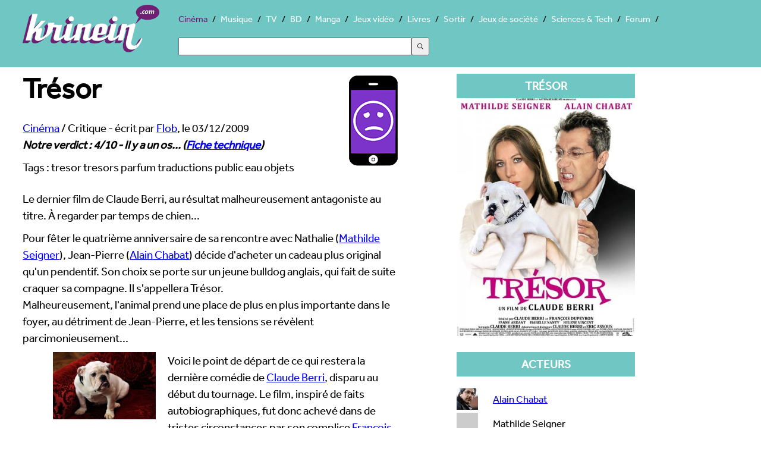

--- FILE ---
content_type: text/html; charset=UTF-8
request_url: https://cinema.krinein.com/tresor/
body_size: 5454
content:
<!doctype html>
<html lang="fr"><head>
<meta charset="utf-8">
<title>Trésor - Krinein Cinéma</title>
<meta name="description" content="
Pour fêter le quatrième anniversaire de sa rencontre avec Nathalie (Mathilde Seigner), Jean-Pierre (Alain Chabat) décide d&#039;acheter un cadeau plus original qu&#039;un pendentif. Son choix se porte sur un jeune bulldog anglais, qui fait de suite...">
<meta name="robots" content="max-snippet:-1, max-image-preview:large, max-video-preview:-1" >
    <meta name="viewport" content="width=device-width, initial-scale=1">
<link rel="canonical" href="https://cinema.krinein.com/tresor/">
  <!--[if lt IE 9]>
  <script src="//html5shiv.googlecode.com/svn/trunk/html5.js"></script>
  <![endif]-->
  <link rel="stylesheet" href="https://www.krinein.com/css/bootstrap.css">
  <script src="//use.typekit.net/gxl5mde.js"></script>
<script>try{Typekit.load();}catch(e){}</script>
<script src="//cdnjs.cloudflare.com/ajax/libs/modernizr/2.6.2/modernizr.min.js"></script>
<script>
Modernizr.load({
  test: Modernizr.csscolumns,
  yep: '',
  nope: '//www.krinein.com/css/no-columns.css'
});
</script>
<link rel="icon" type="image/png" href="https://www.krinein.com/favicon.png">
<meta name="twitter:card" content="summary">
<meta name="twitter:site" content="@Krinein">
<meta name="twitter:creator" content="@Krinein">
<meta name="twitter:url" content="http://cinema.krinein.com/tresor/">
<meta name="twitter:title" content="Trésor">
<meta name="twitter:description" content="Krinein.com - 
Pour fêter le quatrième anniversaire de sa rencontre avec Nathalie (Mathilde Seigner), Jean-Pierre (Alain Chabat) décide d&#039;acheter un cadeau plus original qu&#039;un pendentif. Son choix se porte sur un jeune bulldog anglais, qui fait de suite craquer sa compagne. Il s&#039;appellera Trésor.
Malheureusement, l&#039;animal prend une place de plus en plus importante dans le foyer, au détriment de Jean-Pierre, et les tensions se révèlent parcimonieusement...



Il est craquant... Ce sale cabot ! ...">
<meta name="twitter:image" content="https://www.krinein.com/img_articles/big/9482.jpg">
<meta property="og:title" content="Trésor">
<meta property="og:type" content="article">
<meta property="og:url" content="http://cinema.krinein.com/tresor/">
<meta property="og:image" content="https://www.krinein.com/img_articles/small/9482.jpg">
<meta property="og:site_name" content="krinein.com">
<meta property="fb:admins" content="100001351344270">
<meta property="fb:app_id" content="192028047482695">
<meta property="article:publisher" content="https://www.facebook.com/pages/Krineincom/15282192863">

<!-- Google tag (gtag.js) -->
<script async src="https://www.googletagmanager.com/gtag/js?id=G-Z64JCRN1JM"></script>
<script>
  window.dataLayer = window.dataLayer || [];
  function gtag(){dataLayer.push(arguments);}
  gtag('js', new Date());

  gtag('config', 'G-Z64JCRN1JM');
</script>

</head><body class="hreview">
<header class="main">
    <style>
    .ais-Hits li::before{
        content: none;
    }
    .ais-SearchBox-input{
        width: 40%;
        height: 30px;
        margin: 20px 0;
    }
    .ais-SearchBox-submit{
        height: 30px;
        width: 30px;
    }
    .ais-SearchBox-reset{
        margin-left: -60px;
    }
</style>
<nav class="mainNav" role="navigation">
    	<a href="https://www.krinein.com" title="Krinein site critique" class="home"></a>
        <ul>
                    <li  class="active"><a
                        href="https://cinema.krinein.com" title="Cinéma">Cinéma</a>
            <li><a
                        href="https://musique.krinein.com" title="Musique">Musique</a>
            <li><a
                        href="https://television.krinein.com" title="Séries TV">TV</a>
            <li><a
                        href="https://bd.krinein.com" title="Bande dessinée">BD</a>
            <li><a
                        href="https://manga.krinein.com" title="Manga">Manga</a>
            <li><a
                        href="https://jeux-video.krinein.com" title="Jeux vidéo">Jeux vidéo</a>
            <li><a
                        href="https://livres.krinein.com" title="Livres">Livres</a>
            <li><a
                        href="https://arts-spectacles.krinein.com" title="Sortir">Sortir</a>
            <li><a
                        href="https://jeux-societe.krinein.com" title="Jeux de société">Jeux de société</a>
            <li><a
                        href="https://sciences-tech.krinein.com" title="Sciences & Technologie">Sciences & Tech</a>
                        <li><a
                        href="https://forum.krinein.com" title="Forum">Forum</a>

            <li style="width: 50%;margin:auto">
                <div id="searchbox"></div>
                <div id="hits"></div>
            </li>
            <script src="https://cdn.jsdelivr.net/npm/@meilisearch/instant-meilisearch@0.11.1/dist/instant-meilisearch.umd.min.js"></script>
            <script src="https://cdn.jsdelivr.net/npm/instantsearch.js@4"></script>
            <script>
                const search = instantsearch({
                    indexName: "articles",
                    searchClient: instantMeiliSearch(
                        "https://search.krinein.com",
                        "ea9e4a9dd3106b0da67c4a29d5d58cb114a63f24e36bb959619c7e3d86eb72a2",
                        {
                            placeholderSearch: false,
                            primaryKey: 'id',
                        }
                    ),
                    searchFunction(helper) {
                        const container = document.querySelector('#hits');
                        container.style.display = helper.state.query === '' ? 'none' : '';
                        helper.search();
                    }
                });
                search.addWidgets([
                    instantsearch.widgets.searchBox({
                        container: "#searchbox"
                    }),
                    instantsearch.widgets.configure({hitsPerPage: 8}),
                    instantsearch.widgets.hits({
                        escapeHTML: true,
                        container: "#hits",
                        templates: {
                            empty(results, {html}) {
                                return html`Pas de résultats`;
                            },
                            item(hit, {html, components}) {
                                console.log(hit.note);
                                if (hit.note != '') {
                                    return `
                        <article style="height: 60px">
                            <a href="${hit.url}">
                                    <img style="width:40px; height: 54px;float: left;margin:0 10px 10px 10px;
                                    object-fit: cover"
                                    src="${hit.image}">
                                <p style="font-weight: bold;font-size: 24px;color:black">
                                    ${hit.titre}
                                </p>
<p style="color:#333;font-size: 18px">${hit.thematique} - Note : ${hit.note}/10</p>
                            </a>
                        </article>
                    `
                                } else {
                                    return `
                        <article style="height: 60px">
                            <a href="${hit.url}">
                                <img style="width:40px; height: 54px;float: left;margin:0 10px 10px 10px;
                                    object-fit: cover"
                                    src="${hit.image}">
                                </div>
                                <p style="font-weight: bold;font-size: 24px;color:black">
                                    ${hit.titre}
                                </p>
<p>${hit.thematique}</p>
                            </a>
                        </article>
                    `
                                }
                            }
                        }
                    })
                ]);
                search.start();
            </script>
        </ul>
</nav>
</header>

<div class="wrapper">

<section class="left">
<article>
    <header>
    <h1><img src="https://www.krinein.com/img/smnul.png" style="float:right;margin-left:20px;height:157px;width:100px;" alt="4/10">Trésor</h1>

<span itemscope itemtype="http://data-vocabulary.org/Breadcrumb">
  <a href="http://cinema.krinein.com" itemprop="url">
    <span itemprop="title">Cinéma</span></a> /
  <span>Critique</span>
</span> - écrit par <a href="http://forum.krinein.com/memberlist.php?mode=viewprofile&u=9952"><span class="reviewer">Flob</span></a>, le <span class="dtreviewed">03/12/2009</span>
  <div class="notation"><span class="rating">Notre verdict : <span class="value">4</span>/<span class="best">10</span> - Il y a un os...</span> (<a href="https://cinema.krinein.com/oc/17252/" title="critique internaute">Fiche technique<a>)</div>
    </header>

    <p>Tags : tresor tresors parfum traductions public eau objets </p><p class="chapo"><p>
Le dernier film de Claude Berri, au résultat malheureusement antagoniste au titre. À regarder par temps de chien... 
</p>


   <p>
Pour fêter le quatrième anniversaire de sa rencontre avec Nathalie (<a href="/seigner-mathilde-l7652.html">Mathilde Seigner</a>), Jean-Pierre (<a href="https://cinema.krinein.com/biographie-alain-chabat/" title="Biographie de Alain Chabat" >Alain Chabat</a>) décide d'acheter un cadeau plus original qu'un pendentif. Son choix se porte sur un jeune bulldog anglais, qui fait de suite craquer sa compagne. Il s'appellera Trésor.<br />
Malheureusement, l'animal prend une place de plus en plus importante dans le foyer, au détriment de Jean-Pierre, et les tensions se révèlent parcimonieusement...
</p>
<p>
<span class="imgg"><img style="width: 173px; height: 113px" src="https://www.krinein.com/img_articles/big/9482-tresor-1.jpg" alt="Il est craquant... Ce sale cabot!" width="214" height="143" /><br />
Il est craquant... Ce sale cabot !</span> 
</p>
<p>
Voici le point de départ de ce qui restera la dernière comédie de <a href="/berri-claude-l5808.html">Claude Berri</a>, disparu au début du tournage. Le film, inspiré de faits autobiographiques, fut donc achevé dans de tristes circonstances par son complice <a href="/dupeyron-francois-l33808.html">François Dupeyron</a>. 
</p>
<p>
<br />
<br />
Contrairement à ce que peut laisser supposer le synopsis, <em>Trésor</em> n'est pas une comédie canine s'appuyant sur des gags à répétitions orchestrés pas un adorable cabot. Certes, ce chien se montre attendrissant, mais il n'est qu'un prétexte pour percer au jour les troubles de ce gentil couple de bobos parisiens. 
</p>
<p>
<span class="imgd"><img style="width: 185px; height: 113px" src="https://www.krinein.com/img_articles/big/9482-tresor-2.jpg" alt="Un Trésor... Pour la psy canine..." width="204" height="130" /><br />
Un Trésor... pour un psy canin...</span>La comédie s'enlise alors dans des méandres dramatiques peu glorieux, avec des personnages et situations de temps à autre à la limite du grotesque. Mathilde Seigner et Alain Chabat tiennent pourtant bien leurs rôles respectifs de maîtresse/maman possessive et de grand enfant perdu devant une relation qui lui échappe, mais cela ne prend pas. 
</p>
<p>
Et même les seconds rôles d'<a href="/nanty-isabelle-l10705.html">Isabelle Nanty</a>, <a href="https://cinema.krinein.com/biographie-fanny-ardant/" title="Biographie de Fanny Ardant" >Fanny Ardant</a>, ou encore <a href="/freiss-stephane-l10734.html">Stéphane Freiss</a>, pourtant de qualité, se retrouvent desservis par les traits exacerbés de leurs personnages. Il est alors difficile d'adhérer. 
</p>
<p>
<em>Trésor</em> n'est malheureusement pas la pépite que l'on aurait pu espérer pour marquer la fin de la prestigieuse carrière de Claude Berri. Le film manque donc de chien, mais reste au final agréable à regarder, avantagé par sa durée relativement courte... 
</p>


</article>

</section>

<aside class="right">
  <section class="box">
  <div class="titre">Trésor</div>
<a href="https://www.krinein.com/img_oc/big/17252.jpg" title="Trésor" target="_blank" class="slide"><img src="https://www.krinein.com/img_oc/big/17252.jpg" data-src="https://www.krinein.com/img_oc/big/17252.jpg" alt="Trésor" width="300" class="replace"></a>

</section>





<section class="box co">
</section>

    
<section class="listeF"><section class="box"><div class="titre">Acteurs</div><ul><li><a class="aft" href="https://cinema.krinein.com/biographie-alain-chabat/"><img class="ftnone" src="https://www.krinein.com/img_oc/small/min-13959-biographie-alain-chabat-1.jpg" alt="Alain Chabat">Alain Chabat</a><li><div class="none"></div>Mathilde Seigner<li><div class="none"></div>Hélène Vincent<li><div class="none"></div>Isabelle Nanty<li><div class="none"></div>Marie-Paule Belle<li><div class="none"></div>Ginette Garcin<li><a class="aft" href="https://cinema.krinein.com/biographie-fanny-ardant/"><img class="ftnone" src="https://www.krinein.com/img_oc/small/min-14171-biographie-fanny-ardant-1.jpg" alt="Fanny Ardant">Fanny Ardant</a><li><div class="none"></div>Stéphane Freiss<li><div class="none"></div>Laurent Spielvogel<li><div class="none"></div>Bruno Putzulu<li><div class="none"></div>Marine Delterme<li><div class="none"></div>Véronique Boulanger<li><div class="none"></div>Macha Méril<li><div class="none"></div>Eric Naggar</ul></section><section class="box"><div class="titre">Réalisateurs</div><ul><li><div class="none"></div>Claude Berri<li><div class="none"></div>François Dupeyron</ul></section><section class="box"><div class="titre">Scénaristes</div><ul><li><div class="none"></div>Eric Assous<li><div class="none"></div>Claude Berri</ul></section><section class="box"><div class="titre">Production</div><ul><li><div class="none"></div>Hirsch</ul></section><section class="box"><div class="titre">Distribution</div><ul><li><div class="none"></div>Pathé Distribution</ul></section><section class="box"><div class="titre">Musique</div><ul><li><div class="none"></div>Frédéric Botton</ul></section><section class="box"><div class="titre">Durée</div><ul><li><div class="none"></div>85 minutes</ul></section><section class="box"><div class="titre">Genre</div><ul><li><div class="none"></div>Comédie</ul></section><section class="box"><div class="titre">Date de sortie</div><ul><li><div class="none"></div>11/11/2009</ul></section>





</aside>

<div style="clear:both"></div>




<aside class="photos"><div class="titrePhoto">Galerie de photos, visuels et illustrations</div><div class="photo"><a href="https://www.krinein.com/img_galerie/big/26289.jpg" title="Photo D.R." target="_blank" class="slide"><img src="[data-uri]" data-src="http://www.krinein.com/img_galerie/article_big/26289.jpg" class="replace" alt="D.R." width="280"></a></div></aside>
<div style="clear:both"></div>

<footer>
<nav class="footerNav">
<ul>
  <li><a href="https://www.krinein.com">© Krinein.com 2025</a>
  <li><a href="https://www.krinein.com/contact.html">Contact</a>
  <li><a href="https://www.krinein.com/cgu.html">Mentions légales</a>
  <li><a href="https://www.krinein.com/liste-tout-0-titre--articles.html" title="Tout Krinein">Tous les articles</a>
</ul>
</nav> 
<section id="liens">
</section>
</footer>
</div>
<script src="https://ajax.googleapis.com/ajax/libs/jquery/1.10.2/jquery.min.js"></script>
<script src="https://www.krinein.com/js/colorbox-master/jquery.colorbox-min.js"></script>
<script>
(function ($, window, document) {
    function loadImage(img) {
        var dataSrc = img.getAttribute("data-src");
        if (!dataSrc) {
            return;
        }
        img.setAttribute("src", dataSrc);
        img.removeAttribute("data-src");
        img.setAttribute("data-loaded", "true");
    }

    function inViewport(img, offset) {
        var rect = img.getBoundingClientRect();
        var viewHeight = window.innerHeight || document.documentElement.clientHeight;
        return rect.top <= viewHeight + offset && rect.bottom >= -offset;
    }

    $(function () {
        var lazyImages = $(".replace").toArray();
        var offset = 200;

        if ("IntersectionObserver" in window) {
            var observer = new IntersectionObserver(function (entries, obs) {
                entries.forEach(function (entry) {
                    if (entry.isIntersecting) {
                        loadImage(entry.target);
                        obs.unobserve(entry.target);
                    }
                });
            }, { rootMargin: offset + "px 0px" });

            lazyImages.forEach(function (img) {
                if (img.getAttribute("data-src")) {
                    observer.observe(img);
                }
            });
        } else {
            var onScroll = function () {
                var remaining = [];
                for (var i = 0; i < lazyImages.length; i++) {
                    var img = lazyImages[i];
                    if (!img.getAttribute("data-src")) {
                        img.setAttribute("data-loaded", "true");
                        continue;
                    }
                    if (inViewport(img, offset)) {
                        loadImage(img);
                    } else {
                        remaining.push(img);
                    }
                }
                lazyImages = remaining;
                if (!lazyImages.length) {
                    $(window).off(".krLazyLoad", onScroll);
                }
            };

            $(window).on("scroll.krLazyLoad resize.krLazyLoad orientationchange.krLazyLoad", onScroll);
            onScroll();
        }

        if ($.fn.colorbox) {
            $(".slide").colorbox({
                rel: "slide",
                current: "{current}/{total}",
                previous: "précédente",
                next: "suivante",
                close: "fermer",
                xhrError: "Chargement impossible",
                imgError: "Chargement impossible",
                width: "100%"
            });
        }
    });
})(jQuery, window, document);
</script>


--- FILE ---
content_type: text/css
request_url: https://www.krinein.com/css/bootstrap.css
body_size: 7338
content:
a,.comment{-webkit-transition:all .3s linear;-moz-transition:all .3s linear;-o-transition:all .3s linear;transition:all .3s linear}html,body,div,span,applet,object,iframe,h1,h2,h3,h4,h5,h6,p,blockquote,pre,a,abbr,acronym,address,big,cite,code,del,dfn,em,img,ins,kbd,q,s,samp,small,strike,strong,sub,sup,tt,var,b,u,i,center,dl,dt,dd,ol,ul,li,fieldset,form,label,legend,table,caption,tbody,tfoot,thead,tr,th,td,article,aside,canvas,details,embed,figure,figcaption,footer,header,hgroup,menu,nav,output,ruby,section,summary,time,mark,audio,video{margin:0;padding:0;border:0;font-size:100%;font:inherit;vertical-align:baseline}article,aside,details,figcaption,figure,footer,header,hgroup,menu,nav,section{display:block}body{line-height:1em;font-size:1em;font-family:"effra",sans-serif;}ol,ul{list-style:none}blockquote,q{quotes:none}blockquote:before,blockquote:after,q:before,q:after{content:'';content:none}table{border-collapse:collapse;border-spacing:0}.wrapper{margin:99px auto 0 auto;text-align:left}.main{position:absolute;width:100%;min-width:640px;min-height:99px;top:0;font-size:120%;text-align:left;font-weight:normal;background-color:#70c6c3;line-height:120%;z-index:9}.mainNav ul{padding:20px 0 0 300px;font-size: 80%;}.mainNav li{display: inline;}nav li + li:before{ content: " / ";  padding: 0 5px;}.mainNav li a{color:#fff;text-decoration:none;}.mainNav li a:hover,li.active a{color:#701773}h1{font-size:250%;margin:25px 0 25px 0;font-weight:600;line-height:110%}h2,.titreComment,.titrePhoto{font-size:150%;margin:0 0 25px 0;font-weight:600;line-height:110%;column-span:all;-moz-column-span:all;-o-column-span:all;-webkit-column-span:all}.titrePhoto{color:white;padding:10px 0 0 0}.left{width:66%;float:left;max-width:900px;min-width:540px;padding:0 25px 0 3%}.homepage{padding:25px 25px 0 3%}.meta a{color:#fff;background-color:#70c6c3;font-size:87.5%;padding:5px;text-transform:uppercase;text-decoration:none;margin:0 5px 0 0}article{font-size:118.75%;line-height:150%;margin:0 0 70px 0}.chapo{font-style:italic;font-weight:600;margin:25px 0}article img{width:100%}.imgc{margin:20px 0 20px 0;font-size:80%;color:#999;display:block;text-align:right;font-style:italic}article p{margin:10px 0 10px 0}.right .titre{text-transform:uppercase;font-weight:600;font-size:112.5%;width:280px;text-align:center;color:#fff;padding:10px;background-color:#70c6c3;margin:25px 0 0 0;line-height:115%}.reco .titre{text-transform:uppercase;font-weight:600;font-size:112.5%;max-width:280px;text-align:center;color:#fff;padding:10px;background-color:#70c6c3;margin:25px 0 0 0;line-height:115%}.reco .box{display:inline-block;width:30%;vertical-align:top}#sas_439{margin:25px 0 0 0}.first{margin:60px 0 0 0}.footerNav{height:56px;width:100%;top:0;line-height:56px;text-align:center;font-weight:normal;background-color:#701773;padding:0 0 40px 0}.footerNav li{display:inline;margin:0}.footerNav li a{color:#fff;text-decoration:none;text-transform:uppercase;padding:8px 3px 8px 3px}.none{width:36px;height:36px;background-color:#ccc}.right{font-size:17px}.right ul{margin:20px 10px 0 0}.none,.ftnone{float:left;margin:0 25px 0 0}.right li{clear:both;line-height:36px;margin:5px 0 5px 0;max-width:300px}.k{width:20px;height:20px;background:url(https://www.krinein.com/img/krinein.png) no-repeat top left;display:inline-block;margin:1px}a.home{display:block;width:230px;height:80px;background:url(https://www.krinein.com/img/krinein.png) no-repeat top left;background-position:0 -252px;width:230px;height:80px;float:left;margin:8px 0 0 3%}.credit{margin:25px;text-align:center}em{font-style:italic}strong{font-weight:bold}.notation{font-weight:bold;font-style:italic}.titreComment{text-decoration:none;display:block;padding:20px 0 0 0;border-top:solid 1px #000}.commentaires,.photos{padding:0 25px 25px 3%}.photos{padding:0 25px 0 3%;background-color:black}.commentairesBox{-webkit-column-count:5;-moz-column-count:5;-o-column-count:5;column-count:5;column-gap:2px;-moz-column-gap:2px;-webkit-column-gap:2px}.comment{background-color:#ededed;min-height:80px;padding:20px 20px 40px 20px;position:relative;-webkit-transition:all .5s ease-in-out;-moz-transition:all .5s ease-in-out;-o-transition:all .5s ease-in-out;-ms-transition:all .5s ease-in-out;transition:all .5s ease-in-out;-webkit-column-break-inside:avoid;-moz-column-break-inside:avoid;-o-column-break-inside:avoid;-ms-column-break-inside:avoid;column-break-inside:avoid;display:inline-block;line-height:130%;overflow:hidden;font-size:80%;display:block;margin:0 0 1px 0}.comment img,.comment iframe{max-width:250px;max-height:250px}.comment:hover{background-color:#DDD}.comment p{margin:10px 0;font-size:110%}.commentAuthor{font-weight:bold;font-size:125%}.reply{text-decoration:none;padding:10px;background-color:#701773;color:#fff;position:absolute;right:0;bottom:0}.reply:hover{background-color:#fff;color:#701773}.submitCom{text-decoration:none;padding:10px;background-color:#70c6c3;color:#fff;position:absolute;right:0;bottom:0;font-size:90%;border:0;margin:0}.submitCom:hover,#wysihtml5-toolbar a:hover{background-color:#fff;color:#70c6c3;cursor:pointer}.chapoEditor{height:150px;width:100%;font-size:110%}#wysihtml5-toolbar a{text-decoration:none;padding:10px;background-color:#70c6c3;color:#fff;font-size:100%}

.right{margin:0 0 0 60%;-webkit-column-count:2;-moz-column-count:2;-o-column-count:2;column-count:2}.box{display:inline-block;max-width:300px}

@media (max-width:1024px){.left{width:90%}.left img{margin:0 3% 0 0}.commentairesBox{-webkit-column-count:1;-moz-column-count:1;-o-column-count:1;column-count:1}}

@media (max-width:1600px){.right{margin:0 0 0 60%;-webkit-column-count:1;-moz-column-count:1;-o-column-count:1;column-count:1}.left{width:50%}.box{display:inline-block;max-width:300px}.commentairesBox{-webkit-column-count:3;-moz-column-count:3;-o-column-count:3;column-count:3}}



.photo{-webkit-column-count:5;-moz-column-count:5;-o-column-count:5;column-count:5}.photo img{width:100%;margin:0 0 20px 0}.it{-webkit-column-break-inside:avoid;-moz-column-break-inside:avoid;-o-column-break-inside:avoid;-ms-column-break-inside:avoid;column-break-inside:avoid;margin:0 0 50px 0;line-height:100%;font-size:150%;color:#fff;display:inline-block}#colorbox,#cboxOverlay,#cboxWrapper{position:absolute;top:0;left:0;z-index:99999999;overflow:hidden}#cboxOverlay{position:fixed;width:100%;height:100%}#cboxMiddleLeft,#cboxBottomLeft{clear:left}#cboxContent{position:relative}#cboxLoadedContent{overflow:auto;-webkit-overflow-scrolling:touch}#cboxTitle{margin:0}#cboxLoadingOverlay,#cboxLoadingGraphic{position:absolute;top:0;left:0;width:100%;height:100%}#cboxPrevious,#cboxNext,#cboxClose,#cboxSlideshow{cursor:pointer}.cboxPhoto{float:left;margin:auto;border:0;display:block;max-width:none;-ms-interpolation-mode:bicubic}.cboxIframe{width:100%;height:100%;display:block;border:0}#colorbox,#cboxContent,#cboxLoadedContent{box-sizing:content-box;-moz-box-sizing:content-box;-webkit-box-sizing:content-box}#cboxOverlay{background:#fff}#colorbox{outline:0}#cboxContent{background:white;overflow:hidden}.cboxIframe{background:#fff}#cboxError{padding:50px;border:1px solid #ccc}#cboxLoadedContent{margin-bottom:40px}#cboxTitle{position:absolute;bottom:15px;left:0;text-align:center;width:100%;color:#000;font-size:150%}#cboxCurrent{position:absolute;bottom:0;left:250px;color:#999}#cboxPrevious,#cboxNext,#cboxSlideshow,#cboxClose{border:0;padding:0;margin:0;overflow:visible;width:auto;background:0}#cboxPrevious:active,#cboxNext:active,#cboxSlideshow:active,#cboxClose:active{outline:0}#cboxSlideshow{position:absolute;bottom:0;right:42px;color:#444}#cboxPrevious{position:absolute;bottom:0;left:0;color:#444}#cboxNext{position:absolute;bottom:0;left:100px;color:#444}#cboxClose{position:absolute;bottom:0;right:0;display:block;color:#444}.cboxIE #cboxTopLeft,.cboxIE #cboxTopCenter,.cboxIE #cboxTopRight,.cboxIE #cboxBottomLeft,.cboxIE #cboxBottomCenter,.cboxIE #cboxBottomRight,.cboxIE #cboxMiddleLeft,.cboxIE #cboxMiddleRight{filter:progid:DXImageTransform.Microsoft.gradient(startColorstr=#00FFFFFF,endColorstr=#00FFFFFF)}.mosaic{background-color:fff;padding:0 auto}.item{display:block;margin:6px;text-decoration:none;background-color:#fff;padding:10px;color:#000;position:relative;width:350px;float:left;}.itemChapo{padding:10px;font-size:80%}.item img{padding:10px 0 0 0;width:100%}.item:hover{background-color:#fbfcfa}.titreRubrique{font-size:70%;padding:5px 10px 0 10px;text-transform:uppercase;line-height:50%}.nomArticle{font-size:120%;line-height:120%;font-weight:bold;padding:0 10px;max-width:85%}.com{position:absolute;right:21px;top:50px;width:40px;height:30px;color:#000;font-size:110%;font-weight:bold;line-height:30px;text-align:center}.bubble{position:relative;width:40px;height:30px;padding:0;background:#fff;border:#7f7f7f solid 2px;-webkit-border-radius:4px;-moz-border-radius:4px;border-radius:4px}.bubble:after{content:"";position:absolute;top:11px;left:-9px;border-style:solid;border-width:6px 9px 6px 0;border-color:transparent #fff;display:block;width:0;z-index:1}.bubble:before{content:"";position:absolute;top:10px;left:-12px;border-style:solid;border-width:7px 10px 7px 0;border-color:transparent #7f7f7f;display:block;width:0;z-index:0}.note{float:right;padding:10px;font-size:100%;font-weight:bold;color:#fff;line-height:50%;background-color:#701773;margin:0 0 0 5px}.imgg{float:left;width:35%;margin:0 20px 20px 0;font-size:80%;color:#999;display:block;text-align:right;font-style:italic;min-width:160px}.imgd{float:right;width:35%;margin:0 0 20px 20px;font-size:80%;color:#999;display:block;text-align:right;font-style:italic;min-width:160px}.sprite-baaah{background-position:0 0;width:20px;height:20px}.sprite-bored{background-position:0 -21px;width:20px;height:20px}.sprite-bouhou{background-position:0 -42px;width:20px;height:20px}.sprite-bwehe{background-position:0 -63px;width:20px;height:20px}.sprite-dzoing{background-position:0 -84px;width:20px;height:20px}.sprite-gasp{background-position:0 -105px;width:20px;height:20px}.sprite-gneee{background-position:0 -126px;width:20px;height:20px}.sprite-gnmpf{background-position:0 -147px;width:20px;height:20px}.sprite-gnuh{background-position:0 -168px;width:20px;height:20px}.sprite-grrr{background-position:0 -189px;width:20px;height:20px}.sprite-houhou{background-position:0 -210px;width:20px;height:20px}.sprite-huh{background-position:0 -231px;width:20px;height:20px}.sprite-krinein{background-position:0 -252px;width:230px;height:80px}.sprite-kwak{background-position:0 -333px;width:20px;height:20px}.sprite-love{background-position:0 -354px;width:20px;height:20px}.sprite-mwaha{background-position:0 -375px;width:20px;height:20px}.sprite-nananere{background-position:0 -396px;width:20px;height:20px}.sprite-ooops{background-position:0 -417px;width:20px;height:20px}.sprite-please{background-position:0 -438px;width:20px;height:20px}.sprite-raaah{background-position:0 -459px;width:20px;height:20px}.sprite-snif{background-position:0 -480px;width:20px;height:20px}.sprite-tsss{background-position:0 -501px;width:20px;height:20px}.sprite-tzgrskz{background-position:0 -522px;width:20px;height:20px}.sprite-weuh{background-position:0 -543px;width:20px;height:20px}.sprite-wink{background-position:0 -564px;width:20px;height:20px}.sprite-yeah{background-position:0 -585px;width:20px;height:20px}.sprite-zzz{background-position:0 -606px;width:20px;height:20px}.footpanel{width:100%;position:fixed;bottom:0;left:0;background-color:#000;height:45px;line-height:45px}.footpanel a{color:#fff;font-size:150%;text-decoration:none;text-transform:uppercase;padding:2px}.footpanel a:hover{background-color:#fff;color:#000}.footpanel li{display:inline-block;margin:0 1% 0 1%}.co li{font-size:90%;line-height:115%;margin:0 0 15px 0;max-width:300px}.banner{margin:25px 0 0 -46px;}.social{margin:10px 0; text-align:right}.social a{display:inline-block; vertical-align: bottom}.facebook{display:block;width:32px;height:32px;background-image: url([data-uri]);}
.gplus{display:block;width:32px;height:32px;background-image: url([data-uri]);}
.twitter{display:block;width:32px;height:32px;background-image: url([data-uri]);}
.clear{clear: both;}

--- FILE ---
content_type: application/javascript; charset=utf-8
request_url: https://cdn.jsdelivr.net/npm/@meilisearch/instant-meilisearch@0.11.1/dist/instant-meilisearch.umd.min.js
body_size: 10969
content:
!function(t,e){"object"==typeof exports&&"undefined"!=typeof module?e(exports):"function"==typeof define&&define.amd?define(["exports"],e):e((t="undefined"!=typeof globalThis?globalThis:t||self).window=t.window||{})}(this,(function(t){"use strict";var e=function(){return e=Object.assign||function(t){for(var e,n=1,r=arguments.length;n<r;n++)for(var i in e=arguments[n])Object.prototype.hasOwnProperty.call(e,i)&&(t[i]=e[i]);return t},e.apply(this,arguments)};function n(t,e,n,r){return new(n||(n=Promise))((function(i,s){function o(t){try{a(r.next(t))}catch(t){s(t)}}function u(t){try{a(r.throw(t))}catch(t){s(t)}}function a(t){var e;t.done?i(t.value):(e=t.value,e instanceof n?e:new n((function(t){t(e)}))).then(o,u)}a((r=r.apply(t,e||[])).next())}))}function r(t,e){var n,r,i,s,o={label:0,sent:function(){if(1&i[0])throw i[1];return i[1]},trys:[],ops:[]};return s={next:u(0),throw:u(1),return:u(2)},"function"==typeof Symbol&&(s[Symbol.iterator]=function(){return this}),s;function u(u){return function(a){return function(u){if(n)throw new TypeError("Generator is already executing.");for(;s&&(s=0,u[0]&&(o=0)),o;)try{if(n=1,r&&(i=2&u[0]?r.return:u[0]?r.throw||((i=r.return)&&i.call(r),0):r.next)&&!(i=i.call(r,u[1])).done)return i;switch(r=0,i&&(u=[2&u[0],i.value]),u[0]){case 0:case 1:i=u;break;case 4:return o.label++,{value:u[1],done:!1};case 5:o.label++,r=u[1],u=[0];continue;case 7:u=o.ops.pop(),o.trys.pop();continue;default:if(!(i=o.trys,(i=i.length>0&&i[i.length-1])||6!==u[0]&&2!==u[0])){o=0;continue}if(3===u[0]&&(!i||u[1]>i[0]&&u[1]<i[3])){o.label=u[1];break}if(6===u[0]&&o.label<i[1]){o.label=i[1],i=u;break}if(i&&o.label<i[2]){o.label=i[2],o.ops.push(u);break}i[2]&&o.ops.pop(),o.trys.pop();continue}u=e.call(t,o)}catch(t){u=[6,t],r=0}finally{n=i=0}if(5&u[0])throw u[1];return{value:u[0]?u[1]:void 0,done:!0}}([u,a])}}}function i(t,e,n){if(n||2===arguments.length)for(var r,i=0,s=e.length;i<s;i++)!r&&i in e||(r||(r=Array.prototype.slice.call(e,0,i)),r[i]=e[i]);return t.concat(r||Array.prototype.slice.call(e))}var s="undefined"!=typeof globalThis?globalThis:"undefined"!=typeof window?window:"undefined"!=typeof global?global:"undefined"!=typeof self?self:{};function o(t){var e={exports:{}};return t(e,e.exports),e.exports}o((function(t){!function(t){!function(e){var n="URLSearchParams"in t,r="Symbol"in t&&"iterator"in Symbol,i="FileReader"in t&&"Blob"in t&&function(){try{return new Blob,!0}catch(t){return!1}}(),s="FormData"in t,o="ArrayBuffer"in t;if(o)var u=["[object Int8Array]","[object Uint8Array]","[object Uint8ClampedArray]","[object Int16Array]","[object Uint16Array]","[object Int32Array]","[object Uint32Array]","[object Float32Array]","[object Float64Array]"],a=ArrayBuffer.isView||function(t){return t&&u.indexOf(Object.prototype.toString.call(t))>-1};function c(t){if("string"!=typeof t&&(t=String(t)),/[^a-z0-9\-#$%&'*+.^_`|~]/i.test(t))throw new TypeError("Invalid character in header field name");return t.toLowerCase()}function h(t){return"string"!=typeof t&&(t=String(t)),t}function d(t){var e={next:function(){var e=t.shift();return{done:void 0===e,value:e}}};return r&&(e[Symbol.iterator]=function(){return e}),e}function l(t){this.map={},t instanceof l?t.forEach((function(t,e){this.append(e,t)}),this):Array.isArray(t)?t.forEach((function(t){this.append(t[0],t[1])}),this):t&&Object.getOwnPropertyNames(t).forEach((function(e){this.append(e,t[e])}),this)}function f(t){if(t.bodyUsed)return Promise.reject(new TypeError("Already read"));t.bodyUsed=!0}function p(t){return new Promise((function(e,n){t.onload=function(){e(t.result)},t.onerror=function(){n(t.error)}}))}function v(t){var e=new FileReader,n=p(e);return e.readAsArrayBuffer(t),n}function y(t){if(t.slice)return t.slice(0);var e=new Uint8Array(t.byteLength);return e.set(new Uint8Array(t)),e.buffer}function g(){return this.bodyUsed=!1,this._initBody=function(t){var e;this._bodyInit=t,t?"string"==typeof t?this._bodyText=t:i&&Blob.prototype.isPrototypeOf(t)?this._bodyBlob=t:s&&FormData.prototype.isPrototypeOf(t)?this._bodyFormData=t:n&&URLSearchParams.prototype.isPrototypeOf(t)?this._bodyText=t.toString():o&&i&&((e=t)&&DataView.prototype.isPrototypeOf(e))?(this._bodyArrayBuffer=y(t.buffer),this._bodyInit=new Blob([this._bodyArrayBuffer])):o&&(ArrayBuffer.prototype.isPrototypeOf(t)||a(t))?this._bodyArrayBuffer=y(t):this._bodyText=t=Object.prototype.toString.call(t):this._bodyText="",this.headers.get("content-type")||("string"==typeof t?this.headers.set("content-type","text/plain;charset=UTF-8"):this._bodyBlob&&this._bodyBlob.type?this.headers.set("content-type",this._bodyBlob.type):n&&URLSearchParams.prototype.isPrototypeOf(t)&&this.headers.set("content-type","application/x-www-form-urlencoded;charset=UTF-8"))},i&&(this.blob=function(){var t=f(this);if(t)return t;if(this._bodyBlob)return Promise.resolve(this._bodyBlob);if(this._bodyArrayBuffer)return Promise.resolve(new Blob([this._bodyArrayBuffer]));if(this._bodyFormData)throw new Error("could not read FormData body as blob");return Promise.resolve(new Blob([this._bodyText]))},this.arrayBuffer=function(){return this._bodyArrayBuffer?f(this)||Promise.resolve(this._bodyArrayBuffer):this.blob().then(v)}),this.text=function(){var t,e,n,r=f(this);if(r)return r;if(this._bodyBlob)return t=this._bodyBlob,e=new FileReader,n=p(e),e.readAsText(t),n;if(this._bodyArrayBuffer)return Promise.resolve(function(t){for(var e=new Uint8Array(t),n=new Array(e.length),r=0;r<e.length;r++)n[r]=String.fromCharCode(e[r]);return n.join("")}(this._bodyArrayBuffer));if(this._bodyFormData)throw new Error("could not read FormData body as text");return Promise.resolve(this._bodyText)},s&&(this.formData=function(){return this.text().then(m)}),this.json=function(){return this.text().then(JSON.parse)},this}l.prototype.append=function(t,e){t=c(t),e=h(e);var n=this.map[t];this.map[t]=n?n+", "+e:e},l.prototype.delete=function(t){delete this.map[c(t)]},l.prototype.get=function(t){return t=c(t),this.has(t)?this.map[t]:null},l.prototype.has=function(t){return this.map.hasOwnProperty(c(t))},l.prototype.set=function(t,e){this.map[c(t)]=h(e)},l.prototype.forEach=function(t,e){for(var n in this.map)this.map.hasOwnProperty(n)&&t.call(e,this.map[n],n,this)},l.prototype.keys=function(){var t=[];return this.forEach((function(e,n){t.push(n)})),d(t)},l.prototype.values=function(){var t=[];return this.forEach((function(e){t.push(e)})),d(t)},l.prototype.entries=function(){var t=[];return this.forEach((function(e,n){t.push([n,e])})),d(t)},r&&(l.prototype[Symbol.iterator]=l.prototype.entries);var b=["DELETE","GET","HEAD","OPTIONS","POST","PUT"];function w(t,e){var n,r,i=(e=e||{}).body;if(t instanceof w){if(t.bodyUsed)throw new TypeError("Already read");this.url=t.url,this.credentials=t.credentials,e.headers||(this.headers=new l(t.headers)),this.method=t.method,this.mode=t.mode,this.signal=t.signal,i||null==t._bodyInit||(i=t._bodyInit,t.bodyUsed=!0)}else this.url=String(t);if(this.credentials=e.credentials||this.credentials||"same-origin",!e.headers&&this.headers||(this.headers=new l(e.headers)),this.method=(n=e.method||this.method||"GET",r=n.toUpperCase(),b.indexOf(r)>-1?r:n),this.mode=e.mode||this.mode||null,this.signal=e.signal||this.signal,this.referrer=null,("GET"===this.method||"HEAD"===this.method)&&i)throw new TypeError("Body not allowed for GET or HEAD requests");this._initBody(i)}function m(t){var e=new FormData;return t.trim().split("&").forEach((function(t){if(t){var n=t.split("="),r=n.shift().replace(/\+/g," "),i=n.join("=").replace(/\+/g," ");e.append(decodeURIComponent(r),decodeURIComponent(i))}})),e}function A(t,e){e||(e={}),this.type="default",this.status=void 0===e.status?200:e.status,this.ok=this.status>=200&&this.status<300,this.statusText="statusText"in e?e.statusText:"OK",this.headers=new l(e.headers),this.url=e.url||"",this._initBody(t)}w.prototype.clone=function(){return new w(this,{body:this._bodyInit})},g.call(w.prototype),g.call(A.prototype),A.prototype.clone=function(){return new A(this._bodyInit,{status:this.status,statusText:this.statusText,headers:new l(this.headers),url:this.url})},A.error=function(){var t=new A(null,{status:0,statusText:""});return t.type="error",t};var x=[301,302,303,307,308];A.redirect=function(t,e){if(-1===x.indexOf(e))throw new RangeError("Invalid status code");return new A(null,{status:e,headers:{location:t}})},e.DOMException=t.DOMException;try{new e.DOMException}catch(t){e.DOMException=function(t,e){this.message=t,this.name=e;var n=Error(t);this.stack=n.stack},e.DOMException.prototype=Object.create(Error.prototype),e.DOMException.prototype.constructor=e.DOMException}function T(t,n){return new Promise((function(r,s){var o=new w(t,n);if(o.signal&&o.signal.aborted)return s(new e.DOMException("Aborted","AbortError"));var u=new XMLHttpRequest;function a(){u.abort()}u.onload=function(){var t,e,n={status:u.status,statusText:u.statusText,headers:(t=u.getAllResponseHeaders()||"",e=new l,t.replace(/\r?\n[\t ]+/g," ").split(/\r?\n/).forEach((function(t){var n=t.split(":"),r=n.shift().trim();if(r){var i=n.join(":").trim();e.append(r,i)}})),e)};n.url="responseURL"in u?u.responseURL:n.headers.get("X-Request-URL");var i="response"in u?u.response:u.responseText;r(new A(i,n))},u.onerror=function(){s(new TypeError("Network request failed"))},u.ontimeout=function(){s(new TypeError("Network request failed"))},u.onabort=function(){s(new e.DOMException("Aborted","AbortError"))},u.open(o.method,o.url,!0),"include"===o.credentials?u.withCredentials=!0:"omit"===o.credentials&&(u.withCredentials=!1),"responseType"in u&&i&&(u.responseType="blob"),o.headers.forEach((function(t,e){u.setRequestHeader(e,t)})),o.signal&&(o.signal.addEventListener("abort",a),u.onreadystatechange=function(){4===u.readyState&&o.signal.removeEventListener("abort",a)}),u.send(void 0===o._bodyInit?null:o._bodyInit)}))}T.polyfill=!0,t.fetch||(t.fetch=T,t.Headers=l,t.Request=w,t.Response=A),e.Headers=l,e.Request=w,e.Response=A,e.fetch=T,Object.defineProperty(e,"__esModule",{value:!0})}({})}("undefined"!=typeof self?self:s)}));var u=o((function(t,e){!function(t){var e={ALL:"all",LAST:"last"},n=function(t,e){return n=Object.setPrototypeOf||{__proto__:[]}instanceof Array&&function(t,e){t.__proto__=e}||function(t,e){for(var n in e)Object.prototype.hasOwnProperty.call(e,n)&&(t[n]=e[n])},n(t,e)};function r(t,e){if("function"!=typeof e&&null!==e)throw new TypeError("Class extends value "+String(e)+" is not a constructor or null");function r(){this.constructor=t}n(t,e),t.prototype=null===e?Object.create(e):(r.prototype=e.prototype,new r)}var i=function(){return i=Object.assign||function(t){for(var e,n=1,r=arguments.length;n<r;n++)for(var i in e=arguments[n])Object.prototype.hasOwnProperty.call(e,i)&&(t[i]=e[i]);return t},i.apply(this,arguments)};function s(t,e,n,r){function i(t){return t instanceof n?t:new n((function(e){e(t)}))}return new(n||(n=Promise))((function(n,s){function o(t){try{a(r.next(t))}catch(t){s(t)}}function u(t){try{a(r.throw(t))}catch(t){s(t)}}function a(t){t.done?n(t.value):i(t.value).then(o,u)}a((r=r.apply(t,e||[])).next())}))}function o(t,e){var n,r,i,s,o={label:0,sent:function(){if(1&i[0])throw i[1];return i[1]},trys:[],ops:[]};return s={next:u(0),throw:u(1),return:u(2)},"function"==typeof Symbol&&(s[Symbol.iterator]=function(){return this}),s;function u(t){return function(e){return a([t,e])}}function a(s){if(n)throw new TypeError("Generator is already executing.");for(;o;)try{if(n=1,r&&(i=2&s[0]?r.return:s[0]?r.throw||((i=r.return)&&i.call(r),0):r.next)&&!(i=i.call(r,s[1])).done)return i;switch(r=0,i&&(s=[2&s[0],i.value]),s[0]){case 0:case 1:i=s;break;case 4:return o.label++,{value:s[1],done:!1};case 5:o.label++,r=s[1],s=[0];continue;case 7:s=o.ops.pop(),o.trys.pop();continue;default:if(!((i=(i=o.trys).length>0&&i[i.length-1])||6!==s[0]&&2!==s[0])){o=0;continue}if(3===s[0]&&(!i||s[1]>i[0]&&s[1]<i[3])){o.label=s[1];break}if(6===s[0]&&o.label<i[1]){o.label=i[1],i=s;break}if(i&&o.label<i[2]){o.label=i[2],o.ops.push(s);break}i[2]&&o.ops.pop(),o.trys.pop();continue}s=e.call(t,o)}catch(t){s=[6,t],r=0}finally{n=i=0}if(5&s[0])throw s[1];return{value:s[0]?s[1]:void 0,done:!0}}}var u=function(t){function e(n,r,i,s){var o,u,a,c=this;return c=t.call(this,n)||this,Object.setPrototypeOf(c,e.prototype),c.name="MeiliSearchCommunicationError",r instanceof Response&&(c.message=r.statusText,c.statusCode=r.status),r instanceof Error&&(c.errno=r.errno,c.code=r.code),s?(c.stack=s,c.stack=null===(o=c.stack)||void 0===o?void 0:o.replace(/(TypeError|FetchError)/,c.name),c.stack=null===(u=c.stack)||void 0===u?void 0:u.replace("Failed to fetch","request to ".concat(i," failed, reason: connect ECONNREFUSED")),c.stack=null===(a=c.stack)||void 0===a?void 0:a.replace("Not Found","Not Found: ".concat(i))):Error.captureStackTrace&&Error.captureStackTrace(c,e),c}return r(e,t),e}(Error),a=function(t){function e(e,n){var r=t.call(this,e.message)||this;return Object.setPrototypeOf(r,a.prototype),r.name="MeiliSearchApiError",r.code=e.code,r.type=e.type,r.link=e.link,r.message=e.message,r.httpStatus=n,Error.captureStackTrace&&Error.captureStackTrace(r,a),r}return r(e,t),e}(Error);function c(t){return s(this,void 0,void 0,(function(){var e;return o(this,(function(n){switch(n.label){case 0:if(t.ok)return[3,5];e=void 0,n.label=1;case 1:return n.trys.push([1,3,,4]),[4,t.json()];case 2:return e=n.sent(),[3,4];case 3:throw n.sent(),new u(t.statusText,t,t.url);case 4:throw new a(e,t.status);case 5:return[2,t]}}))}))}function h(t,e,n){if("MeiliSearchApiError"!==t.name)throw new u(t.message,t,n,e);throw t}var d=function(t){function e(n){var r=t.call(this,n)||this;return Object.setPrototypeOf(r,e.prototype),r.name="MeiliSearchError",Error.captureStackTrace&&Error.captureStackTrace(r,e),r}return r(e,t),e}(Error),l=function(t){function e(n){var r=t.call(this,n)||this;return Object.setPrototypeOf(r,e.prototype),r.name="MeiliSearchTimeOutError",Error.captureStackTrace&&Error.captureStackTrace(r,e),r}return r(e,t),e}(Error);function f(t){return Object.entries(t).reduce((function(t,e){var n=e[0],r=e[1];return void 0!==r&&(t[n]=r),t}),{})}function p(t){return s(this,void 0,void 0,(function(){return o(this,(function(e){switch(e.label){case 0:return[4,new Promise((function(e){return setTimeout(e,t)}))];case 1:return[2,e.sent()]}}))}))}function v(t){return t.startsWith("https://")||t.startsWith("http://")?t:"http://".concat(t)}function y(t){return t.endsWith("/")||(t+="/"),t}var g="0.31.1";function b(t){return Object.keys(t).reduce((function(e,n){var r,s,o,u=t[n];return void 0===u?e:Array.isArray(u)?i(i({},e),((r={})[n]=u.join(","),r)):u instanceof Date?i(i({},e),((s={})[n]=u.toISOString(),s)):i(i({},e),((o={})[n]=u,o))}),{})}function w(t){try{return t=y(t=v(t))}catch(t){throw new d("The provided host is not valid.")}}function m(t){var e="X-Meilisearch-Client",n="Meilisearch JavaScript (v".concat(g,")"),r="Content-Type";t.headers=t.headers||{};var i=Object.assign({},t.headers);if(t.apiKey&&(i.Authorization="Bearer ".concat(t.apiKey)),t.headers[r]||(i["Content-Type"]="application/json"),t.clientAgents&&Array.isArray(t.clientAgents)){var s=t.clientAgents.concat(n);i[e]=s.join(" ; ")}else{if(t.clientAgents&&!Array.isArray(t.clientAgents))throw new d('Meilisearch: The header "'.concat(e,'" should be an array of string(s).\n'));i[e]=n}return i}var A=function(){function t(t){this.headers=m(t);try{var e=w(t.host);this.url=new URL(e)}catch(t){throw new d("The provided host is not valid.")}}return t.prototype.request=function(t){var e=t.method,n=t.url,r=t.params,u=t.body,a=t.config;return s(this,void 0,void 0,(function(){var t,s,d,l;return o(this,(function(o){switch(o.label){case 0:t=new URL(n,this.url),r&&(s=new URLSearchParams,Object.keys(r).filter((function(t){return null!==r[t]})).map((function(t){return s.set(t,r[t])})),t.search=s.toString()),o.label=1;case 1:return o.trys.push([1,4,,5]),[4,fetch(t.toString(),i(i({},a),{method:e,body:JSON.stringify(u),headers:this.headers})).then((function(t){return c(t)}))];case 2:return[4,o.sent().json().catch((function(){}))];case 3:return[2,o.sent()];case 4:return d=o.sent(),l=d.stack,h(d,l,t.toString()),[3,5];case 5:return[2]}}))}))},t.prototype.get=function(t,e,n){return s(this,void 0,void 0,(function(){return o(this,(function(r){switch(r.label){case 0:return[4,this.request({method:"GET",url:t,params:e,config:n})];case 1:return[2,r.sent()]}}))}))},t.prototype.post=function(t,e,n,r){return s(this,void 0,void 0,(function(){return o(this,(function(i){switch(i.label){case 0:return[4,this.request({method:"POST",url:t,body:e,params:n,config:r})];case 1:return[2,i.sent()]}}))}))},t.prototype.put=function(t,e,n,r){return s(this,void 0,void 0,(function(){return o(this,(function(i){switch(i.label){case 0:return[4,this.request({method:"PUT",url:t,body:e,params:n,config:r})];case 1:return[2,i.sent()]}}))}))},t.prototype.patch=function(t,e,n,r){return s(this,void 0,void 0,(function(){return o(this,(function(i){switch(i.label){case 0:return[4,this.request({method:"PATCH",url:t,body:e,params:n,config:r})];case 1:return[2,i.sent()]}}))}))},t.prototype.delete=function(t,e,n,r){return s(this,void 0,void 0,(function(){return o(this,(function(i){switch(i.label){case 0:return[4,this.request({method:"DELETE",url:t,body:e,params:n,config:r})];case 1:return[2,i.sent()]}}))}))},t}(),x=function(){function t(t){this.taskUid=t.taskUid,this.indexUid=t.indexUid,this.status=t.status,this.type=t.type,this.enqueuedAt=new Date(t.enqueuedAt)}return t}(),T=function(){function t(t){this.indexUid=t.indexUid,this.status=t.status,this.type=t.type,this.uid=t.uid,this.details=t.details,this.canceledBy=t.canceledBy,this.error=t.error,this.duration=t.duration,this.startedAt=new Date(t.startedAt),this.enqueuedAt=new Date(t.enqueuedAt),this.finishedAt=new Date(t.finishedAt)}return t}(),q=function(){function t(t){this.httpRequest=new A(t)}return t.prototype.getTask=function(t){return s(this,void 0,void 0,(function(){var e,n;return o(this,(function(r){switch(r.label){case 0:return e="tasks/".concat(t),[4,this.httpRequest.get(e)];case 1:return n=r.sent(),[2,new T(n)]}}))}))},t.prototype.getTasks=function(t){return void 0===t&&(t={}),s(this,void 0,void 0,(function(){var e,n;return o(this,(function(r){switch(r.label){case 0:return e="tasks",[4,this.httpRequest.get(e,b(t))];case 1:return n=r.sent(),[2,i(i({},n),{results:n.results.map((function(t){return new T(t)}))})]}}))}))},t.prototype.waitForTask=function(t,e){var n=void 0===e?{}:e,r=n.timeOutMs,i=void 0===r?5e3:r,u=n.intervalMs,a=void 0===u?50:u;return s(this,void 0,void 0,(function(){var e,n;return o(this,(function(r){switch(r.label){case 0:e=Date.now(),r.label=1;case 1:return Date.now()-e<i?[4,this.getTask(t)]:[3,4];case 2:return n=r.sent(),["enqueued","processing"].includes(n.status)?[4,p(a)]:[2,n];case 3:return r.sent(),[3,1];case 4:throw new l("timeout of ".concat(i,"ms has exceeded on process ").concat(t," when waiting a task to be resolved."))}}))}))},t.prototype.waitForTasks=function(t,e){var n=void 0===e?{}:e,r=n.timeOutMs,i=void 0===r?5e3:r,u=n.intervalMs,a=void 0===u?50:u;return s(this,void 0,void 0,(function(){var e,n,r,s,u;return o(this,(function(o){switch(o.label){case 0:e=[],n=0,r=t,o.label=1;case 1:return n<r.length?(s=r[n],[4,this.waitForTask(s,{timeOutMs:i,intervalMs:a})]):[3,4];case 2:u=o.sent(),e.push(u),o.label=3;case 3:return n++,[3,1];case 4:return[2,e]}}))}))},t.prototype.cancelTasks=function(t){return void 0===t&&(t={}),s(this,void 0,void 0,(function(){var e,n;return o(this,(function(r){switch(r.label){case 0:return e="tasks/cancel",[4,this.httpRequest.post(e,{},b(t))];case 1:return n=r.sent(),[2,new x(n)]}}))}))},t.prototype.deleteTasks=function(t){return void 0===t&&(t={}),s(this,void 0,void 0,(function(){var e,n;return o(this,(function(r){switch(r.label){case 0:return e="tasks",[4,this.httpRequest.delete(e,{},b(t))];case 1:return n=r.sent(),[2,new x(n)]}}))}))},t}(),R=function(){function t(t,e,n){this.uid=e,this.primaryKey=n,this.httpRequest=new A(t),this.tasks=new q(t)}return t.prototype.search=function(t,e,n){return s(this,void 0,void 0,(function(){var r;return o(this,(function(s){switch(s.label){case 0:return r="indexes/".concat(this.uid,"/search"),[4,this.httpRequest.post(r,f(i({q:t},e)),void 0,n)];case 1:return[2,s.sent()]}}))}))},t.prototype.searchGet=function(t,e,n){var r,u,a,c,h;return s(this,void 0,void 0,(function(){var s,l,p;return o(this,(function(o){switch(o.label){case 0:return s="indexes/".concat(this.uid,"/search"),l=function(t){if("string"==typeof t)return t;if(Array.isArray(t))throw new d("The filter query parameter should be in string format when using searchGet")},p=i(i({q:t},e),{filter:l(null==e?void 0:e.filter),sort:null===(r=null==e?void 0:e.sort)||void 0===r?void 0:r.join(","),facets:null===(u=null==e?void 0:e.facets)||void 0===u?void 0:u.join(","),attributesToRetrieve:null===(a=null==e?void 0:e.attributesToRetrieve)||void 0===a?void 0:a.join(","),attributesToCrop:null===(c=null==e?void 0:e.attributesToCrop)||void 0===c?void 0:c.join(","),attributesToHighlight:null===(h=null==e?void 0:e.attributesToHighlight)||void 0===h?void 0:h.join(",")}),[4,this.httpRequest.get(s,f(p),n)];case 1:return[2,o.sent()]}}))}))},t.prototype.getRawInfo=function(){return s(this,void 0,void 0,(function(){var t,e;return o(this,(function(n){switch(n.label){case 0:return t="indexes/".concat(this.uid),[4,this.httpRequest.get(t)];case 1:return e=n.sent(),this.primaryKey=e.primaryKey,this.updatedAt=new Date(e.updatedAt),this.createdAt=new Date(e.createdAt),[2,e]}}))}))},t.prototype.fetchInfo=function(){return s(this,void 0,void 0,(function(){return o(this,(function(t){switch(t.label){case 0:return[4,this.getRawInfo()];case 1:return t.sent(),[2,this]}}))}))},t.prototype.fetchPrimaryKey=function(){return s(this,void 0,void 0,(function(){var t;return o(this,(function(e){switch(e.label){case 0:return t=this,[4,this.getRawInfo()];case 1:return t.primaryKey=e.sent().primaryKey,[2,this.primaryKey]}}))}))},t.create=function(t,e,n){return void 0===e&&(e={}),s(this,void 0,void 0,(function(){var r,s;return o(this,(function(o){switch(o.label){case 0:return r="indexes",[4,new A(n).post(r,i(i({},e),{uid:t}))];case 1:return s=o.sent(),[2,new x(s)]}}))}))},t.prototype.update=function(t){return s(this,void 0,void 0,(function(){var e,n;return o(this,(function(r){switch(r.label){case 0:return e="indexes/".concat(this.uid),[4,this.httpRequest.patch(e,t)];case 1:return(n=r.sent()).enqueuedAt=new Date(n.enqueuedAt),[2,n]}}))}))},t.prototype.delete=function(){return s(this,void 0,void 0,(function(){var t,e;return o(this,(function(n){switch(n.label){case 0:return t="indexes/".concat(this.uid),[4,this.httpRequest.delete(t)];case 1:return e=n.sent(),[2,new x(e)]}}))}))},t.prototype.getTasks=function(t){return void 0===t&&(t={}),s(this,void 0,void 0,(function(){return o(this,(function(e){switch(e.label){case 0:return[4,this.tasks.getTasks(i(i({},t),{indexUids:[this.uid]}))];case 1:return[2,e.sent()]}}))}))},t.prototype.getTask=function(t){return s(this,void 0,void 0,(function(){return o(this,(function(e){switch(e.label){case 0:return[4,this.tasks.getTask(t)];case 1:return[2,e.sent()]}}))}))},t.prototype.waitForTasks=function(t,e){var n=void 0===e?{}:e,r=n.timeOutMs,i=void 0===r?5e3:r,u=n.intervalMs,a=void 0===u?50:u;return s(this,void 0,void 0,(function(){return o(this,(function(e){switch(e.label){case 0:return[4,this.tasks.waitForTasks(t,{timeOutMs:i,intervalMs:a})];case 1:return[2,e.sent()]}}))}))},t.prototype.waitForTask=function(t,e){var n=void 0===e?{}:e,r=n.timeOutMs,i=void 0===r?5e3:r,u=n.intervalMs,a=void 0===u?50:u;return s(this,void 0,void 0,(function(){return o(this,(function(e){switch(e.label){case 0:return[4,this.tasks.waitForTask(t,{timeOutMs:i,intervalMs:a})];case 1:return[2,e.sent()]}}))}))},t.prototype.getStats=function(){return s(this,void 0,void 0,(function(){var t;return o(this,(function(e){switch(e.label){case 0:return t="indexes/".concat(this.uid,"/stats"),[4,this.httpRequest.get(t)];case 1:return[2,e.sent()]}}))}))},t.prototype.getDocuments=function(t){return void 0===t&&(t={}),s(this,void 0,void 0,(function(){var e,n;return o(this,(function(r){switch(r.label){case 0:return e="indexes/".concat(this.uid,"/documents"),n=function(){var e;if(Array.isArray(null==t?void 0:t.fields))return null===(e=null==t?void 0:t.fields)||void 0===e?void 0:e.join(",")}(),[4,this.httpRequest.get(e,f(i(i({},t),{fields:n})))];case 1:return[2,r.sent()]}}))}))},t.prototype.getDocument=function(t,e){return s(this,void 0,void 0,(function(){var n,r;return o(this,(function(s){switch(s.label){case 0:return n="indexes/".concat(this.uid,"/documents/").concat(t),r=function(){var t;if(Array.isArray(null==e?void 0:e.fields))return null===(t=null==e?void 0:e.fields)||void 0===t?void 0:t.join(",")}(),[4,this.httpRequest.get(n,f(i(i({},e),{fields:r})))];case 1:return[2,s.sent()]}}))}))},t.prototype.addDocuments=function(t,e){return s(this,void 0,void 0,(function(){var n,r;return o(this,(function(i){switch(i.label){case 0:return n="indexes/".concat(this.uid,"/documents"),[4,this.httpRequest.post(n,t,e)];case 1:return r=i.sent(),[2,new x(r)]}}))}))},t.prototype.addDocumentsInBatches=function(t,e,n){return void 0===e&&(e=1e3),s(this,void 0,void 0,(function(){var r,i,s,u;return o(this,(function(o){switch(o.label){case 0:r=[],i=0,o.label=1;case 1:return i<t.length?(u=(s=r).push,[4,this.addDocuments(t.slice(i,i+e),n)]):[3,4];case 2:u.apply(s,[o.sent()]),o.label=3;case 3:return i+=e,[3,1];case 4:return[2,r]}}))}))},t.prototype.updateDocuments=function(t,e){return s(this,void 0,void 0,(function(){var n,r;return o(this,(function(i){switch(i.label){case 0:return n="indexes/".concat(this.uid,"/documents"),[4,this.httpRequest.put(n,t,e)];case 1:return r=i.sent(),[2,new x(r)]}}))}))},t.prototype.updateDocumentsInBatches=function(t,e,n){return void 0===e&&(e=1e3),s(this,void 0,void 0,(function(){var r,i,s,u;return o(this,(function(o){switch(o.label){case 0:r=[],i=0,o.label=1;case 1:return i<t.length?(u=(s=r).push,[4,this.updateDocuments(t.slice(i,i+e),n)]):[3,4];case 2:u.apply(s,[o.sent()]),o.label=3;case 3:return i+=e,[3,1];case 4:return[2,r]}}))}))},t.prototype.deleteDocument=function(t){return s(this,void 0,void 0,(function(){var e,n;return o(this,(function(r){switch(r.label){case 0:return e="indexes/".concat(this.uid,"/documents/").concat(t),[4,this.httpRequest.delete(e)];case 1:return(n=r.sent()).enqueuedAt=new Date(n.enqueuedAt),[2,n]}}))}))},t.prototype.deleteDocuments=function(t){return s(this,void 0,void 0,(function(){var e,n;return o(this,(function(r){switch(r.label){case 0:return e="indexes/".concat(this.uid,"/documents/delete-batch"),[4,this.httpRequest.post(e,t)];case 1:return n=r.sent(),[2,new x(n)]}}))}))},t.prototype.deleteAllDocuments=function(){return s(this,void 0,void 0,(function(){var t,e;return o(this,(function(n){switch(n.label){case 0:return t="indexes/".concat(this.uid,"/documents"),[4,this.httpRequest.delete(t)];case 1:return(e=n.sent()).enqueuedAt=new Date(e.enqueuedAt),[2,e]}}))}))},t.prototype.getSettings=function(){return s(this,void 0,void 0,(function(){var t;return o(this,(function(e){switch(e.label){case 0:return t="indexes/".concat(this.uid,"/settings"),[4,this.httpRequest.get(t)];case 1:return[2,e.sent()]}}))}))},t.prototype.updateSettings=function(t){return s(this,void 0,void 0,(function(){var e,n;return o(this,(function(r){switch(r.label){case 0:return e="indexes/".concat(this.uid,"/settings"),[4,this.httpRequest.patch(e,t)];case 1:return(n=r.sent()).enqueued=new Date(n.enqueuedAt),[2,n]}}))}))},t.prototype.resetSettings=function(){return s(this,void 0,void 0,(function(){var t,e;return o(this,(function(n){switch(n.label){case 0:return t="indexes/".concat(this.uid,"/settings"),[4,this.httpRequest.delete(t)];case 1:return(e=n.sent()).enqueuedAt=new Date(e.enqueuedAt),[2,e]}}))}))},t.prototype.getPagination=function(){return s(this,void 0,void 0,(function(){var t;return o(this,(function(e){switch(e.label){case 0:return t="indexes/".concat(this.uid,"/settings/pagination"),[4,this.httpRequest.get(t)];case 1:return[2,e.sent()]}}))}))},t.prototype.updatePagination=function(t){return s(this,void 0,void 0,(function(){var e,n;return o(this,(function(r){switch(r.label){case 0:return e="indexes/".concat(this.uid,"/settings/pagination"),[4,this.httpRequest.patch(e,t)];case 1:return n=r.sent(),[2,new x(n)]}}))}))},t.prototype.resetPagination=function(){return s(this,void 0,void 0,(function(){var t,e;return o(this,(function(n){switch(n.label){case 0:return t="indexes/".concat(this.uid,"/settings/pagination"),[4,this.httpRequest.delete(t)];case 1:return e=n.sent(),[2,new x(e)]}}))}))},t.prototype.getSynonyms=function(){return s(this,void 0,void 0,(function(){var t;return o(this,(function(e){switch(e.label){case 0:return t="indexes/".concat(this.uid,"/settings/synonyms"),[4,this.httpRequest.get(t)];case 1:return[2,e.sent()]}}))}))},t.prototype.updateSynonyms=function(t){return s(this,void 0,void 0,(function(){var e,n;return o(this,(function(r){switch(r.label){case 0:return e="indexes/".concat(this.uid,"/settings/synonyms"),[4,this.httpRequest.put(e,t)];case 1:return n=r.sent(),[2,new x(n)]}}))}))},t.prototype.resetSynonyms=function(){return s(this,void 0,void 0,(function(){var t,e;return o(this,(function(n){switch(n.label){case 0:return t="indexes/".concat(this.uid,"/settings/synonyms"),[4,this.httpRequest.delete(t)];case 1:return(e=n.sent()).enqueuedAt=new Date(e.enqueuedAt),[2,e]}}))}))},t.prototype.getStopWords=function(){return s(this,void 0,void 0,(function(){var t;return o(this,(function(e){switch(e.label){case 0:return t="indexes/".concat(this.uid,"/settings/stop-words"),[4,this.httpRequest.get(t)];case 1:return[2,e.sent()]}}))}))},t.prototype.updateStopWords=function(t){return s(this,void 0,void 0,(function(){var e,n;return o(this,(function(r){switch(r.label){case 0:return e="indexes/".concat(this.uid,"/settings/stop-words"),[4,this.httpRequest.put(e,t)];case 1:return n=r.sent(),[2,new x(n)]}}))}))},t.prototype.resetStopWords=function(){return s(this,void 0,void 0,(function(){var t,e;return o(this,(function(n){switch(n.label){case 0:return t="indexes/".concat(this.uid,"/settings/stop-words"),[4,this.httpRequest.delete(t)];case 1:return(e=n.sent()).enqueuedAt=new Date(e.enqueuedAt),[2,e]}}))}))},t.prototype.getRankingRules=function(){return s(this,void 0,void 0,(function(){var t;return o(this,(function(e){switch(e.label){case 0:return t="indexes/".concat(this.uid,"/settings/ranking-rules"),[4,this.httpRequest.get(t)];case 1:return[2,e.sent()]}}))}))},t.prototype.updateRankingRules=function(t){return s(this,void 0,void 0,(function(){var e,n;return o(this,(function(r){switch(r.label){case 0:return e="indexes/".concat(this.uid,"/settings/ranking-rules"),[4,this.httpRequest.put(e,t)];case 1:return n=r.sent(),[2,new x(n)]}}))}))},t.prototype.resetRankingRules=function(){return s(this,void 0,void 0,(function(){var t,e;return o(this,(function(n){switch(n.label){case 0:return t="indexes/".concat(this.uid,"/settings/ranking-rules"),[4,this.httpRequest.delete(t)];case 1:return(e=n.sent()).enqueuedAt=new Date(e.enqueuedAt),[2,e]}}))}))},t.prototype.getDistinctAttribute=function(){return s(this,void 0,void 0,(function(){var t;return o(this,(function(e){switch(e.label){case 0:return t="indexes/".concat(this.uid,"/settings/distinct-attribute"),[4,this.httpRequest.get(t)];case 1:return[2,e.sent()]}}))}))},t.prototype.updateDistinctAttribute=function(t){return s(this,void 0,void 0,(function(){var e,n;return o(this,(function(r){switch(r.label){case 0:return e="indexes/".concat(this.uid,"/settings/distinct-attribute"),[4,this.httpRequest.put(e,t)];case 1:return n=r.sent(),[2,new x(n)]}}))}))},t.prototype.resetDistinctAttribute=function(){return s(this,void 0,void 0,(function(){var t,e;return o(this,(function(n){switch(n.label){case 0:return t="indexes/".concat(this.uid,"/settings/distinct-attribute"),[4,this.httpRequest.delete(t)];case 1:return(e=n.sent()).enqueuedAt=new Date(e.enqueuedAt),[2,e]}}))}))},t.prototype.getFilterableAttributes=function(){return s(this,void 0,void 0,(function(){var t;return o(this,(function(e){switch(e.label){case 0:return t="indexes/".concat(this.uid,"/settings/filterable-attributes"),[4,this.httpRequest.get(t)];case 1:return[2,e.sent()]}}))}))},t.prototype.updateFilterableAttributes=function(t){return s(this,void 0,void 0,(function(){var e,n;return o(this,(function(r){switch(r.label){case 0:return e="indexes/".concat(this.uid,"/settings/filterable-attributes"),[4,this.httpRequest.put(e,t)];case 1:return n=r.sent(),[2,new x(n)]}}))}))},t.prototype.resetFilterableAttributes=function(){return s(this,void 0,void 0,(function(){var t,e;return o(this,(function(n){switch(n.label){case 0:return t="indexes/".concat(this.uid,"/settings/filterable-attributes"),[4,this.httpRequest.delete(t)];case 1:return(e=n.sent()).enqueuedAt=new Date(e.enqueuedAt),[2,e]}}))}))},t.prototype.getSortableAttributes=function(){return s(this,void 0,void 0,(function(){var t;return o(this,(function(e){switch(e.label){case 0:return t="indexes/".concat(this.uid,"/settings/sortable-attributes"),[4,this.httpRequest.get(t)];case 1:return[2,e.sent()]}}))}))},t.prototype.updateSortableAttributes=function(t){return s(this,void 0,void 0,(function(){var e,n;return o(this,(function(r){switch(r.label){case 0:return e="indexes/".concat(this.uid,"/settings/sortable-attributes"),[4,this.httpRequest.put(e,t)];case 1:return n=r.sent(),[2,new x(n)]}}))}))},t.prototype.resetSortableAttributes=function(){return s(this,void 0,void 0,(function(){var t,e;return o(this,(function(n){switch(n.label){case 0:return t="indexes/".concat(this.uid,"/settings/sortable-attributes"),[4,this.httpRequest.delete(t)];case 1:return(e=n.sent()).enqueuedAt=new Date(e.enqueuedAt),[2,e]}}))}))},t.prototype.getSearchableAttributes=function(){return s(this,void 0,void 0,(function(){var t;return o(this,(function(e){switch(e.label){case 0:return t="indexes/".concat(this.uid,"/settings/searchable-attributes"),[4,this.httpRequest.get(t)];case 1:return[2,e.sent()]}}))}))},t.prototype.updateSearchableAttributes=function(t){return s(this,void 0,void 0,(function(){var e,n;return o(this,(function(r){switch(r.label){case 0:return e="indexes/".concat(this.uid,"/settings/searchable-attributes"),[4,this.httpRequest.put(e,t)];case 1:return n=r.sent(),[2,new x(n)]}}))}))},t.prototype.resetSearchableAttributes=function(){return s(this,void 0,void 0,(function(){var t,e;return o(this,(function(n){switch(n.label){case 0:return t="indexes/".concat(this.uid,"/settings/searchable-attributes"),[4,this.httpRequest.delete(t)];case 1:return(e=n.sent()).enqueuedAt=new Date(e.enqueuedAt),[2,e]}}))}))},t.prototype.getDisplayedAttributes=function(){return s(this,void 0,void 0,(function(){var t;return o(this,(function(e){switch(e.label){case 0:return t="indexes/".concat(this.uid,"/settings/displayed-attributes"),[4,this.httpRequest.get(t)];case 1:return[2,e.sent()]}}))}))},t.prototype.updateDisplayedAttributes=function(t){return s(this,void 0,void 0,(function(){var e,n;return o(this,(function(r){switch(r.label){case 0:return e="indexes/".concat(this.uid,"/settings/displayed-attributes"),[4,this.httpRequest.put(e,t)];case 1:return n=r.sent(),[2,new x(n)]}}))}))},t.prototype.resetDisplayedAttributes=function(){return s(this,void 0,void 0,(function(){var t,e;return o(this,(function(n){switch(n.label){case 0:return t="indexes/".concat(this.uid,"/settings/displayed-attributes"),[4,this.httpRequest.delete(t)];case 1:return(e=n.sent()).enqueuedAt=new Date(e.enqueuedAt),[2,e]}}))}))},t.prototype.getTypoTolerance=function(){return s(this,void 0,void 0,(function(){var t;return o(this,(function(e){switch(e.label){case 0:return t="indexes/".concat(this.uid,"/settings/typo-tolerance"),[4,this.httpRequest.get(t)];case 1:return[2,e.sent()]}}))}))},t.prototype.updateTypoTolerance=function(t){return s(this,void 0,void 0,(function(){var e,n;return o(this,(function(r){switch(r.label){case 0:return e="indexes/".concat(this.uid,"/settings/typo-tolerance"),[4,this.httpRequest.patch(e,t)];case 1:return(n=r.sent()).enqueuedAt=new Date(n.enqueuedAt),[2,n]}}))}))},t.prototype.resetTypoTolerance=function(){return s(this,void 0,void 0,(function(){var t,e;return o(this,(function(n){switch(n.label){case 0:return t="indexes/".concat(this.uid,"/settings/typo-tolerance"),[4,this.httpRequest.delete(t)];case 1:return(e=n.sent()).enqueuedAt=new Date(e.enqueuedAt),[2,e]}}))}))},t.prototype.getFaceting=function(){return s(this,void 0,void 0,(function(){var t;return o(this,(function(e){switch(e.label){case 0:return t="indexes/".concat(this.uid,"/settings/faceting"),[4,this.httpRequest.get(t)];case 1:return[2,e.sent()]}}))}))},t.prototype.updateFaceting=function(t){return s(this,void 0,void 0,(function(){var e,n;return o(this,(function(r){switch(r.label){case 0:return e="indexes/".concat(this.uid,"/settings/faceting"),[4,this.httpRequest.patch(e,t)];case 1:return n=r.sent(),[2,new x(n)]}}))}))},t.prototype.resetFaceting=function(){return s(this,void 0,void 0,(function(){var t,e;return o(this,(function(n){switch(n.label){case 0:return t="indexes/".concat(this.uid,"/settings/faceting"),[4,this.httpRequest.delete(t)];case 1:return e=n.sent(),[2,new x(e)]}}))}))},t}(),P=function(t){function e(e){return t.call(this,e)||this}return r(e,t),e}(function(){function t(t){this.config=t,this.httpRequest=new A(t),this.tasks=new q(t)}return t.prototype.index=function(t){return new R(this.config,t)},t.prototype.getIndex=function(t){return s(this,void 0,void 0,(function(){return o(this,(function(e){return[2,new R(this.config,t).fetchInfo()]}))}))},t.prototype.getRawIndex=function(t){return s(this,void 0,void 0,(function(){return o(this,(function(e){return[2,new R(this.config,t).getRawInfo()]}))}))},t.prototype.getIndexes=function(t){return void 0===t&&(t={}),s(this,void 0,void 0,(function(){var e,n,r=this;return o(this,(function(s){switch(s.label){case 0:return[4,this.getRawIndexes(t)];case 1:return e=s.sent(),n=e.results.map((function(t){return new R(r.config,t.uid,t.primaryKey)})),[2,i(i({},e),{results:n})]}}))}))},t.prototype.getRawIndexes=function(t){return void 0===t&&(t={}),s(this,void 0,void 0,(function(){var e;return o(this,(function(n){switch(n.label){case 0:return e="indexes",[4,this.httpRequest.get(e,t)];case 1:return[2,n.sent()]}}))}))},t.prototype.createIndex=function(t,e){return void 0===e&&(e={}),s(this,void 0,void 0,(function(){return o(this,(function(n){switch(n.label){case 0:return[4,R.create(t,e,this.config)];case 1:return[2,n.sent()]}}))}))},t.prototype.updateIndex=function(t,e){return void 0===e&&(e={}),s(this,void 0,void 0,(function(){return o(this,(function(n){switch(n.label){case 0:return[4,new R(this.config,t).update(e)];case 1:return[2,n.sent()]}}))}))},t.prototype.deleteIndex=function(t){return s(this,void 0,void 0,(function(){return o(this,(function(e){switch(e.label){case 0:return[4,new R(this.config,t).delete()];case 1:return[2,e.sent()]}}))}))},t.prototype.deleteIndexIfExists=function(t){return s(this,void 0,void 0,(function(){var e;return o(this,(function(n){switch(n.label){case 0:return n.trys.push([0,2,,3]),[4,this.deleteIndex(t)];case 1:return n.sent(),[2,!0];case 2:if("index_not_found"===(e=n.sent()).code)return[2,!1];throw e;case 3:return[2]}}))}))},t.prototype.swapIndexes=function(t){return s(this,void 0,void 0,(function(){var e;return o(this,(function(n){switch(n.label){case 0:return e="/swap-indexes",[4,this.httpRequest.post(e,t)];case 1:return[2,n.sent()]}}))}))},t.prototype.getTasks=function(t){return void 0===t&&(t={}),s(this,void 0,void 0,(function(){return o(this,(function(e){switch(e.label){case 0:return[4,this.tasks.getTasks(t)];case 1:return[2,e.sent()]}}))}))},t.prototype.getTask=function(t){return s(this,void 0,void 0,(function(){return o(this,(function(e){switch(e.label){case 0:return[4,this.tasks.getTask(t)];case 1:return[2,e.sent()]}}))}))},t.prototype.waitForTasks=function(t,e){var n=void 0===e?{}:e,r=n.timeOutMs,i=void 0===r?5e3:r,u=n.intervalMs,a=void 0===u?50:u;return s(this,void 0,void 0,(function(){return o(this,(function(e){switch(e.label){case 0:return[4,this.tasks.waitForTasks(t,{timeOutMs:i,intervalMs:a})];case 1:return[2,e.sent()]}}))}))},t.prototype.waitForTask=function(t,e){var n=void 0===e?{}:e,r=n.timeOutMs,i=void 0===r?5e3:r,u=n.intervalMs,a=void 0===u?50:u;return s(this,void 0,void 0,(function(){return o(this,(function(e){switch(e.label){case 0:return[4,this.tasks.waitForTask(t,{timeOutMs:i,intervalMs:a})];case 1:return[2,e.sent()]}}))}))},t.prototype.cancelTasks=function(t){return s(this,void 0,void 0,(function(){return o(this,(function(e){switch(e.label){case 0:return[4,this.tasks.cancelTasks(t)];case 1:return[2,e.sent()]}}))}))},t.prototype.deleteTasks=function(t){return void 0===t&&(t={}),s(this,void 0,void 0,(function(){return o(this,(function(e){switch(e.label){case 0:return[4,this.tasks.deleteTasks(t)];case 1:return[2,e.sent()]}}))}))},t.prototype.getKeys=function(t){return void 0===t&&(t={}),s(this,void 0,void 0,(function(){var e,n;return o(this,(function(r){switch(r.label){case 0:return e="keys",[4,this.httpRequest.get(e,t)];case 1:return(n=r.sent()).results=n.results.map((function(t){return i(i({},t),{createdAt:new Date(t.createdAt),updateAt:new Date(t.updateAt)})})),[2,n]}}))}))},t.prototype.getKey=function(t){return s(this,void 0,void 0,(function(){var e;return o(this,(function(n){switch(n.label){case 0:return e="keys/".concat(t),[4,this.httpRequest.get(e)];case 1:return[2,n.sent()]}}))}))},t.prototype.createKey=function(t){return s(this,void 0,void 0,(function(){var e;return o(this,(function(n){switch(n.label){case 0:return e="keys",[4,this.httpRequest.post(e,t)];case 1:return[2,n.sent()]}}))}))},t.prototype.updateKey=function(t,e){return s(this,void 0,void 0,(function(){var n;return o(this,(function(r){switch(r.label){case 0:return n="keys/".concat(t),[4,this.httpRequest.patch(n,e)];case 1:return[2,r.sent()]}}))}))},t.prototype.deleteKey=function(t){return s(this,void 0,void 0,(function(){var e;return o(this,(function(n){switch(n.label){case 0:return e="keys/".concat(t),[4,this.httpRequest.delete(e)];case 1:return[2,n.sent()]}}))}))},t.prototype.health=function(){return s(this,void 0,void 0,(function(){var t;return o(this,(function(e){switch(e.label){case 0:return t="health",[4,this.httpRequest.get(t)];case 1:return[2,e.sent()]}}))}))},t.prototype.isHealthy=function(){return s(this,void 0,void 0,(function(){var t;return o(this,(function(e){switch(e.label){case 0:return e.trys.push([0,2,,3]),t="health",[4,this.httpRequest.get(t)];case 1:return e.sent(),[2,!0];case 2:return e.sent(),[2,!1];case 3:return[2]}}))}))},t.prototype.getStats=function(){return s(this,void 0,void 0,(function(){var t;return o(this,(function(e){switch(e.label){case 0:return t="stats",[4,this.httpRequest.get(t)];case 1:return[2,e.sent()]}}))}))},t.prototype.getVersion=function(){return s(this,void 0,void 0,(function(){var t;return o(this,(function(e){switch(e.label){case 0:return t="version",[4,this.httpRequest.get(t)];case 1:return[2,e.sent()]}}))}))},t.prototype.createDump=function(){return s(this,void 0,void 0,(function(){var t,e;return o(this,(function(n){switch(n.label){case 0:return t="dumps",[4,this.httpRequest.post(t)];case 1:return e=n.sent(),[2,new x(e)]}}))}))},t.prototype.generateTenantToken=function(t,e,n){var r=new Error;throw new Error("Meilisearch: failed to generate a tenant token. Generation of a token only works in a node environment \n ".concat(r.stack,"."))},t}());t.Index=R,t.MatchingStrategies=e,t.MeiliSearch=P,t.MeiliSearchApiError=a,t.MeiliSearchCommunicationError=u,t.MeiliSearchError=d,t.MeiliSearchTimeOutError=l,t.default=P,t.httpErrorHandler=h,t.httpResponseErrorHandler=c,Object.defineProperty(t,"__esModule",{value:!0})}(e)}));function a(t){return 180*t/Math.PI}function c(t){return t*Math.PI/180}function h(t){if(t){var e,n,r=t.insideBoundingBox,i=t.aroundLatLng,s=t.aroundRadius,o=t.minimumAroundRadius;if(i&&(e=i),null==s&&null==o||(n=null!=s?s:o),r&&"string"==typeof r){var u=r.split(","),h=u[0],d=u[1],l=u[2],f=u[3],p=[parseFloat(h),parseFloat(d),parseFloat(l),parseFloat(f)],v=p[0],y=p[1],g=p[2],b=p[3];n=function(t,e,n,r){var i=t*Math.PI/180,s=n*Math.PI/180,o=(n-t)*Math.PI/180,u=(r-e)*Math.PI/180,a=Math.sin(o/2)*Math.sin(o/2)+Math.cos(i)*Math.cos(s)*Math.sin(u/2)*Math.sin(u/2);return 2*Math.atan2(Math.sqrt(a),Math.sqrt(1-a))*6371e3}(v,y,g,b)/2,e=function(t,e,n,r){t=c(t),e=c(e);var i=Math.cos(t)*Math.cos(e),s=Math.cos(t)*Math.sin(e),o=Math.sin(t);n=c(n),r=c(r);var u=i+Math.cos(n)*Math.cos(r),h=s+Math.cos(n)*Math.sin(r),d=o+Math.sin(n),l=Math.sqrt(u*u+h*h),f=Math.atan2(h,u),p=Math.atan2(d,l);return e<r||e>r&&e>Math.PI&&r<-Math.PI?(p+=Math.PI,f+=Math.PI):(p=a(p),f=a(f)),Math.abs(u)<Math.pow(10,-9)&&Math.abs(h)<Math.pow(10,-9)&&Math.abs(d)<Math.pow(10,-9)&&(p=0,f=0),"".concat(p,",").concat(f)}(v,y,g,b)}if(null!=e&&null!=n){var w=e.split(","),m=w[0],A=w[1];return m=Number.parseFloat(m).toFixed(5),A=Number.parseFloat(A).toFixed(5),{filter:"_geoRadius(".concat(m,", ").concat(A,", ").concat(n,")")}}}}function d(t){return t.replace(/:(.*)/i,'="$1"')}function l(t){return"string"==typeof t?d(t):Array.isArray(t)?t.map((function(t){return Array.isArray(t)?t.map((function(t){return d(t)})).filter((function(t){return t})):d(t)})).filter((function(t){return t})):[]}function f(t){return""===t?[]:"string"==typeof t?[t]:t}function p(t,e,n){return function(t,e,n){var r=n.trim(),s=f(t),o=f(e);return i(i(i([],s,!0),o,!0),[r],!1).filter((function(t){return Array.isArray(t)?t.length:t}))}(l(n||[]),l(e||[]),t||"")}function v(t){var e={},n=t.facets,r=t.attributesToSnippet,i=t.snippetEllipsisText,s=t.attributesToRetrieve,o=t.attributesToHighlight,u=t.highlightPreTag,a=t.highlightPostTag,c=t.placeholderSearch,d=t.query,l=t.sort,f=t.pagination,v=t.matchingStrategy,y=p(t.filters,t.numericFilters,t.facetFilters);return{getParams:function(){return e},addFacets:function(){Array.isArray(n)?e.facets=n:"string"==typeof n&&(e.facets=[n])},addAttributesToCrop:function(){r&&(e.attributesToCrop=r)},addCropMarker:function(){null!=i&&(e.cropMarker=i)},addAttributesToRetrieve:function(){s&&(e.attributesToRetrieve=s)},addFilters:function(){y.length&&(e.filter=y)},addAttributesToHighlight:function(){e.attributesToHighlight=o||["*"]},addPreTag:function(){e.highlightPreTag=u||"__ais-highlight__"},addPostTag:function(){e.highlightPostTag=a||"__/ais-highlight__"},addPagination:function(){var t=function(t,e,n){return!!(n||e||t&&0!==t.length)}(y,d,c);if(f.finite){var n=function(t,e){var n=t.page,r=t.hitsPerPage;return e?{hitsPerPage:r,page:n+1}:{hitsPerPage:0,page:n+1}}(f,t),r=n.hitsPerPage,i=n.page;e.hitsPerPage=r,e.page=i}else{var s=function(t,e){var n=t.page,r=t.hitsPerPage;return e?{limit:r+1,offset:n*r}:{limit:0,offset:0}}(f,t),o=s.limit,u=s.offset;e.limit=o,e.offset=u}},addSort:function(){(null==l?void 0:l.length)&&(e.sort=[l])},addGeoSearchRules:function(){var n=function(t){var e={},n=t.aroundLatLng,r=t.aroundLatLngViaIP,i=t.aroundRadius,s=t.aroundPrecision,o=t.minimumAroundRadius,u=t.insideBoundingBox,a=t.insidePolygon;return n&&(e.aroundLatLng=n),r&&console.warn("instant-meilisearch: `aroundLatLngViaIP` is not supported."),i&&(e.aroundRadius=i),s&&console.warn("instant-meilisearch: `aroundPrecision` is not supported.\n    See this discussion to track its implementation https://github.com/meilisearch/product/discussions/264"),o&&(e.minimumAroundRadius=o),u&&(e.insideBoundingBox=u),a&&console.warn("instant-meilisearch: `insidePolygon` is not implented in instant-meilisearch."),e}(t),r=h(n);(null==r?void 0:r.filter)&&(e.filter?e.filter.unshift(r.filter):e.filter=[r.filter])},addMatchingStrategy:function(){v&&(e.matchingStrategy=v)}}}function y(t){return"string"==typeof t?t:void 0===t?JSON.stringify(null):JSON.stringify(t)}function g(t){return Array.isArray(t)?t.map((function(t){return g(t)})):"object"!=typeof(e=t)||Array.isArray(e)||null===e?{value:y(t)}:Object.keys(t).reduce((function(e,n){return e[n]=g(t[n]),e}),{});var e}function b(t,e){var n=e.primaryKey,r=t.hits,i=e.pagination,s=i.finite,o=i.hitsPerPage;!s&&r.length>o&&r.splice(r.length-1,1);var u=r.map((function(t){if(Object.keys(t).length>0){var e=t._formatted;t._matchesPosition;var r=function(t,e){var n={};for(var r in t)Object.prototype.hasOwnProperty.call(t,r)&&e.indexOf(r)<0&&(n[r]=t[r]);if(null!=t&&"function"==typeof Object.getOwnPropertySymbols){var i=0;for(r=Object.getOwnPropertySymbols(t);i<r.length;i++)e.indexOf(r[i])<0&&Object.prototype.propertyIsEnumerable.call(t,r[i])&&(n[r[i]]=t[r[i]])}return n}(t,["_formatted","_matchesPosition"]),i=Object.assign(r,function(t){if(!t)return{};var e=g(t);return{_highlightResult:e,_snippetResult:e}}(e));return n&&(i.objectID=t[n]),i}return t}));return u=function(t){for(var e,n=0;n<t.length;n++){var r="".concat(n+1e6*Math.random());t[n]._geo&&(t[n]._geoloc=t[n]._geo,t[n].objectID=r),(null===(e=t[n]._formatted)||void 0===e?void 0:e._geo)&&(t[n]._formatted._geoloc=t[n]._formatted._geo,t[n]._formatted.objectID=r)}return t}(u),u}function w(t){void 0===t&&(t={});var e=t;return{getEntry:function(t){if(e[t])try{return JSON.parse(e[t])}catch(n){return e[t]}},formatKey:function(t){return t.reduce((function(t,e){return t+JSON.stringify(e)}),"")},setEntry:function(t,n){e[t]=JSON.stringify(n)},clearCache:function(){e={}}}}function m(t,i){return n(this,void 0,void 0,(function(){var n,s;return r(this,(function(r){switch(r.label){case 0:return n=e(e({},i),{placeholderSearch:!0,query:""}),(s=v(n)).addFacets(),s.addPagination(),[4,t.searchResponse(n,s.getParams())];case 1:return[2,r.sent().facetDistribution||{}]}}))}))}function A(t,e,i){return n(this,void 0,void 0,(function(){var n,s;return r(this,(function(r){switch(r.label){case 0:return i[e.indexUid]?[3,2]:(n=i,s=e.indexUid,[4,m(t,e)]);case 1:n[s]=r.sent(),r.label=2;case 2:return[2,i]}}))}))}var x;t.MatchingStrategies=void 0,(x=t.MatchingStrategies||(t.MatchingStrategies={})).ALL="all",x.LAST="last",t.instantMeiliSearch=function(t,i,s){void 0===i&&(i=""),void 0===s&&(s={}),function(t,e){if("string"!=typeof t)throw new TypeError("Provided hostUrl value (1st parameter) is not a string, expected string");if("string"!=typeof e&&"function"!=typeof e)throw new TypeError("Provided apiKey value (2nd parameter) is not a string or a function, expected string or function")}(t,i),i=function(t){if("function"==typeof t){var e=t();if("string"!=typeof e)throw new TypeError("Provided apiKey function (2nd parameter) did not return a string, expected string");return e}return t}(i);var o,a,c=function(t){void 0===t&&(t=[]);var e="Meilisearch instant-meilisearch (v".concat("0.11.1",")");return t.concat(e)}(s.clientAgents),h=new u.MeiliSearch({host:t,apiKey:i,clientAgents:c}),d=w(),l=(o=h,a=d,{searchResponse:function(t,e){return n(this,void 0,void 0,(function(){var n,i,s;return r(this,(function(r){switch(r.label){case 0:return n=a.formatKey([e,t.indexUid,t.query,t.pagination]),(i=a.getEntry(n))?[2,i]:[4,o.index(t.indexUid).search(t.query,e)];case 1:return s=r.sent(),a.setEntry(n,s),[2,s]}}))}))}}),f={};return{clearCache:function(){return d.clearCache()},search:function(t){return n(this,void 0,void 0,(function(){var n,i,o,u,a,c,h,d,p;return r(this,(function(r){switch(r.label){case 0:r.trys.push([0,6,,7]),n={results:[]},i=0,o=t,r.label=1;case 1:return i<o.length?(u=o[i],a=function(t,n){var r,i,s,o=t.indexName.split(":"),u=o[0],a=o.slice(1),c=t.params,h=(r=n.finitePagination,i=null==c?void 0:c.hitsPerPage,s=null==c?void 0:c.page,{hitsPerPage:void 0===i?20:i,page:s||0,finite:!!r});return e(e(e({},n),c),{sort:a.join(":")||"",indexUid:u,pagination:h,placeholderSearch:!1!==n.placeholderSearch,keepZeroFacets:!!n.keepZeroFacets})}(u,s),c=function(t){var e=v(t);return e.addFacets(),e.addAttributesToHighlight(),e.addPreTag(),e.addPostTag(),e.addAttributesToRetrieve(),e.addAttributesToCrop(),e.addCropMarker(),e.addPagination(),e.addFilters(),e.addSort(),e.addGeoSearchRules(),e.addMatchingStrategy(),e.getParams()}(a),[4,A(l,a,f)]):[3,5];case 2:return f=r.sent(),[4,l.searchResponse(a,c)];case 3:h=r.sent(),d=function(t,n,r){var i=t.processingTimeMs,s=t.query,o=t.facetDistribution,u=n.keepZeroFacets,a=n.facets,c=function(t,e){var n=e.hitsPerPage,r=e.page,i=function(t,e){if(null!=t.totalPages)return t.totalPages;if(0===e)return 0;var n=t.limit,r=void 0===n?20:n,i=t.offset;return(void 0===i?0:i)/e+1+(t.hits.length>=r?1:0)}(t,n);return{page:r,nbPages:i,hitsPerPage:n}}(t,n.pagination),h=c.hitsPerPage,d=c.page,l=c.nbPages,f=b(t,n),p=function(t){var e=t.hitsPerPage,n=void 0===e?0:e,r=t.totalPages,i=void 0===r?0:r,s=t.estimatedTotalHits,o=t.totalHits;return null!=s?s:null!=o?o:n*i}(t),v=function(t,e,n,r){return t?function(t,e,n){for(var r=function(t){return t?"string"==typeof t?[t]:t:[]}(t),i={},s=0,o=r;s<o.length;s++){var u=o[s];for(var a in e[u])i[u]||(i[u]=n[u]||{}),i[u][a]?i[u][a]=n[u][a]:i[u][a]=0}return i}(e,n,r=r||{}):r}(u,a,r,o);return e({index:n.indexUid,hitsPerPage:h,page:d,facets:v,nbPages:l,nbHits:p,processingTimeMS:i,query:s,hits:f,params:"",exhaustiveNbHits:!1},{})}(h,a,f[a.indexUid]),n.results.push(d),r.label=4;case 4:return i++,[3,1];case 5:return[2,n];case 6:throw p=r.sent(),console.error(p),new Error(p);case 7:return[2]}}))}))},searchForFacetValues:function(t){return n(this,void 0,void 0,(function(){return r(this,(function(t){switch(t.label){case 0:return[4,new Promise((function(t,e){e(new Error("SearchForFacetValues is not compatible with Meilisearch")),t([])}))];case 1:return[2,t.sent()]}}))}))}}},Object.defineProperty(t,"__esModule",{value:!0})}));
//# sourceMappingURL=instant-meilisearch.umd.min.js.map


--- FILE ---
content_type: application/javascript; charset=UTF-8
request_url: https://www.krinein.com/js/colorbox-master/jquery.colorbox-min.js
body_size: 42197
content:
(function(a){a.fn.unveil=function(c){function b(){g=h.filter(function(){var b=a(this),c=d.scrollTop(),g=c+d.height(),n=b.offset().top;return n+b.height()>=c-f&&n<=g+f});k=g.trigger("unveil");h=h.not(k)}var d=a(window),f=c||0,e=1<window.devicePixelRatio?"data-src-retina":"data-src",h=this,k,g,n;this.one("unveil",function(){(n=(n=this.getAttribute(e))||this.getAttribute("data-src"))&&this.setAttribute("src",n.replace(".jpg","-size"+a(this).width()+"x"+a(this).height()+".jpg"))});d.scroll(b);d.resize(b);
b();return this}})(window.jQuery||window.Zepto);
(function(a,c,b){function d(b,d,g){b=c.createElement(b);return d&&(b.id=L+d),g&&(b.style.cssText=g),a(b)}function f(){return b.innerHeight?b.innerHeight:a(b).height()}function e(a){var b=z.length;a=(N+a)%b;return 0>a?b+a:a}function h(a,b){return Math.round((/%/.test(a)?("x"===b?C.width():f())/100:1)*parseInt(a,10))}function k(a){"contains"in q[0]&&!q[0].contains(a.target)&&(a.stopPropagation(),q.focus())}function g(){var b,c=a.data(E,V);null==c?(m=a.extend({},ga),console&&console.log&&console.log("Error: cboxElement missing settings object")):
m=a.extend({},c);for(b in m)a.isFunction(m[b])&&"on"!==b.slice(0,2)&&(m[b]=m[b].call(E));m.rel=m.rel||E.rel||a(E).data("rel")||"nofollow";m.href=m.href||a(E).attr("href");m.title=m.title||E.title;"string"==typeof m.href&&(m.href=a.trim(m.href))}function n(b,d){a(c).trigger(b);ca.trigger(b);a.isFunction(d)&&d.call(E)}function l(){var a,b,c,d,g,l=L+"Slideshow_",f="click."+L;m.slideshow&&z[1]?(b=function(){clearTimeout(a)},c=function(){(m.loop||z[N+1])&&(a=setTimeout(I.next,m.slideshowSpeed))},d=function(){W.html(m.slideshowStop).unbind(f).one(f,
g);ca.bind(X,c).bind(da,b).bind(ja,g);q.removeClass(l+"off").addClass(l+"on")},g=function(){b();ca.unbind(X,c).unbind(da,b).unbind(ja,g);W.html(m.slideshowStart).unbind(f).one(f,function(){I.next();d()});q.removeClass(l+"on").addClass(l+"off")},m.slideshowAuto?d():g()):q.removeClass(l+"off "+l+"on")}function u(b){$||(E=b,g(),z=a(E),N=0,"nofollow"!==m.rel&&(z=a("."+aa).filter(function(){var b,c=a.data(this,V);return c&&(b=a(this).data("rel")||c.rel||this.rel),b===m.rel}),N=z.index(E),-1===N&&(z=z.add(E),
N=z.length-1)),p.css({opacity:parseFloat(m.opacity),cursor:m.overlayClose?"pointer":"auto",visibility:"visible"}).show(),ea&&q.add(p).removeClass(ea),m.className&&q.add(p).addClass(m.className),ea=m.className,m.closeButton?s.html(m.close).appendTo(r):s.appendTo("<div/>"),Y||(Y=ba=!0,q.css({visibility:"hidden",display:"block"}),J=d(M,"LoadedContent","width:0; height:0; overflow:hidden").appendTo(r),R=D.height()+O.height()+r.outerHeight(!0)-r.height(),P=y.width()+H.width()+r.outerWidth(!0)-r.width(),
S=J.outerHeight(!0),Q=J.outerWidth(!0),m.w=h(m.initialWidth,"x"),m.h=h(m.initialHeight,"y"),I.position(),l(),n(ha,m.onOpen),x.add(T).hide(),q.focus(),m.trapFocus&&c.addEventListener&&(c.addEventListener("focus",k,!0),ca.one(ka,function(){c.removeEventListener("focus",k,!0)})),m.returnFocus&&ca.one(ka,function(){a(E).focus()})),w())}function t(){!q&&c.body&&(fa=!1,C=a(b),q=d(M).attr({id:V,"class":!1===a.support.opacity?L+"IE":"",role:"dialog",tabindex:"-1"}).hide(),p=d(M,"Overlay").hide(),U=a([d(M,
"LoadingOverlay")[0],d(M,"LoadingGraphic")[0]]),B=d(M,"Wrapper"),r=d(M,"Content").append(T=d(M,"Title"),Z=d(M,"Current"),A=a('<button type="button"/>').attr({id:L+"Previous"}),K=a('<button type="button"/>').attr({id:L+"Next"}),W=d("button","Slideshow"),U),s=a('<button type="button"/>').attr({id:L+"Close"}),B.append(d(M).append(d(M,"TopLeft"),D=d(M,"TopCenter"),d(M,"TopRight")),d(M,!1,"clear:left").append(y=d(M,"MiddleLeft"),r,H=d(M,"MiddleRight")),d(M,!1,"clear:left").append(d(M,"BottomLeft"),O=d(M,
"BottomCenter"),d(M,"BottomRight"))).find("div div").css({"float":"left"}),G=d(M,!1,"position:absolute; width:9999px; visibility:hidden; display:none"),x=K.add(A).add(Z).add(W),a(c.body).append(p,q.append(B,G)))}function v(){function b(a){1<a.which||a.shiftKey||a.altKey||a.metaKey||a.ctrlKey||(a.preventDefault(),u(this))}return q?(fa||(fa=!0,K.click(function(){I.next()}),A.click(function(){I.prev()}),s.click(function(){I.close()}),p.click(function(){m.overlayClose&&I.close()}),a(c).bind("keydown."+
L,function(a){var b=a.keyCode;Y&&m.escKey&&27===b&&(a.preventDefault(),I.close());Y&&m.arrowKey&&z[1]&&!a.altKey&&(37===b?(a.preventDefault(),A.click()):39===b&&(a.preventDefault(),K.click()))}),a.isFunction(a.fn.on)?a(c).on("click."+L,"."+aa,b):a("."+aa).live("click."+L,b)),!0):!1}function w(){var l,f,y,e=I.prep,X=++la;ba=!0;F=!1;E=z[N];g();n(ia);n(da,m.onLoad);m.h=m.height?h(m.height,"y")-S-R:m.innerHeight&&h(m.innerHeight,"y");m.w=m.width?h(m.width,"x")-Q-P:m.innerWidth&&h(m.innerWidth,"x");m.mw=
m.w;m.mh=m.h;m.maxWidth&&(m.mw=h(m.maxWidth,"x")-Q-P,m.mw=m.w&&m.w<m.mw?m.w:m.mw);m.maxHeight&&(m.mh=h(m.maxHeight,"y")-S-R,m.mh=m.h&&m.h<m.mh?m.h:m.mh);l=m.href;ma=setTimeout(function(){U.show()},100);m.inline?(y=d(M).hide().insertBefore(a(l)[0]),ca.one(ia,function(){y.replaceWith(J.children())}),e(a(l))):m.iframe?e(" "):m.html?e(m.html):m.photo||m.photoRegex.test(l)?(l=m.retinaUrl&&1<b.devicePixelRatio?l.replace(m.photoRegex,m.retinaSuffix):l,F=c.createElement("img"),a(F).addClass(L+"Photo").bind("error",
function(){m.title=!1;e(d(M,"Error").html(m.imgError))}).one("load",function(){var c;X===la&&(F.alt=a(E).attr("alt")||a(E).attr("data-alt")||"",m.retinaImage&&1<b.devicePixelRatio&&(F.height/=b.devicePixelRatio,F.width/=b.devicePixelRatio),m.scalePhotos&&(f=function(){F.height-=F.height*c;F.width-=F.width*c},m.mw&&F.width>m.mw&&(c=(F.width-m.mw)/F.width,f()),m.mh&&F.height>m.mh&&(c=(F.height-m.mh)/F.height,f())),m.h&&(F.style.marginTop=Math.max(m.mh-F.height,0)/2+"px"),z[1]&&(m.loop||z[N+1])&&(F.style.cursor=
"pointer",F.onclick=function(){I.next()}),F.style.width=F.width+"px",F.style.height=F.height+"px",setTimeout(function(){e(F)},1))}),setTimeout(function(){F.src=l},1)):l&&G.load(l,m.data,function(b,c){X===la&&e("error"===c?d(M,"Error").html(m.xhrError):a(this).contents())})}var p,q,B,r,D,y,H,O,z,C,J,G,U,T,Z,W,K,A,s,x,m,R,P,S,Q,E,N,F,Y,ba,$,ma,I,ea,fa,ga={transition:"elastic",speed:300,fadeOut:300,width:!1,initialWidth:"600",innerWidth:!1,maxWidth:!1,height:!1,initialHeight:"450",innerHeight:!1,maxHeight:!1,
scalePhotos:!0,scrolling:!0,inline:!1,html:!1,iframe:!1,fastIframe:!0,photo:!1,href:!1,title:!1,rel:!1,opacity:0.9,preloading:!0,className:!1,retinaImage:!1,retinaUrl:!1,retinaSuffix:"@2x.$1",current:"image {current} of {total}",previous:"previous",next:"next",close:"close",xhrError:"This content failed to load.",imgError:"This image failed to load.",open:!1,returnFocus:!0,trapFocus:!0,reposition:!0,loop:!0,slideshow:!1,slideshowAuto:!0,slideshowSpeed:2500,slideshowStart:"start slideshow",slideshowStop:"stop slideshow",
photoRegex:/\.(gif|png|jp(e|g|eg)|bmp|ico|webp)((#|\?).*)?$/i,onOpen:!1,onLoad:!1,onComplete:!1,onCleanup:!1,onClosed:!1,overlayClose:!0,escKey:!0,arrowKey:!0,top:!1,bottom:!1,left:!1,right:!1,fixed:!1,data:void 0,closeButton:!0},V="colorbox",L="cbox",aa=L+"Element",ha=L+"_open",da=L+"_load",X=L+"_complete",ja=L+"_cleanup",ka=L+"_closed",ia=L+"_purge",ca=a("<a/>"),M="div",la=0,na={};a.colorbox||(a(t),I=a.fn[V]=a[V]=function(b,c){var d=this;if(b=b||{},t(),v()){if(a.isFunction(d))d=a("<a/>"),b.open=
!0;else if(!d[0])return d;c&&(b.onComplete=c);d.each(function(){a.data(this,V,a.extend({},a.data(this,V)||ga,b))}).addClass(aa);(a.isFunction(b.open)&&b.open.call(d)||b.open)&&u(d[0])}return d},I.position=function(b,c){function d(){D[0].style.width=O[0].style.width=r[0].style.width=parseInt(q[0].style.width,10)-P+"px";r[0].style.height=y[0].style.height=H[0].style.height=parseInt(q[0].style.height,10)-R+"px"}var g,l,n,e=0,X=0,E=q.offset();if(C.unbind("resize."+L),q.css({top:-9E4,left:-9E4}),l=C.scrollTop(),
n=C.scrollLeft(),m.fixed?(E.top-=l,E.left-=n,q.css({position:"fixed"})):(e=l,X=n,q.css({position:"absolute"})),X+=!1!==m.right?Math.max(C.width()-m.w-Q-P-h(m.right,"x"),0):!1!==m.left?h(m.left,"x"):Math.round(Math.max(C.width()-m.w-Q-P,0)/2),e+=!1!==m.bottom?Math.max(f()-m.h-S-R-h(m.bottom,"y"),0):!1!==m.top?h(m.top,"y"):Math.round(Math.max(f()-m.h-S-R,0)/2),q.css({top:E.top,left:E.left,visibility:"visible"}),B[0].style.width=B[0].style.height="9999px",g={width:m.w+Q+P,height:m.h+S+R,top:e,left:X},
b){var u=0;a.each(g,function(a){return g[a]!==na[a]?(u=b,void 0):void 0});b=u}na=g;b||q.css(g);q.dequeue().animate(g,{duration:b||0,complete:function(){d();ba=!1;B[0].style.width=m.w+Q+P+"px";B[0].style.height=m.h+S+R+"px";m.reposition&&setTimeout(function(){C.bind("resize."+L,I.position)},1);c&&c()},step:d})},I.resize=function(a){var b;Y&&(a=a||{},a.width&&(m.w=h(a.width,"x")-Q-P),a.innerWidth&&(m.w=h(a.innerWidth,"x")),J.css({width:m.w}),a.height&&(m.h=h(a.height,"y")-S-R),a.innerHeight&&(m.h=h(a.innerHeight,
"y")),a.innerHeight||a.height||(b=J.scrollTop(),J.css({height:"auto"}),m.h=J.height()),J.css({height:m.h}),b&&J.scrollTop(b),I.position("none"===m.transition?0:m.speed))},I.prep=function(g){if(Y){var l,f="none"===m.transition?0:m.speed;J.empty().remove();J=d(M,"LoadedContent").append(g);J.hide().appendTo(G.show()).css({width:(m.w=m.w||J.width(),m.w=m.mw&&m.mw<m.w?m.mw:m.w,m.w),overflow:m.scrolling?"auto":"hidden"}).css({height:(m.h=m.h||J.height(),m.h=m.mh&&m.mh<m.h?m.mh:m.h,m.h)}).prependTo(r);G.hide();
a(F).css({"float":"none"});l=function(){function g(){!1===a.support.opacity&&q[0].style.removeAttribute("filter")}var l,y,E=z.length;Y&&(y=function(){clearTimeout(ma);U.hide();n(X,m.onComplete)},T.html(m.title).add(J).show(),1<E?("string"==typeof m.current&&Z.html(m.current.replace("{current}",N+1).replace("{total}",E)).show(),K[m.loop||E-1>N?"show":"hide"]().html(m.next),A[m.loop||N?"show":"hide"]().html(m.previous),m.slideshow&&W.show(),m.preloading&&a.each([e(-1),e(1)],function(){var d,g,l=z[this],
f=a.data(l,V);f&&f.href?(d=f.href,a.isFunction(d)&&(d=d.call(l))):d=a(l).attr("href");d&&(f.photo||f.photoRegex.test(d))&&(d=f.retinaUrl&&1<b.devicePixelRatio?d.replace(f.photoRegex,f.retinaSuffix):d,g=c.createElement("img"),g.src=d)})):x.hide(),m.iframe?(l=d("iframe")[0],"frameBorder"in l&&(l.frameBorder=0),"allowTransparency"in l&&(l.allowTransparency="true"),m.scrolling||(l.scrolling="no"),a(l).attr({src:m.href,name:(new Date).getTime(),"class":L+"Iframe",allowFullScreen:!0,webkitAllowFullScreen:!0,
mozallowfullscreen:!0}).one("load",y).appendTo(J),ca.one(ia,function(){l.src="http://about:blank"}),m.fastIframe&&a(l).trigger("load")):y(),"fade"===m.transition?q.fadeTo(f,1,g):g())};"fade"===m.transition?q.fadeTo(f,0,function(){I.position(0,l)}):I.position(f,l)}},I.next=function(){!ba&&z[1]&&(m.loop||z[N+1])&&(N=e(1),u(z[N]))},I.prev=function(){!ba&&z[1]&&(m.loop||N)&&(N=e(-1),u(z[N]))},I.close=function(){Y&&!$&&($=!0,Y=!1,n(ja,m.onCleanup),C.unbind("."+L),p.fadeTo(m.fadeOut||0,0),q.stop().fadeTo(m.fadeOut||
0,0,function(){q.add(p).css({opacity:1,cursor:"auto"}).hide();n(ia);J.empty().remove();setTimeout(function(){$=!1;n(ka,m.onClosed)},1)}))},I.remove=function(){q&&(q.stop(),a.colorbox.close(),q.stop().remove(),p.remove(),$=!1,q=null,a("."+aa).removeData(V).removeClass(aa),a(c).unbind("click."+L))},I.element=function(){return a(E)},I.settings=ga)})(jQuery,document,window);
var wysihtml5ParserRules={classes:{"wysiwyg-clear-both":1,"wysiwyg-clear-left":1,"wysiwyg-clear-right":1,"wysiwyg-color-aqua":1,"wysiwyg-color-black":1,"wysiwyg-color-blue":1,"wysiwyg-color-fuchsia":1,"wysiwyg-color-gray":1,"wysiwyg-color-green":1,"wysiwyg-color-lime":1,"wysiwyg-color-maroon":1,"wysiwyg-color-navy":1,"wysiwyg-color-olive":1,"wysiwyg-color-purple":1,"wysiwyg-color-red":1,"wysiwyg-color-silver":1,"wysiwyg-color-teal":1,"wysiwyg-color-white":1,"wysiwyg-color-yellow":1,"wysiwyg-float-left":1,
"wysiwyg-float-right":1,"wysiwyg-font-size-large":1,"wysiwyg-font-size-larger":1,"wysiwyg-font-size-medium":1,"wysiwyg-font-size-small":1,"wysiwyg-font-size-smaller":1,"wysiwyg-font-size-x-large":1,"wysiwyg-font-size-x-small":1,"wysiwyg-font-size-xx-large":1,"wysiwyg-font-size-xx-small":1,"wysiwyg-text-align-center":1,"wysiwyg-text-align-justify":1,"wysiwyg-text-align-left":1,"wysiwyg-text-align-right":1},tags:{tr:{add_class:{align:"align_text"}},strike:{remove:1},form:{rename_tag:"div"},rt:{rename_tag:"span"},
code:{},acronym:{rename_tag:"span"},br:{add_class:{clear:"clear_br"}},details:{rename_tag:"div"},h4:{add_class:{align:"align_text"}},em:{},title:{remove:1},multicol:{rename_tag:"div"},figure:{rename_tag:"div"},xmp:{rename_tag:"span"},small:{rename_tag:"span",set_class:"wysiwyg-font-size-smaller"},area:{remove:1},time:{rename_tag:"span"},dir:{rename_tag:"ul"},bdi:{rename_tag:"span"},command:{remove:1},ul:{},progress:{rename_tag:"span"},dfn:{rename_tag:"span"},iframe:{remove:1},figcaption:{rename_tag:"div"},
a:{check_attributes:{href:"url"},set_attributes:{rel:"nofollow",target:"_blank"}},img:{check_attributes:{width:"numbers",alt:"alt",src:"url",height:"numbers"},add_class:{align:"align_img"}},rb:{rename_tag:"span"},footer:{rename_tag:"div"},noframes:{remove:1},abbr:{rename_tag:"span"},u:{},bgsound:{remove:1},sup:{rename_tag:"span"},address:{rename_tag:"div"},basefont:{remove:1},nav:{rename_tag:"div"},h1:{add_class:{align:"align_text"}},head:{remove:1},tbody:{add_class:{align:"align_text"}},dd:{rename_tag:"div"},
s:{rename_tag:"span"},li:{},td:{check_attributes:{rowspan:"numbers",colspan:"numbers"},add_class:{align:"align_text"}},object:{remove:1},div:{add_class:{align:"align_text"}},option:{rename_tag:"span"},select:{rename_tag:"span"},i:{},track:{remove:1},wbr:{remove:1},fieldset:{rename_tag:"div"},big:{rename_tag:"span",set_class:"wysiwyg-font-size-larger"},button:{rename_tag:"span"},noscript:{remove:1},svg:{remove:1},input:{remove:1},table:{},keygen:{remove:1},h5:{add_class:{align:"align_text"}},meta:{remove:1},
map:{rename_tag:"div"},isindex:{remove:1},mark:{rename_tag:"span"},caption:{add_class:{align:"align_text"}},tfoot:{add_class:{align:"align_text"}},base:{remove:1},video:{remove:1},strong:{},canvas:{remove:1},output:{rename_tag:"span"},marquee:{rename_tag:"span"},b:{},q:{check_attributes:{cite:"url"}},applet:{remove:1},span:{},rp:{rename_tag:"span"},spacer:{remove:1},source:{remove:1},aside:{rename_tag:"div"},frame:{remove:1},section:{rename_tag:"div"},body:{rename_tag:"div"},ol:{},nobr:{rename_tag:"span"},
html:{rename_tag:"div"},summary:{rename_tag:"span"},"var":{rename_tag:"span"},del:{remove:1},blockquote:{check_attributes:{cite:"url"}},style:{remove:1},device:{remove:1},meter:{rename_tag:"span"},h3:{add_class:{align:"align_text"}},textarea:{rename_tag:"span"},embed:{remove:1},hgroup:{rename_tag:"div"},font:{rename_tag:"span",add_class:{size:"size_font"}},tt:{rename_tag:"span"},noembed:{remove:1},thead:{add_class:{align:"align_text"}},blink:{rename_tag:"span"},plaintext:{rename_tag:"span"},xml:{remove:1},
h6:{add_class:{align:"align_text"}},param:{remove:1},th:{check_attributes:{rowspan:"numbers",colspan:"numbers"},add_class:{align:"align_text"}},legend:{rename_tag:"span"},hr:{},label:{rename_tag:"span"},dl:{rename_tag:"div"},kbd:{rename_tag:"span"},listing:{rename_tag:"div"},dt:{rename_tag:"span"},nextid:{remove:1},pre:{},center:{rename_tag:"div",set_class:"wysiwyg-text-align-center"},audio:{remove:1},datalist:{rename_tag:"span"},samp:{rename_tag:"span"},col:{remove:1},article:{rename_tag:"div"},
cite:{},link:{remove:1},script:{remove:1},bdo:{rename_tag:"span"},menu:{rename_tag:"ul"},colgroup:{remove:1},ruby:{rename_tag:"span"},h2:{add_class:{align:"align_text"}},ins:{rename_tag:"span"},p:{add_class:{align:"align_text"}},sub:{rename_tag:"span"},comment:{remove:1},frameset:{remove:1},optgroup:{rename_tag:"span"},header:{rename_tag:"div"}}},wysihtml5={version:"0.3.0",commands:{},dom:{},quirks:{},toolbar:{},lang:{},selection:{},views:{},INVISIBLE_SPACE:"\ufeff",EMPTY_FUNCTION:function(){},ELEMENT_NODE:1,
TEXT_NODE:3,BACKSPACE_KEY:8,ENTER_KEY:13,ESCAPE_KEY:27,SPACE_KEY:32,DELETE_KEY:46};
window.rangy=function(){function a(a,b){var c=typeof a[b];return c==n||!(c!=g||!a[b])||"unknown"==c}function c(a,b){return!(typeof a[b]!=g||!a[b])}function b(a,b){return typeof a[b]!=l}function d(a){return function(b,c){for(var d=c.length;d--;)if(!a(b,c[d]))return!1;return!0}}function f(a){return a&&p(a,w)&&B(a,v)}function e(a){window.alert("Rangy not supported in your browser. Reason: "+a);r.initialized=!0;r.supported=!1}function h(){if(!r.initialized){var b,d=!1,g=!1;a(document,"createRange")&&
(b=document.createRange(),p(b,t)&&B(b,u)&&(d=!0),b.detach());(b=c(document,"body")?document.body:document.getElementsByTagName("body")[0])&&a(b,"createTextRange")&&(b=b.createTextRange(),f(b)&&(g=!0));d||g||e("Neither Range nor TextRange are implemented");r.initialized=!0;r.features={implementsDomRange:d,implementsTextRange:g};d=y.concat(D);g=0;for(b=d.length;g<b;++g)try{d[g](r)}catch(l){c(window,"console")&&a(window.console,"log")&&window.console.log("Init listener threw an exception. Continuing.",
l)}}}function k(a){this.name=a;this.supported=this.initialized=!1}var g="object",n="function",l="undefined",u="startContainer startOffset endContainer endOffset collapsed commonAncestorContainer START_TO_START START_TO_END END_TO_START END_TO_END".split(" "),t="setStart setStartBefore setStartAfter setEnd setEndBefore setEndAfter collapse selectNode selectNodeContents compareBoundaryPoints deleteContents extractContents cloneContents insertNode surroundContents cloneRange toString detach".split(" "),
v="boundingHeight boundingLeft boundingTop boundingWidth htmlText text".split(" "),w="collapse compareEndPoints duplicate getBookmark moveToBookmark moveToElementText parentElement pasteHTML select setEndPoint getBoundingClientRect".split(" "),p=d(a),q=d(c),B=d(b),r={version:"1.2.2",initialized:!1,supported:!0,util:{isHostMethod:a,isHostObject:c,isHostProperty:b,areHostMethods:p,areHostObjects:q,areHostProperties:B,isTextRange:f},features:{},modules:{},config:{alertOnWarn:!1,preferTextRange:!1}};
r.fail=e;r.warn=function(a){a="Rangy warning: "+a;r.config.alertOnWarn?window.alert(a):typeof window.console!=l&&typeof window.console.log!=l&&window.console.log(a)};({}).hasOwnProperty?r.util.extend=function(a,b){for(var c in b)b.hasOwnProperty(c)&&(a[c]=b[c])}:e("hasOwnProperty not supported");var D=[],y=[];r.init=h;r.addInitListener=function(a){r.initialized?a(r):D.push(a)};var H=[];r.addCreateMissingNativeApiListener=function(a){H.push(a)};r.createMissingNativeApi=function(a){a=a||window;h();
for(var b=0,c=H.length;b<c;++b)H[b](a)};k.prototype.fail=function(a){this.initialized=!0;this.supported=!1;throw Error("Module '"+this.name+"' failed to load: "+a);};k.prototype.warn=function(a){r.warn("Module "+this.name+": "+a)};k.prototype.createError=function(a){return Error("Error in Rangy "+this.name+" module: "+a)};r.createModule=function(a,b){var c=new k(a);r.modules[a]=c;y.push(function(a){b(a,c);c.initialized=!0;c.supported=!0})};r.requireModules=function(a){for(var b=0,c=a.length,d,g;b<
c;++b){g=a[b];d=r.modules[g];if(!(d&&d instanceof k))throw Error("Module '"+g+"' not found");if(!d.supported)throw Error("Module '"+g+"' not supported");}};var O=!1,q=function(){O||(O=!0,r.initialized||h())};if(typeof window==l)e("No window found");else if(typeof document==l)e("No document found");else return a(document,"addEventListener")&&document.addEventListener("DOMContentLoaded",q,!1),a(window,"addEventListener")?window.addEventListener("load",q,!1):a(window,"attachEvent")?window.attachEvent("onload",
q):e("Window does not have required addEventListener or attachEvent method"),r}();
rangy.createModule("DomUtil",function(a,c){function b(a){for(var b=0;a=a.previousSibling;)b++;return b}function d(a,b){var c=[],d;for(d=a;d;d=d.parentNode)c.push(d);for(d=b;d;d=d.parentNode)if(p(c,d))return d;return null}function f(a,b,c){for(c=c?a:a.parentNode;c;){a=c.parentNode;if(a===b)return c;c=a}return null}function e(a){a=a.nodeType;return 3==a||4==a||8==a}function h(a,b){var c=b.nextSibling,d=b.parentNode;c?d.insertBefore(a,c):d.appendChild(a);return a}function k(a){if(9==a.nodeType)return a;
if(typeof a.ownerDocument!=t)return a.ownerDocument;if(typeof a.document!=t)return a.document;if(a.parentNode)return k(a.parentNode);throw Error("getDocument: no document found for node");}function g(a){return a?e(a)?'"'+a.data+'"':1==a.nodeType?"<"+a.nodeName+(a.id?' id="'+a.id+'"':"")+">["+a.childNodes.length+"]":a.nodeName:"[No node]"}function n(a){this._next=this.root=a}function l(a,b){this.node=a;this.offset=b}function u(a){this.code=this[a];this.codeName=a;this.message="DOMException: "+this.codeName}
var t="undefined",v=a.util;v.areHostMethods(document,["createDocumentFragment","createElement","createTextNode"])||c.fail("document missing a Node creation method");v.isHostMethod(document,"getElementsByTagName")||c.fail("document missing getElementsByTagName method");var w=document.createElement("div");v.areHostMethods(w,["insertBefore","appendChild","cloneNode"])||c.fail("Incomplete Element implementation");v.isHostProperty(w,"innerHTML")||c.fail("Element is missing innerHTML property");w=document.createTextNode("test");
v.areHostMethods(w,["splitText","deleteData","insertData","appendData","cloneNode"])||c.fail("Incomplete Text Node implementation");var p=function(a,b){for(var c=a.length;c--;)if(a[c]===b)return!0;return!1};n.prototype={_current:null,hasNext:function(){return!!this._next},next:function(){var a=this._current=this._next,b;if(this._current){b=a.firstChild;if(!b)for(b=null;a!==this.root&&!(b=a.nextSibling);)a=a.parentNode;this._next=b}return this._current},detach:function(){this._current=this._next=this.root=
null}};l.prototype={equals:function(a){return this.node===a.node&this.offset==a.offset},inspect:function(){return"[DomPosition("+g(this.node)+":"+this.offset+")]"}};u.prototype={INDEX_SIZE_ERR:1,HIERARCHY_REQUEST_ERR:3,WRONG_DOCUMENT_ERR:4,NO_MODIFICATION_ALLOWED_ERR:7,NOT_FOUND_ERR:8,NOT_SUPPORTED_ERR:9,INVALID_STATE_ERR:11};u.prototype.toString=function(){return this.message};a.dom={arrayContains:p,isHtmlNamespace:function(a){var b;return typeof a.namespaceURI==t||null===(b=a.namespaceURI)||"http://www.w3.org/1999/xhtml"==
b},parentElement:function(a){a=a.parentNode;return 1==a.nodeType?a:null},getNodeIndex:b,getNodeLength:function(a){var b;return e(a)?a.length:(b=a.childNodes)?b.length:0},getCommonAncestor:d,isAncestorOf:function(a,b,c){for(b=c?b:b.parentNode;b;){if(b===a)return!0;b=b.parentNode}return!1},getClosestAncestorIn:f,isCharacterDataNode:e,insertAfter:h,splitDataNode:function(a,b){var c=a.cloneNode(!1);c.deleteData(0,b);a.deleteData(b,a.length-b);h(c,a);return c},getDocument:k,getWindow:function(a){a=k(a);
if(typeof a.defaultView!=t)return a.defaultView;if(typeof a.parentWindow!=t)return a.parentWindow;throw Error("Cannot get a window object for node");},getIframeWindow:function(a){if(typeof a.contentWindow!=t)return a.contentWindow;if(typeof a.contentDocument!=t)return a.contentDocument.defaultView;throw Error("getIframeWindow: No Window object found for iframe element");},getIframeDocument:function(a){if(typeof a.contentDocument!=t)return a.contentDocument;if(typeof a.contentWindow!=t)return a.contentWindow.document;
throw Error("getIframeWindow: No Document object found for iframe element");},getBody:function(a){return v.isHostObject(a,"body")?a.body:a.getElementsByTagName("body")[0]},getRootContainer:function(a){for(var b;b=a.parentNode;)a=b;return a},comparePoints:function(a,c,g,l){var y;if(a==g)return c===l?0:c<l?-1:1;if(y=f(g,a,!0))return c<=b(y)?-1:1;if(y=f(a,g,!0))return b(y)<l?-1:1;c=d(a,g);a=a===c?c:f(a,c,!0);g=g===c?c:f(g,c,!0);if(a===g)throw Error("comparePoints got to case 4 and childA and childB are the same!");
for(c=c.firstChild;c;){if(c===a)return-1;if(c===g)return 1;c=c.nextSibling}throw Error("Should not be here!");},inspectNode:g,fragmentFromNodeChildren:function(a){for(var b=k(a).createDocumentFragment(),c;c=a.firstChild;)b.appendChild(c);return b},createIterator:function(a){return new n(a)},DomPosition:l};a.DOMException=u});
rangy.createModule("DomRange",function(a){function c(a,b){return 3!=a.nodeType&&(s.isAncestorOf(a,b.startContainer,!0)||s.isAncestorOf(a,b.endContainer,!0))}function b(a){return s.getDocument(a.startContainer)}function d(a,b,c){if(b=a._listeners[b])for(var d=0,g=b.length;d<g;++d)b[d].call(a,{target:a,args:c})}function f(a){return new x(a.parentNode,s.getNodeIndex(a))}function e(a){return new x(a.parentNode,s.getNodeIndex(a)+1)}function h(a,b,c){var d=11==a.nodeType?a.firstChild:a;s.isCharacterDataNode(b)?
c==b.length?s.insertAfter(a,b):b.parentNode.insertBefore(a,0==c?b:s.splitDataNode(b,c)):c>=b.childNodes.length?b.appendChild(a):b.insertBefore(a,b.childNodes[c]);return d}function k(a){for(var c,d,g=b(a.range).createDocumentFragment();d=a.next();){c=a.isPartiallySelectedSubtree();d=d.cloneNode(!c);c&&(c=a.getSubtreeIterator(),d.appendChild(k(c)),c.detach(!0));if(10==d.nodeType)throw new m("HIERARCHY_REQUEST_ERR");g.appendChild(d)}return g}function g(a,b,c){var d,l;for(c=c||{stop:!1};d=a.next();)if(a.isPartiallySelectedSubtree())if(!1===
b(d)){c.stop=!0;break}else{if(d=a.getSubtreeIterator(),g(d,b,c),d.detach(!0),c.stop)break}else for(d=s.createIterator(d);l=d.next();)if(!1===b(l)){c.stop=!0;return}}function n(a){for(var b;a.next();)a.isPartiallySelectedSubtree()?(b=a.getSubtreeIterator(),n(b),b.detach(!0)):a.remove()}function l(a){for(var c,d=b(a.range).createDocumentFragment(),g;c=a.next();){a.isPartiallySelectedSubtree()?(c=c.cloneNode(!1),g=a.getSubtreeIterator(),c.appendChild(l(g)),g.detach(!0)):a.remove();if(10==c.nodeType)throw new m("HIERARCHY_REQUEST_ERR");
d.appendChild(c)}return d}function u(a,b,c){var d=!(!b||!b.length),l,f=!!c;d&&(l=RegExp("^("+b.join("|")+")$"));var y=[];g(new v(a,!1),function(a){d&&!l.test(a.nodeType)||f&&!c(a)||y.push(a)});return y}function t(a){return"["+("undefined"==typeof a.getName?"Range":a.getName())+"("+s.inspectNode(a.startContainer)+":"+a.startOffset+", "+s.inspectNode(a.endContainer)+":"+a.endOffset+")]"}function v(a,b){this.range=a;this.clonePartiallySelectedTextNodes=b;if(!a.collapsed){this.sc=a.startContainer;this.so=
a.startOffset;this.ec=a.endContainer;this.eo=a.endOffset;var c=a.commonAncestorContainer;this.sc===this.ec&&s.isCharacterDataNode(this.sc)?(this.isSingleCharacterDataNode=!0,this._first=this._last=this._next=this.sc):(this._first=this._next=this.sc!==c||s.isCharacterDataNode(this.sc)?s.getClosestAncestorIn(this.sc,c,!0):this.sc.childNodes[this.so],this._last=this.ec!==c||s.isCharacterDataNode(this.ec)?s.getClosestAncestorIn(this.ec,c,!0):this.ec.childNodes[this.eo-1])}}function w(a){this.code=this[a];
this.codeName=a;this.message="RangeException: "+this.codeName}function p(a,b,c){this.nodes=u(a,b,c);this._next=this.nodes[0];this._position=0}function q(a){return function(b,c){for(var d,g=c?b:b.parentNode;g;){d=g.nodeType;if(s.arrayContains(a,d))return g;g=g.parentNode}return null}}function B(a,b){if(Y(a,b))throw new w("INVALID_NODE_TYPE_ERR");}function r(a){if(!a.startContainer)throw new m("INVALID_STATE_ERR");}function D(a,b){if(!s.arrayContains(b,a.nodeType))throw new w("INVALID_NODE_TYPE_ERR");
}function y(a,b){if(0>b||b>(s.isCharacterDataNode(a)?a.length:a.childNodes.length))throw new m("INDEX_SIZE_ERR");}function H(a,b){if(N(a,!0)!==N(b,!0))throw new m("WRONG_DOCUMENT_ERR");}function O(a){if(F(a,!0))throw new m("NO_MODIFICATION_ALLOWED_ERR");}function z(a,b){if(!a)throw new m(b);}function C(a){r(a);if(!s.arrayContains(P,a.startContainer.nodeType)&&!N(a.startContainer,!0)||!s.arrayContains(P,a.endContainer.nodeType)&&!N(a.endContainer,!0)||!(a.startOffset<=(s.isCharacterDataNode(a.startContainer)?
a.startContainer.length:a.startContainer.childNodes.length)&&a.endOffset<=(s.isCharacterDataNode(a.endContainer)?a.endContainer.length:a.endContainer.childNodes.length)))throw Error("Range error: Range is no longer valid after DOM mutation ("+a.inspect()+")");}function J(){}function G(a){a.START_TO_START=ea;a.START_TO_END=fa;a.END_TO_END=ga;a.END_TO_START=V;a.NODE_BEFORE=L;a.NODE_AFTER=aa;a.NODE_BEFORE_AND_AFTER=ha;a.NODE_INSIDE=da}function U(a){G(a);G(a.prototype)}function T(a,b){return function(){C(this);
var c=this.startContainer,d=this.startOffset,l=this.commonAncestorContainer,f=new v(this,!0);c!==l&&(c=s.getClosestAncestorIn(c,l,!0),d=e(c),c=d.node,d=d.offset);g(f,O);f.reset();l=a(f);f.detach();b(this,c,d,c,d);return l}}function Z(b,d,g){function h(a,b){return function(c){r(this);D(c,R);D(E(c),P);c=(a?f:e)(c);(b?H:u)(this,c.node,c.offset)}}function H(a,b,c){var g=a.endContainer,l=a.endOffset;if(b!==a.startContainer||c!==a.startOffset){if(E(b)!=E(g)||1==s.comparePoints(b,c,g,l))g=b,l=c;d(a,b,c,
g,l)}}function u(a,b,c){var g=a.startContainer,l=a.startOffset;if(b!==a.endContainer||c!==a.endOffset){if(E(b)!=E(g)||-1==s.comparePoints(b,c,g,l))g=b,l=c;d(a,g,l,b,c)}}b.prototype=new J;a.util.extend(b.prototype,{setStart:function(a,b){r(this);B(a,!0);y(a,b);H(this,a,b)},setEnd:function(a,b){r(this);B(a,!0);y(a,b);u(this,a,b)},setStartBefore:h(!0,!0),setStartAfter:h(!1,!0),setEndBefore:h(!0,!1),setEndAfter:h(!1,!1),collapse:function(a){C(this);a?d(this,this.startContainer,this.startOffset,this.startContainer,
this.startOffset):d(this,this.endContainer,this.endOffset,this.endContainer,this.endOffset)},selectNodeContents:function(a){r(this);B(a,!0);d(this,a,0,a,s.getNodeLength(a))},selectNode:function(a){r(this);B(a,!1);D(a,R);var b=f(a);a=e(a);d(this,b.node,b.offset,a.node,a.offset)},extractContents:T(l,d),deleteContents:T(n,d),canSurroundContents:function(){C(this);O(this.startContainer);O(this.endContainer);var a=new v(this,!0),b=a._first&&c(a._first,this)||a._last&&c(a._last,this);a.detach();return!b},
detach:function(){g(this)},splitBoundaries:function(){C(this);var a=this.startContainer,b=this.startOffset,c=this.endContainer,g=this.endOffset,l=a===c;s.isCharacterDataNode(c)&&0<g&&g<c.length&&s.splitDataNode(c,g);s.isCharacterDataNode(a)&&0<b&&b<a.length&&(a=s.splitDataNode(a,b),l?(g-=b,c=a):c==a.parentNode&&g>=s.getNodeIndex(a)&&g++,b=0);d(this,a,b,c,g)},normalizeBoundaries:function(){C(this);var a=this.startContainer,b=this.startOffset,c=this.endContainer,g=this.endOffset,l=function(a){var b=
a.nextSibling;b&&b.nodeType==a.nodeType&&(c=a,g=a.length,a.appendData(b.data),b.parentNode.removeChild(b))},f=function(d){var l=d.previousSibling;if(l&&l.nodeType==d.nodeType){a=d;var f=d.length;b=l.length;d.insertData(0,l.data);l.parentNode.removeChild(l);a==c?(g+=b,c=a):c==d.parentNode&&(l=s.getNodeIndex(d),g==l?(c=d,g=f):g>l&&g--)}},y=!0;s.isCharacterDataNode(c)?c.length==g&&l(c):(0<g&&(y=c.childNodes[g-1])&&s.isCharacterDataNode(y)&&l(y),y=!this.collapsed);y?s.isCharacterDataNode(a)?0==b&&f(a):
b<a.childNodes.length&&(l=a.childNodes[b])&&s.isCharacterDataNode(l)&&f(l):(a=c,b=g);d(this,a,b,c,g)},collapseToPoint:function(a,b){r(this);B(a,!0);y(a,b);a===this.startContainer&&b===this.startOffset&&a===this.endContainer&&b===this.endOffset||d(this,a,b,a,b)}});U(b)}function W(a){a.collapsed=a.startContainer===a.endContainer&&a.startOffset===a.endOffset;a.commonAncestorContainer=a.collapsed?a.startContainer:s.getCommonAncestor(a.startContainer,a.endContainer)}function K(a,b,c,g,l){var f=a.startContainer!==
b||a.startOffset!==c,y=a.endContainer!==g||a.endOffset!==l;a.startContainer=b;a.startOffset=c;a.endContainer=g;a.endOffset=l;W(a);d(a,"boundarychange",{startMoved:f,endMoved:y})}function A(a){this.startContainer=a;this.startOffset=0;this.endContainer=a;this.endOffset=0;this._listeners={boundarychange:[],detach:[]};W(this)}a.requireModules(["DomUtil"]);var s=a.dom,x=s.DomPosition,m=a.DOMException;v.prototype={_current:null,_next:null,_first:null,_last:null,isSingleCharacterDataNode:!1,reset:function(){this._current=
null;this._next=this._first},hasNext:function(){return!!this._next},next:function(){var a=this._current=this._next;a&&(this._next=a!==this._last?a.nextSibling:null,s.isCharacterDataNode(a)&&this.clonePartiallySelectedTextNodes&&(a===this.ec&&(a=a.cloneNode(!0)).deleteData(this.eo,a.length-this.eo),this._current===this.sc&&(a=a.cloneNode(!0)).deleteData(0,this.so)));return a},remove:function(){var a=this._current,b,c;!s.isCharacterDataNode(a)||a!==this.sc&&a!==this.ec?a.parentNode&&a.parentNode.removeChild(a):
(b=a===this.sc?this.so:0,c=a===this.ec?this.eo:a.length,b!=c&&a.deleteData(b,c-b))},isPartiallySelectedSubtree:function(){return c(this._current,this.range)},getSubtreeIterator:function(){var a;if(this.isSingleCharacterDataNode)a=this.range.cloneRange(),a.collapse();else{a=new A(b(this.range));var c=this._current,d=c,g=0,l=c,f=s.getNodeLength(c);s.isAncestorOf(c,this.sc,!0)&&(d=this.sc,g=this.so);s.isAncestorOf(c,this.ec,!0)&&(l=this.ec,f=this.eo);K(a,d,g,l,f)}return new v(a,this.clonePartiallySelectedTextNodes)},
detach:function(a){a&&this.range.detach();this.range=this._current=this._next=this._first=this._last=this.sc=this.so=this.ec=this.eo=null}};w.prototype={BAD_BOUNDARYPOINTS_ERR:1,INVALID_NODE_TYPE_ERR:2};w.prototype.toString=function(){return this.message};p.prototype={_current:null,hasNext:function(){return!!this._next},next:function(){this._current=this._next;this._next=this.nodes[++this._position];return this._current},detach:function(){this._current=this._next=this.nodes=null}};var R=[1,3,4,5,
7,8,10],P=[2,9,11],S=[1,3,4,5,7,8,10,11],Q=[1,3,4,5,7,8],E=s.getRootContainer,N=q([9,11]),F=q([5,6,10,12]),Y=q([6,10,12]),ba=document.createElement("style"),$=!1;try{ba.innerHTML="<b>x</b>",$=3==ba.firstChild.nodeType}catch(ma){}a.features.htmlParsingConforms=$;var I="startContainer startOffset endContainer endOffset collapsed commonAncestorContainer".split(" "),ea=0,fa=1,ga=2,V=3,L=0,aa=1,ha=2,da=3;J.prototype={attachListener:function(a,b){this._listeners[a].push(b)},compareBoundaryPoints:function(a,
b){C(this);H(this.startContainer,b.startContainer);var c=a==V||a==ea?"start":"end",d=a==fa||a==ea?"start":"end";return s.comparePoints(this[c+"Container"],this[c+"Offset"],b[d+"Container"],b[d+"Offset"])},insertNode:function(a){C(this);D(a,S);O(this.startContainer);if(s.isAncestorOf(a,this.startContainer,!0))throw new m("HIERARCHY_REQUEST_ERR");this.setStartBefore(h(a,this.startContainer,this.startOffset))},cloneContents:function(){C(this);var a,c;if(this.collapsed)return b(this).createDocumentFragment();
if(this.startContainer===this.endContainer&&s.isCharacterDataNode(this.startContainer))return a=this.startContainer.cloneNode(!0),a.data=a.data.slice(this.startOffset,this.endOffset),c=b(this).createDocumentFragment(),c.appendChild(a),c;c=new v(this,!0);a=k(c);c.detach();return a},canSurroundContents:function(){C(this);O(this.startContainer);O(this.endContainer);var a=new v(this,!0),b=a._first&&c(a._first,this)||a._last&&c(a._last,this);a.detach();return!b},surroundContents:function(a){D(a,Q);if(!this.canSurroundContents())throw new w("BAD_BOUNDARYPOINTS_ERR");
var b=this.extractContents();if(a.hasChildNodes())for(;a.lastChild;)a.removeChild(a.lastChild);h(a,this.startContainer,this.startOffset);a.appendChild(b);this.selectNode(a)},cloneRange:function(){C(this);for(var a=new A(b(this)),c=I.length,d;c--;)d=I[c],a[d]=this[d];return a},toString:function(){C(this);var a=this.startContainer;if(a===this.endContainer&&s.isCharacterDataNode(a))return 3==a.nodeType||4==a.nodeType?a.data.slice(this.startOffset,this.endOffset):"";var b=[],a=new v(this,!0);g(a,function(a){3!=
a.nodeType&&4!=a.nodeType||b.push(a.data)});a.detach();return b.join("")},compareNode:function(a){C(this);var b=a.parentNode,c=s.getNodeIndex(a);if(!b)throw new m("NOT_FOUND_ERR");a=this.comparePoint(b,c);b=this.comparePoint(b,c+1);return 0>a?0<b?ha:L:0<b?aa:da},comparePoint:function(a,b){C(this);z(a,"HIERARCHY_REQUEST_ERR");H(a,this.startContainer);return 0>s.comparePoints(a,b,this.startContainer,this.startOffset)?-1:0<s.comparePoints(a,b,this.endContainer,this.endOffset)?1:0},createContextualFragment:$?
function(a){var b=this.startContainer,c=s.getDocument(b);if(!b)throw new m("INVALID_STATE_ERR");var d=null;1==b.nodeType?d=b:s.isCharacterDataNode(b)&&(d=s.parentElement(b));d=null===d||"HTML"==d.nodeName&&s.isHtmlNamespace(s.getDocument(d).documentElement)&&s.isHtmlNamespace(d)?c.createElement("body"):d.cloneNode(!1);d.innerHTML=a;return s.fragmentFromNodeChildren(d)}:function(a){r(this);var c=b(this).createElement("body");c.innerHTML=a;return s.fragmentFromNodeChildren(c)},toHtml:function(){C(this);
var a=b(this).createElement("div");a.appendChild(this.cloneContents());return a.innerHTML},intersectsNode:function(a,c){C(this);z(a,"NOT_FOUND_ERR");if(s.getDocument(a)!==b(this))return!1;var d=a.parentNode,g=s.getNodeIndex(a);z(d,"NOT_FOUND_ERR");var l=s.comparePoints(d,g,this.endContainer,this.endOffset),d=s.comparePoints(d,g+1,this.startContainer,this.startOffset);return c?0>=l&&0<=d:0>l&&0<d},isPointInRange:function(a,b){C(this);z(a,"HIERARCHY_REQUEST_ERR");H(a,this.startContainer);return 0<=
s.comparePoints(a,b,this.startContainer,this.startOffset)&&0>=s.comparePoints(a,b,this.endContainer,this.endOffset)},intersectsRange:function(a,c){C(this);if(b(a)!=b(this))throw new m("WRONG_DOCUMENT_ERR");var d=s.comparePoints(this.startContainer,this.startOffset,a.endContainer,a.endOffset),g=s.comparePoints(this.endContainer,this.endOffset,a.startContainer,a.startOffset);return c?0>=d&&0<=g:0>d&&0<g},intersection:function(a){if(this.intersectsRange(a)){var b=s.comparePoints(this.startContainer,
this.startOffset,a.startContainer,a.startOffset),c=s.comparePoints(this.endContainer,this.endOffset,a.endContainer,a.endOffset),d=this.cloneRange();-1==b&&d.setStart(a.startContainer,a.startOffset);1==c&&d.setEnd(a.endContainer,a.endOffset);return d}return null},union:function(a){if(this.intersectsRange(a,!0)){var b=this.cloneRange();-1==s.comparePoints(a.startContainer,a.startOffset,this.startContainer,this.startOffset)&&b.setStart(a.startContainer,a.startOffset);1==s.comparePoints(a.endContainer,
a.endOffset,this.endContainer,this.endOffset)&&b.setEnd(a.endContainer,a.endOffset);return b}throw new w("Ranges do not intersect");},containsNode:function(a,b){return b?this.intersectsNode(a,!1):this.compareNode(a)==da},containsNodeContents:function(a){return 0<=this.comparePoint(a,0)&&0>=this.comparePoint(a,s.getNodeLength(a))},containsRange:function(a){return this.intersection(a).equals(a)},containsNodeText:function(a){var b=this.cloneRange();b.selectNode(a);var c=b.getNodes([3]);return 0<c.length?
(b.setStart(c[0],0),a=c.pop(),b.setEnd(a,a.length),a=this.containsRange(b),b.detach(),a):this.containsNodeContents(a)},createNodeIterator:function(a,b){C(this);return new p(this,a,b)},getNodes:function(a,b){C(this);return u(this,a,b)},getDocument:function(){return b(this)},collapseBefore:function(a){r(this);this.setEndBefore(a);this.collapse(!1)},collapseAfter:function(a){r(this);this.setStartAfter(a);this.collapse(!0)},getName:function(){return"DomRange"},equals:function(a){return A.rangesEqual(this,
a)},inspect:function(){return t(this)}};Z(A,K,function(a){r(a);a.startContainer=a.startOffset=a.endContainer=a.endOffset=null;a.collapsed=a.commonAncestorContainer=null;d(a,"detach",null);a._listeners=null});a.rangePrototype=J.prototype;A.rangeProperties=I;A.RangeIterator=v;A.copyComparisonConstants=U;A.createPrototypeRange=Z;A.inspect=t;A.getRangeDocument=b;A.rangesEqual=function(a,b){return a.startContainer===b.startContainer&&a.startOffset===b.startOffset&&a.endContainer===b.endContainer&&a.endOffset===
b.endOffset};a.DomRange=A;a.RangeException=w});
rangy.createModule("WrappedRange",function(a){function c(a,b,c,d){var h=a.duplicate();h.collapse(c);var k=h.parentElement();f.isAncestorOf(b,k,!0)||(k=b);if(!k.canHaveHTML)return new e(k.parentNode,f.getNodeIndex(k));b=f.getDocument(k).createElement("span");var w,p=c?"StartToStart":"StartToEnd";do k.insertBefore(b,b.previousSibling),h.moveToElementText(b);while(0<(w=h.compareEndPoints(p,a))&&b.previousSibling);p=b.nextSibling;if(-1==w&&p&&f.isCharacterDataNode(p)){h.setEndPoint(c?"EndToStart":"EndToEnd",
a);if(/[\r\n]/.test(p.data))for(k=h.duplicate(),c=k.text.replace(/\r\n/g,"\r").length,c=k.moveStart("character",c);-1==k.compareEndPoints("StartToEnd",k);)c++,k.moveStart("character",1);else c=h.text.length;k=new e(p,c)}else p=(d||!c)&&b.previousSibling,k=(c=(d||c)&&b.nextSibling)&&f.isCharacterDataNode(c)?new e(c,0):p&&f.isCharacterDataNode(p)?new e(p,p.length):new e(k,f.getNodeIndex(b));b.parentNode.removeChild(b);return k}function b(a,b){var c,d,e=a.offset,h=f.getDocument(a.node),k=h.body.createTextRange(),
p=f.isCharacterDataNode(a.node);p?(c=a.node,d=c.parentNode):(c=a.node.childNodes,c=e<c.length?c[e]:null,d=a.node);h=h.createElement("span");h.innerHTML="&#feff;";c?d.insertBefore(h,c):d.appendChild(h);k.moveToElementText(h);k.collapse(!b);d.removeChild(h);if(p)k[b?"moveStart":"moveEnd"]("character",e);return k}a.requireModules(["DomUtil","DomRange"]);var d,f=a.dom,e=f.DomPosition,h=a.DomRange;if(a.features.implementsDomRange&&(!a.features.implementsTextRange||!a.config.preferTextRange))(function(){function b(a){for(var c=
l.length,d;c--;)d=l[c],a[d]=a.nativeRange[d]}var c,l=h.rangeProperties,e;d=function(a){if(!a)throw Error("Range must be specified");this.nativeRange=a;b(this)};h.createPrototypeRange(d,function(a,b,c,d,g){var l=a.endContainer!==d||a.endOffset!=g;if(a.startContainer!==b||a.startOffset!=c||l)a.setEnd(d,g),a.setStart(b,c)},function(a){a.nativeRange.detach();a.detached=!0;for(var b=l.length,c;b--;)c=l[b],a[c]=null});c=d.prototype;c.selectNode=function(a){this.nativeRange.selectNode(a);b(this)};c.deleteContents=
function(){this.nativeRange.deleteContents();b(this)};c.extractContents=function(){var a=this.nativeRange.extractContents();b(this);return a};c.cloneContents=function(){return this.nativeRange.cloneContents()};c.surroundContents=function(a){this.nativeRange.surroundContents(a);b(this)};c.collapse=function(a){this.nativeRange.collapse(a);b(this)};c.cloneRange=function(){return new d(this.nativeRange.cloneRange())};c.refresh=function(){b(this)};c.toString=function(){return this.nativeRange.toString()};
var k=document.createTextNode("test");f.getBody(document).appendChild(k);var v=document.createRange();v.setStart(k,0);v.setEnd(k,0);try{v.setStart(k,1),c.setStart=function(a,c){this.nativeRange.setStart(a,c);b(this)},c.setEnd=function(a,c){this.nativeRange.setEnd(a,c);b(this)},e=function(a){return function(c){this.nativeRange[a](c);b(this)}}}catch(w){c.setStart=function(a,c){try{this.nativeRange.setStart(a,c)}catch(d){this.nativeRange.setEnd(a,c),this.nativeRange.setStart(a,c)}b(this)},c.setEnd=function(a,
c){try{this.nativeRange.setEnd(a,c)}catch(d){this.nativeRange.setStart(a,c),this.nativeRange.setEnd(a,c)}b(this)},e=function(a,c){return function(d){try{this.nativeRange[a](d)}catch(l){this.nativeRange[c](d),this.nativeRange[a](d)}b(this)}}}c.setStartBefore=e("setStartBefore","setEndBefore");c.setStartAfter=e("setStartAfter","setEndAfter");c.setEndBefore=e("setEndBefore","setStartBefore");c.setEndAfter=e("setEndAfter","setStartAfter");v.selectNodeContents(k);c.selectNodeContents=v.startContainer==
k&&v.endContainer==k&&0==v.startOffset&&v.endOffset==k.length?function(a){this.nativeRange.selectNodeContents(a);b(this)}:function(a){this.setStart(a,0);this.setEnd(a,h.getEndOffset(a))};v.selectNodeContents(k);v.setEnd(k,3);e=document.createRange();e.selectNodeContents(k);e.setEnd(k,4);e.setStart(k,2);c.compareBoundaryPoints=-1==v.compareBoundaryPoints(v.START_TO_END,e)&1==v.compareBoundaryPoints(v.END_TO_START,e)?function(a,b){b=b.nativeRange||b;a==b.START_TO_END?a=b.END_TO_START:a==b.END_TO_START&&
(a=b.START_TO_END);return this.nativeRange.compareBoundaryPoints(a,b)}:function(a,b){return this.nativeRange.compareBoundaryPoints(a,b.nativeRange||b)};a.util.isHostMethod(v,"createContextualFragment")&&(c.createContextualFragment=function(a){return this.nativeRange.createContextualFragment(a)});f.getBody(document).removeChild(k);v.detach();e.detach()})(),a.createNativeRange=function(a){a=a||document;return a.createRange()};else if(a.features.implementsTextRange){d=function(a){this.textRange=a;this.refresh()};
d.prototype=new h(document);d.prototype.refresh=function(){var a,b,d=this.textRange;a=d.parentElement();var e=d.duplicate();e.collapse(!0);b=e.parentElement();e=d.duplicate();e.collapse(!1);d=e.parentElement();b=b==d?b:f.getCommonAncestor(b,d);b=b==a?b:f.getCommonAncestor(a,b);0==this.textRange.compareEndPoints("StartToEnd",this.textRange)?b=a=c(this.textRange,b,!0,!0):(a=c(this.textRange,b,!0,!1),b=c(this.textRange,b,!1,!1));this.setStart(a.node,a.offset);this.setEnd(b.node,b.offset)};h.copyComparisonConstants(d);
var k=function(){return this}();"undefined"==typeof k.Range&&(k.Range=d);a.createNativeRange=function(a){a=a||document;return a.body.createTextRange()}}a.features.implementsTextRange&&(d.rangeToTextRange=function(a){if(a.collapsed)return b(new e(a.startContainer,a.startOffset),!0);var c=b(new e(a.startContainer,a.startOffset),!0),d=b(new e(a.endContainer,a.endOffset),!1);a=f.getDocument(a.startContainer).body.createTextRange();a.setEndPoint("StartToStart",c);a.setEndPoint("EndToEnd",d);return a});
d.prototype.getName=function(){return"WrappedRange"};a.WrappedRange=d;a.createRange=function(b){b=b||document;return new d(a.createNativeRange(b))};a.createRangyRange=function(a){a=a||document;return new h(a)};a.createIframeRange=function(b){return a.createRange(f.getIframeDocument(b))};a.createIframeRangyRange=function(b){return a.createRangyRange(f.getIframeDocument(b))};a.addCreateMissingNativeApiListener(function(b){b=b.document;"undefined"==typeof b.createRange&&(b.createRange=function(){return a.createRange(this)});
b=b=null})});
rangy.createModule("WrappedSelection",function(a,c){function b(a){return(a||window).getSelection()}function d(a){return(a||window).document.selection}function f(a,b,c){var d=c?"end":"start";c=c?"start":"end";a.anchorNode=b[d+"Container"];a.anchorOffset=b[d+"Offset"];a.focusNode=b[c+"Container"];a.focusOffset=b[c+"Offset"]}function e(a){a.anchorNode=a.focusNode=null;a.anchorOffset=a.focusOffset=0;a.rangeCount=0;a.isCollapsed=!0;a._ranges.length=0}function h(b){var c;b instanceof B?(c=b._selectionNativeRange,
c||(c=a.createNativeRange(p.getDocument(b.startContainer)),c.setEnd(b.endContainer,b.endOffset),c.setStart(b.startContainer,b.startOffset),b._selectionNativeRange=c,b.attachListener("detach",function(){this._selectionNativeRange=null}))):b instanceof r?c=b.nativeRange:a.features.implementsDomRange&&b instanceof p.getWindow(b.startContainer).Range&&(c=b);return c}function k(a){var b=a.getNodes(),c;a:if(b.length&&1==b[0].nodeType){c=1;for(var d=b.length;c<d;++c)if(!p.isAncestorOf(b[0],b[c])){c=!1;break a}c=
!0}else c=!1;if(!c)throw Error("getSingleElementFromRange: range "+a.inspect()+" did not consist of a single element");return b[0]}function g(a,b){var c=new r(b);a._ranges=[c];f(a,c,!1);a.rangeCount=1;a.isCollapsed=c.collapsed}function n(b){b._ranges.length=0;if("None"==b.docSelection.type)e(b);else{var c=b.docSelection.createRange();if(c&&"undefined"!=typeof c.text)g(b,c);else{b.rangeCount=c.length;for(var d,l=p.getDocument(c.item(0)),y=0;y<b.rangeCount;++y)d=a.createRange(l),d.selectNode(c.item(y)),
b._ranges.push(d);b.isCollapsed=1==b.rangeCount&&b._ranges[0].collapsed;f(b,b._ranges[b.rangeCount-1],!1)}}}function l(a,b){for(var c=a.docSelection.createRange(),d=k(b),l=p.getDocument(c.item(0)),l=p.getBody(l).createControlRange(),g=0,f=c.length;g<f;++g)l.add(c.item(g));try{l.add(d)}catch(y){throw Error("addRange(): Element within the specified Range could not be added to control selection (does it have layout?)");}l.select();n(a)}function u(a,b,c){this.nativeSelection=a;this.docSelection=b;this._ranges=
[];this.win=c;this.refresh()}function t(a,b){for(var c=p.getDocument(b[0].startContainer),c=p.getBody(c).createControlRange(),d=0,l;d<rangeCount;++d){l=k(b[d]);try{c.add(l)}catch(g){throw Error("setRanges(): Element within the one of the specified Ranges could not be added to control selection (does it have layout?)");}}c.select();n(a)}function v(a,b){if(a.anchorNode&&p.getDocument(a.anchorNode)!==p.getDocument(b))throw new D("WRONG_DOCUMENT_ERR");}function w(a){var b=[],c=new y(a.anchorNode,a.anchorOffset),
d=new y(a.focusNode,a.focusOffset),l="function"==typeof a.getName?a.getName():"Selection";if("undefined"!=typeof a.rangeCount)for(var g=0,f=a.rangeCount;g<f;++g)b[g]=B.inspect(a.getRangeAt(g));return"["+l+"(Ranges: "+b.join(", ")+")(anchor: "+c.inspect()+", focus: "+d.inspect()+"]"}a.requireModules(["DomUtil","DomRange","WrappedRange"]);a.config.checkSelectionRanges=!0;var p=a.dom,q=a.util,B=a.DomRange,r=a.WrappedRange,D=a.DOMException,y=p.DomPosition,H,O,z=a.util.isHostMethod(window,"getSelection"),
C=a.util.isHostObject(document,"selection"),J=C&&(!z||a.config.preferTextRange);J?(H=d,a.isSelectionValid=function(a){a=(a||window).document;var b=a.selection;return"None"!=b.type||p.getDocument(b.createRange().parentElement())==a}):z?(H=b,a.isSelectionValid=function(){return!0}):c.fail("Neither document.selection or window.getSelection() detected.");a.getNativeSelection=H;var z=H(),G=a.createNativeRange(document),U=p.getBody(document),T=q.areHostObjects(z,q.areHostProperties(z,["anchorOffset","focusOffset"]));
a.features.selectionHasAnchorAndFocus=T;var Z=q.isHostMethod(z,"extend");a.features.selectionHasExtend=Z;var W="number"==typeof z.rangeCount;a.features.selectionHasRangeCount=W;var K=!1,A=!0;q.areHostMethods(z,["addRange","getRangeAt","removeAllRanges"])&&"number"==typeof z.rangeCount&&a.features.implementsDomRange&&function(){var a=document.createElement("iframe");U.appendChild(a);var b=p.getIframeDocument(a);b.open();b.write("<html><head></head><body>12</body></html>");b.close();var c=p.getIframeWindow(a).getSelection(),
d=b.documentElement.lastChild.firstChild,b=b.createRange();b.setStart(d,1);b.collapse(!0);c.addRange(b);A=1==c.rangeCount;c.removeAllRanges();var l=b.cloneRange();b.setStart(d,0);l.setEnd(d,2);c.addRange(b);c.addRange(l);K=2==c.rangeCount;b.detach();l.detach();U.removeChild(a)}();a.features.selectionSupportsMultipleRanges=K;a.features.collapsedNonEditableSelectionsSupported=A;var s=!1,x;U&&q.isHostMethod(U,"createControlRange")&&(x=U.createControlRange(),q.areHostProperties(x,["item","add"])&&(s=
!0));a.features.implementsControlRange=s;O=T?function(a){return a.anchorNode===a.focusNode&&a.anchorOffset===a.focusOffset}:function(a){return a.rangeCount?a.getRangeAt(a.rangeCount-1).collapsed:!1};var m;q.isHostMethod(z,"getRangeAt")?m=function(a,b){try{return a.getRangeAt(b)}catch(c){return null}}:T&&(m=function(b){var c=p.getDocument(b.anchorNode),c=a.createRange(c);c.setStart(b.anchorNode,b.anchorOffset);c.setEnd(b.focusNode,b.focusOffset);c.collapsed!==this.isCollapsed&&(c.setStart(b.focusNode,
b.focusOffset),c.setEnd(b.anchorNode,b.anchorOffset));return c});a.getSelection=function(a){a=a||window;var b=a._rangySelection,c=H(a),l=C?d(a):null;b?(b.nativeSelection=c,b.docSelection=l,b.refresh(a)):(b=new u(c,l,a),a._rangySelection=b);return b};a.getIframeSelection=function(b){return a.getSelection(p.getIframeWindow(b))};x=u.prototype;if(!J&&T&&q.areHostMethods(z,["removeAllRanges","addRange"])){x.removeAllRanges=function(){this.nativeSelection.removeAllRanges();e(this)};var R=function(b,c){var d=
B.getRangeDocument(c),d=a.createRange(d);d.collapseToPoint(c.endContainer,c.endOffset);b.nativeSelection.addRange(h(d));b.nativeSelection.extend(c.startContainer,c.startOffset);b.refresh()};x.addRange=W?function(b,c){if(s&&C&&"Control"==this.docSelection.type)l(this,b);else if(c&&Z)R(this,b);else{var d;K?d=this.rangeCount:(this.removeAllRanges(),d=0);this.nativeSelection.addRange(h(b));this.rangeCount=this.nativeSelection.rangeCount;this.rangeCount==d+1?(a.config.checkSelectionRanges&&(d=m(this.nativeSelection,
this.rangeCount-1))&&!B.rangesEqual(d,b)&&(b=new r(d)),this._ranges[this.rangeCount-1]=b,f(this,b,Q(this.nativeSelection)),this.isCollapsed=O(this)):this.refresh()}}:function(a,b){b&&Z?R(this,a):(this.nativeSelection.addRange(h(a)),this.refresh())};x.setRanges=function(a){if(s&&1<a.length)t(this,a);else{this.removeAllRanges();for(var b=0,c=a.length;b<c;++b)this.addRange(a[b])}}}else if(q.isHostMethod(z,"empty")&&q.isHostMethod(G,"select")&&s&&J)x.removeAllRanges=function(){try{if(this.docSelection.empty(),
"None"!=this.docSelection.type){var a;if(this.anchorNode)a=p.getDocument(this.anchorNode);else if("Control"==this.docSelection.type){var b=this.docSelection.createRange();b.length&&(a=p.getDocument(b.item(0)).body.createTextRange())}a&&(a.body.createTextRange().select(),this.docSelection.empty())}}catch(c){}e(this)},x.addRange=function(a){"Control"==this.docSelection.type?l(this,a):(r.rangeToTextRange(a).select(),this._ranges[0]=a,this.rangeCount=1,this.isCollapsed=this._ranges[0].collapsed,f(this,
a,!1))},x.setRanges=function(a){this.removeAllRanges();var b=a.length;1<b?t(this,a):b&&this.addRange(a[0])};else return c.fail("No means of selecting a Range or TextRange was found"),!1;x.getRangeAt=function(a){if(0>a||a>=this.rangeCount)throw new D("INDEX_SIZE_ERR");return this._ranges[a]};var P;if(J)P=function(b){var c;a.isSelectionValid(b.win)?c=b.docSelection.createRange():(c=p.getBody(b.win.document).createTextRange(),c.collapse(!0));"Control"==b.docSelection.type?n(b):c&&"undefined"!=typeof c.text?
g(b,c):e(b)};else if(q.isHostMethod(z,"getRangeAt")&&"number"==typeof z.rangeCount)P=function(b){if(s&&C&&"Control"==b.docSelection.type)n(b);else if(b._ranges.length=b.rangeCount=b.nativeSelection.rangeCount,b.rangeCount){for(var c=0,d=b.rangeCount;c<d;++c)b._ranges[c]=new a.WrappedRange(b.nativeSelection.getRangeAt(c));f(b,b._ranges[b.rangeCount-1],Q(b.nativeSelection));b.isCollapsed=O(b)}else e(b)};else if(T&&"boolean"==typeof z.isCollapsed&&"boolean"==typeof G.collapsed&&a.features.implementsDomRange)P=
function(a){var b;b=a.nativeSelection;b.anchorNode?(b=m(b,0),a._ranges=[b],a.rangeCount=1,b=a.nativeSelection,a.anchorNode=b.anchorNode,a.anchorOffset=b.anchorOffset,a.focusNode=b.focusNode,a.focusOffset=b.focusOffset,a.isCollapsed=O(a)):e(a)};else return c.fail("No means of obtaining a Range or TextRange from the user's selection was found"),!1;x.refresh=function(a){var b=a?this._ranges.slice(0):null;P(this);if(a){a=b.length;if(a!=this._ranges.length)return!1;for(;a--;)if(!B.rangesEqual(b[a],this._ranges[a]))return!1;
return!0}};var S=function(a,b){var c=a.getAllRanges(),d=!1;a.removeAllRanges();for(var l=0,g=c.length;l<g;++l)d||b!==c[l]?a.addRange(c[l]):d=!0;a.rangeCount||e(a)};x.removeRange=s?function(a){if("Control"==this.docSelection.type){var b=this.docSelection.createRange();a=k(a);for(var c=p.getDocument(b.item(0)),c=p.getBody(c).createControlRange(),d,l=!1,g=0,f=b.length;g<f;++g)d=b.item(g),d!==a||l?c.add(b.item(g)):l=!0;c.select();n(this)}else S(this,a)}:function(a){S(this,a)};var Q;!J&&T&&a.features.implementsDomRange?
(Q=function(a){var b=!1;a.anchorNode&&(b=1==p.comparePoints(a.anchorNode,a.anchorOffset,a.focusNode,a.focusOffset));return b},x.isBackwards=function(){return Q(this)}):Q=x.isBackwards=function(){return!1};x.toString=function(){for(var a=[],b=0,c=this.rangeCount;b<c;++b)a[b]=""+this._ranges[b];return a.join("")};x.collapse=function(b,c){v(this,b);var d=a.createRange(p.getDocument(b));d.collapseToPoint(b,c);this.removeAllRanges();this.addRange(d);this.isCollapsed=!0};x.collapseToStart=function(){if(this.rangeCount){var a=
this._ranges[0];this.collapse(a.startContainer,a.startOffset)}else throw new D("INVALID_STATE_ERR");};x.collapseToEnd=function(){if(this.rangeCount){var a=this._ranges[this.rangeCount-1];this.collapse(a.endContainer,a.endOffset)}else throw new D("INVALID_STATE_ERR");};x.selectAllChildren=function(b){v(this,b);var c=a.createRange(p.getDocument(b));c.selectNodeContents(b);this.removeAllRanges();this.addRange(c)};x.deleteFromDocument=function(){if(s&&C&&"Control"==this.docSelection.type){for(var a=this.docSelection.createRange(),
b;a.length;)b=a.item(0),a.remove(b),b.parentNode.removeChild(b);this.refresh()}else if(this.rangeCount){a=this.getAllRanges();this.removeAllRanges();b=0;for(var c=a.length;b<c;++b)a[b].deleteContents();this.addRange(a[c-1])}};x.getAllRanges=function(){return this._ranges.slice(0)};x.setSingleRange=function(a){this.setRanges([a])};x.containsNode=function(a,b){for(var c=0,d=this._ranges.length;c<d;++c)if(this._ranges[c].containsNode(a,b))return!0;return!1};x.toHtml=function(){var a="";if(this.rangeCount){for(var a=
B.getRangeDocument(this._ranges[0]).createElement("div"),b=0,c=this._ranges.length;b<c;++b)a.appendChild(this._ranges[b].cloneContents());a=a.innerHTML}return a};x.getName=function(){return"WrappedSelection"};x.inspect=function(){return w(this)};x.detach=function(){this.win=this.anchorNode=this.focusNode=this.win._rangySelection=null};u.inspect=w;a.Selection=u;a.selectionPrototype=x;a.addCreateMissingNativeApiListener(function(b){"undefined"==typeof b.getSelection&&(b.getSelection=function(){return a.getSelection(this)});
b=null})});var Base=function(){};
Base.extend=function(a,c){var b=Base.prototype.extend;Base._prototyping=!0;var d=new this;b.call(d,a);d.base=function(){};delete Base._prototyping;var f=d.constructor,e=d.constructor=function(){if(!Base._prototyping)if(this._constructing||this.constructor==e)this._constructing=!0,f.apply(this,arguments),delete this._constructing;else if(null!=arguments[0])return(arguments[0].extend||b).call(arguments[0],d)};e.ancestor=this;e.extend=this.extend;e.forEach=this.forEach;e.implement=this.implement;e.prototype=
d;e.toString=this.toString;e.valueOf=function(a){return"object"==a?e:f.valueOf()};b.call(e,c);"function"==typeof e.init&&e.init();return e};
Base.prototype={extend:function(a,c){if(1<arguments.length){var b=this[a];if(b&&"function"==typeof c&&(!b.valueOf||b.valueOf()!=c.valueOf())&&/\bbase\b/.test(c)){var d=c.valueOf();c=function(){var a=this.base||Base.prototype.base;this.base=b;var c=d.apply(this,arguments);this.base=a;return c};c.valueOf=function(a){return"object"==a?c:d};c.toString=Base.toString}this[a]=c}else if(a){var f=Base.prototype.extend;!Base._prototyping&&"function"!=typeof this&&(f=this.extend||f);for(var e={toSource:null},
h=["constructor","toString","valueOf"],k=Base._prototyping?0:1;g=h[k++];)a[g]!=e[g]&&f.call(this,g,a[g]);for(var g in a)e[g]||f.call(this,g,a[g])}return this}};
Base=Base.extend({constructor:function(a){this.extend(a)}},{ancestor:Object,version:"1.1",forEach:function(a,c,b){for(var d in a)void 0===this.prototype[d]&&c.call(b,a[d],d,a)},implement:function(){for(var a=0;a<arguments.length;a++)if("function"==typeof arguments[a])arguments[a](this.prototype);else this.prototype.extend(arguments[a]);return this},toString:function(){return""+this.valueOf()}});
wysihtml5.browser=function(){var a=navigator.userAgent,c=document.createElement("div"),b=-1!==a.indexOf("MSIE")&&-1===a.indexOf("Opera"),d=-1!==a.indexOf("Gecko")&&-1===a.indexOf("KHTML"),f=-1!==a.indexOf("AppleWebKit/"),e=-1!==a.indexOf("Chrome/"),h=-1!==a.indexOf("Opera/");return{USER_AGENT:a,supported:function(){var a=this.USER_AGENT.toLowerCase(),b="contentEditable"in c,d=document.execCommand&&document.queryCommandSupported&&document.queryCommandState,l=document.querySelector&&document.querySelectorAll,
a=this.isIos()&&5>(/ipad|iphone|ipod/.test(a)&&a.match(/ os (\d+).+? like mac os x/)||[,0])[1]||-1!==a.indexOf("opera mobi")||-1!==a.indexOf("hpwos/");return b&&d&&l&&!a},isTouchDevice:function(){return this.supportsEvent("touchmove")},isIos:function(){var a=this.USER_AGENT.toLowerCase();return-1!==a.indexOf("webkit")&&-1!==a.indexOf("mobile")},supportsSandboxedIframes:function(){return b},throwsMixedContentWarningWhenIframeSrcIsEmpty:function(){return!("querySelector"in document)},displaysCaretInEmptyContentEditableCorrectly:function(){return!d},
hasCurrentStyleProperty:function(){return"currentStyle"in c},insertsLineBreaksOnReturn:function(){return d},supportsPlaceholderAttributeOn:function(a){return"placeholder"in a},supportsEvent:function(a){var b;(b="on"+a in c)||(c.setAttribute("on"+a,"return;"),b="function"===typeof c["on"+a]);return b},supportsEventsInIframeCorrectly:function(){return!h},firesOnDropOnlyWhenOnDragOverIsCancelled:function(){return f||d},supportsDataTransfer:function(){try{return f&&(window.Clipboard||window.DataTransfer).prototype.getData}catch(a){return!1}},
supportsHTML5Tags:function(a){a=a.createElement("div");a.innerHTML="<article>foo</article>";return"<article>foo</article>"===a.innerHTML.toLowerCase()},supportsCommand:function(){var a={formatBlock:b,insertUnorderedList:b||h||f,insertOrderedList:b||h||f},c={insertHTML:d};return function(b,d){if(!a[d]){try{return b.queryCommandSupported(d)}catch(f){}try{return b.queryCommandEnabled(d)}catch(e){return!!c[d]}}return!1}}(),doesAutoLinkingInContentEditable:function(){return b},canDisableAutoLinking:function(){return this.supportsCommand(document,
"AutoUrlDetect")},clearsContentEditableCorrectly:function(){return d||h||f},supportsGetAttributeCorrectly:function(){return"1"!=document.createElement("td").getAttribute("rowspan")},canSelectImagesInContentEditable:function(){return d||b||h},clearsListsInContentEditableCorrectly:function(){return d||b||f},autoScrollsToCaret:function(){return!f},autoClosesUnclosedTags:function(){var a=c.cloneNode(!1),b;a.innerHTML="<p><div></div>";a=a.innerHTML.toLowerCase();b="<p></p><div></div>"===a||"<p><div></div></p>"===
a;this.autoClosesUnclosedTags=function(){return b};return b},supportsNativeGetElementsByClassName:function(){return-1!==(""+document.getElementsByClassName).indexOf("[native code]")},supportsSelectionModify:function(){return"getSelection"in window&&"modify"in window.getSelection()},supportsClassList:function(){return"classList"in c},needsSpaceAfterLineBreak:function(){return h},supportsSpeechApiOn:function(b){return 11<=(a.match(/Chrome\/(\d+)/)||[,0])[1]&&("onwebkitspeechchange"in b||"speech"in b)},
crashesWhenDefineProperty:function(a){return b&&("XMLHttpRequest"===a||"XDomainRequest"===a)},doesAsyncFocus:function(){return b},hasProblemsSettingCaretAfterImg:function(){return b},hasUndoInContextMenu:function(){return d||e||h}}}();
wysihtml5.lang.array=function(a){return{contains:function(c){if(a.indexOf)return-1!==a.indexOf(c);for(var b=0,d=a.length;b<d;b++)if(a[b]===c)return!0;return!1},without:function(c){c=wysihtml5.lang.array(c);for(var b=[],d=0,f=a.length;d<f;d++)c.contains(a[d])||b.push(a[d]);return b},get:function(){for(var c=0,b=a.length,d=[];c<b;c++)d.push(a[c]);return d}}};
wysihtml5.lang.Dispatcher=Base.extend({observe:function(a,c){this.events=this.events||{};this.events[a]=this.events[a]||[];this.events[a].push(c);return this},on:function(){return this.observe.apply(this,wysihtml5.lang.array(arguments).get())},fire:function(a,c){this.events=this.events||{};for(var b=this.events[a]||[],d=0;d<b.length;d++)b[d].call(this,c);return this},stopObserving:function(a,c){this.events=this.events||{};var b=0,d,f;if(a){d=this.events[a]||[];for(f=[];b<d.length;b++)d[b]!==c&&c&&
f.push(d[b]);this.events[a]=f}else this.events={};return this}});wysihtml5.lang.object=function(a){return{merge:function(c){for(var b in c)a[b]=c[b];return this},get:function(){return a},clone:function(){var c={},b;for(b in a)c[b]=a[b];return c},isArray:function(){return"[object Array]"===Object.prototype.toString.call(a)}}};
(function(){var a=/^\s+/,c=/\s+$/;wysihtml5.lang.string=function(b){b=""+b;return{trim:function(){return b.replace(a,"").replace(c,"")},interpolate:function(a){for(var c in a)b=this.replace("#{"+c+"}").by(a[c]);return b},replace:function(a){return{by:function(c){return b.split(a).join(c)}}}}}})();
(function(a){function c(a){return a.replace(f,function(a,b){var c=(b.match(e)||[])[1]||"",d=k[c];b=b.replace(e,"");b.split(d).length>b.split(c).length&&(b+=c,c="");var g=d=b;b.length>h&&(g=g.substr(0,h)+"...");"www."===d.substr(0,4)&&(d="http://"+d);return'<a href="'+d+'">'+g+"</a>"+c})}function b(g){if(!d.contains(g.nodeName))if(g.nodeType===a.TEXT_NODE&&g.data.match(f)){var e=g.parentNode,l;l=e.ownerDocument;var h=l._wysihtml5_tempElement;h||(h=l._wysihtml5_tempElement=l.createElement("div"));l=
h;l.innerHTML="<span></span>"+c(g.data);for(l.removeChild(l.firstChild);l.firstChild;)e.insertBefore(l.firstChild,g);e.removeChild(g)}else{e=a.lang.array(g.childNodes).get();l=e.length;for(h=0;h<l;h++)b(e[h]);return g}}var d=a.lang.array("CODE PRE A SCRIPT HEAD TITLE STYLE".split(" ")),f=/((https?:\/\/|www\.)[^\s<]{3,})/gi,e=/([^\w\/\-](,?))$/i,h=100,k={")":"(","]":"[","}":"{"};a.dom.autoLink=function(a){var c;a:{c=a;for(var l;c.parentNode;){c=c.parentNode;l=c.nodeName;if(d.contains(l)){c=!0;break a}if("body"===
l)break}c=!1}if(c)return a;a===a.ownerDocument.documentElement&&(a=a.ownerDocument.body);return b(a)};a.dom.autoLink.URL_REG_EXP=f})(wysihtml5);
(function(a){var c=a.browser.supportsClassList(),b=a.dom;b.addClass=function(a,f){if(c)return a.classList.add(f);b.hasClass(a,f)||(a.className+=" "+f)};b.removeClass=function(a,b){if(c)return a.classList.remove(b);a.className=a.className.replace(RegExp("(^|\\s+)"+b+"(\\s+|$)")," ")};b.hasClass=function(a,b){if(c)return a.classList.contains(b);var e=a.className;return 0<e.length&&(e==b||RegExp("(^|\\s)"+b+"(\\s|$)").test(e))}})(wysihtml5);
wysihtml5.dom.contains=function(){var a=document.documentElement;if(a.contains)return function(a,b){b.nodeType!==wysihtml5.ELEMENT_NODE&&(b=b.parentNode);return a!==b&&a.contains(b)};if(a.compareDocumentPosition)return function(a,b){return!!(a.compareDocumentPosition(b)&16)}}();
wysihtml5.dom.convertToList=function(){function a(a,b){var d=a.createElement("li");b.appendChild(d);return d}return function(c,b){if("UL"===c.nodeName||"OL"===c.nodeName||"MENU"===c.nodeName)return c;var d=c.ownerDocument,f=d.createElement(b),e=c.querySelectorAll("br"),h=e.length,k,g,n,l,u;for(u=0;u<h;u++)for(k=e[u];(g=k.parentNode)&&g!==c&&g.lastChild===k;){if("block"===wysihtml5.dom.getStyle("display").from(g)){g.removeChild(k);break}wysihtml5.dom.insert(k).after(k.parentNode)}e=wysihtml5.lang.array(c.childNodes).get();
h=e.length;for(u=0;u<h;u++)l=l||a(d,f),k=e[u],g="block"===wysihtml5.dom.getStyle("display").from(k),n="BR"===k.nodeName,g?(l=l.firstChild?a(d,f):l,l.appendChild(k),l=null):n?l=l.firstChild?null:l:l.appendChild(k);c.parentNode.replaceChild(f,c);return f}}();wysihtml5.dom.copyAttributes=function(a){return{from:function(c){return{to:function(b){for(var d,f=0,e=a.length;f<e;f++)d=a[f],"undefined"!==typeof c[d]&&""!==c[d]&&(b[d]=c[d]);return{andTo:arguments.callee}}}}}};
(function(a){var c=["-webkit-box-sizing","-moz-box-sizing","-ms-box-sizing","box-sizing"],b=function(b){var f,e=0,h=c.length;a:for(;e<h;e++)if("border-box"===a.getStyle(c[e]).from(b)){f=c[e];break a}return f?parseInt(a.getStyle("width").from(b),10)<b.offsetWidth:!1};a.copyStyles=function(d){return{from:function(f){b(f)&&(d=wysihtml5.lang.array(d).without(c));for(var e="",h=d.length,k=0,g;k<h;k++)g=d[k],e+=g+":"+a.getStyle(g).from(f)+";";return{to:function(b){a.setStyles(e).on(b);return{andTo:arguments.callee}}}}}}})(wysihtml5.dom);
(function(a){a.dom.delegate=function(c,b,d,f){return a.dom.observe(c,d,function(d){for(var h=d.target,k=a.lang.array(c.querySelectorAll(b));h&&h!==c;){if(k.contains(h)){f.call(h,d);break}h=h.parentNode}})}})(wysihtml5);
wysihtml5.dom.getAsDom=function(){var a="abbr article aside audio bdi canvas command datalist details figcaption figure footer header hgroup keygen mark meter nav output progress rp rt ruby svg section source summary time track video wbr".split(" ");return function(c,b){b=b||document;var d;if("object"===typeof c&&c.nodeType)d=b.createElement("div"),d.appendChild(c);else if(wysihtml5.browser.supportsHTML5Tags(b))d=b.createElement("div"),d.innerHTML=c;else{d=b;if(!d._wysihtml5_supportsHTML5Tags){for(var f=
0,e=a.length;f<e;f++)d.createElement(a[f]);d._wysihtml5_supportsHTML5Tags=!0}d=b;f=d.createElement("div");f.style.display="none";d.body.appendChild(f);try{f.innerHTML=c}catch(h){}d.body.removeChild(f);d=f}return d}}();
wysihtml5.dom.getParentElement=function(){function a(a,b){return b&&b.length?"string"===typeof b?a===b:wysihtml5.lang.array(b).contains(a):!0}return function(c,b,d){d=d||50;if(b.className||b.classRegExp){a:{var f=b.nodeName,e=b.className;for(b=b.classRegExp;d--&&c&&"BODY"!==c.nodeName;){var h;if(h=c.nodeType===wysihtml5.ELEMENT_NODE)if(h=a(c.nodeName,f)){h=e;var k=(c.className||"").match(b)||[];h=h?k[k.length-1]===h:!!k.length}if(h)break a;c=c.parentNode}c=null}return c}a:{f=b.nodeName;for(e=d;e--&&
c&&"BODY"!==c.nodeName;){if(a(c.nodeName,f))break a;c=c.parentNode}c=null}return c}}();
wysihtml5.dom.getStyle=function(){function a(a){return a.replace(b,function(a){return a.charAt(1).toUpperCase()})}var c={"float":"styleFloat"in document.createElement("div").style?"styleFloat":"cssFloat"},b=/\-[a-z]/g;return function(b){return{from:function(f){if(f.nodeType===wysihtml5.ELEMENT_NODE){var e=f.ownerDocument,h=c[b]||a(b),k=f.style,g=f.currentStyle,n=k[h];if(n)return n;if(g)try{return g[h]}catch(l){}var h=e.defaultView||e.parentWindow,e=("height"===b||"width"===b)&&"TEXTAREA"===f.nodeName,
u;if(h.getComputedStyle)return e&&(u=k.overflow,k.overflow="hidden"),f=h.getComputedStyle(f,null).getPropertyValue(b),e&&(k.overflow=u||""),f}}}}}();wysihtml5.dom.hasElementWithTagName=function(){var a={},c=1;return function(b,d){var f=(b._wysihtml5_identifier||(b._wysihtml5_identifier=c++))+":"+d,e=a[f];e||(e=a[f]=b.getElementsByTagName(d));return 0<e.length}}();
(function(a){var c={},b=1;a.dom.hasElementWithClassName=function(d,f){if(!a.browser.supportsNativeGetElementsByClassName())return!!d.querySelector("."+f);var e=(d._wysihtml5_identifier||(d._wysihtml5_identifier=b++))+":"+f,h=c[e];h||(h=c[e]=d.getElementsByClassName(f));return 0<h.length}})(wysihtml5);wysihtml5.dom.insert=function(a){return{after:function(c){c.parentNode.insertBefore(a,c.nextSibling)},before:function(c){c.parentNode.insertBefore(a,c)},into:function(c){c.appendChild(a)}}};
wysihtml5.dom.insertCSS=function(a){a=a.join("\n");return{into:function(c){var b=c.head||c.getElementsByTagName("head")[0],d=c.createElement("style");d.type="text/css";d.styleSheet?d.styleSheet.cssText=a:d.appendChild(c.createTextNode(a));b&&b.appendChild(d)}}};
wysihtml5.dom.observe=function(a,c,b){c="string"===typeof c?[c]:c;for(var d,f,e=0,h=c.length;e<h;e++)f=c[e],a.addEventListener?a.addEventListener(f,b,!1):(d=function(c){"target"in c||(c.target=c.srcElement);c.preventDefault=c.preventDefault||function(){this.returnValue=!1};c.stopPropagation=c.stopPropagation||function(){this.cancelBubble=!0};b.call(a,c)},a.attachEvent("on"+f,d));return{stop:function(){for(var f,g=0,e=c.length;g<e;g++)f=c[g],a.removeEventListener?a.removeEventListener(f,b,!1):a.detachEvent("on"+
f,d)}}};
wysihtml5.dom.parse=function(){function a(c,g){var f=c.childNodes,e=f.length,h;h=b[c.nodeType];var n=0;h=h&&h(c);if(!h)return null;for(n=0;n<e;n++)(newChild=a(f[n],g))&&h.appendChild(newChild);return g&&1>=h.childNodes.length&&h.nodeName.toLowerCase()===d&&!h.attributes.length?h.firstChild:h}function c(a,b){b=b.toLowerCase();var c;if(c="IMG"==a.nodeName)if(c="src"==b){var d;try{d=a.complete&&!a.mozMatchesSelector(":-moz-broken")}catch(g){a.complete&&"complete"===a.readyState&&(d=!0)}c=!0===d}return c?
a.src:k&&"outerHTML"in a?-1!=a.outerHTML.toLowerCase().indexOf(" "+b+"=")?a.getAttribute(b):null:a.getAttribute(b)}var b={1:function(a){var b,e,k=h.tags;e=a.nodeName.toLowerCase();b=a.scopeName;if(a._wysihtml5)return null;a._wysihtml5=1;if("wysihtml5-temp"===a.className)return null;b&&"HTML"!=b&&(e=b+":"+e);"outerHTML"in a&&!wysihtml5.browser.autoClosesUnclosedTags()&&"P"===a.nodeName&&"</p>"!==a.outerHTML.slice(-4).toLowerCase()&&(e="div");if(e in k){b=k[e];if(!b||b.remove)return null;b="string"===
typeof b?{rename_tag:b}:b}else if(a.firstChild)b={rename_tag:d};else return null;e=a.ownerDocument.createElement(b.rename_tag||e);var k={},w=b.set_class,p=b.add_class,q=b.set_attributes,B=b.check_attributes,r=h.classes,D=0,y=[];b=[];var H=[],O=[],z;q&&(k=wysihtml5.lang.object(q).clone());if(B)for(z in B)if(q=g[B[z]])q=q(c(a,z)),"string"===typeof q&&(k[z]=q);w&&y.push(w);if(p)for(z in p)if(q=n[p[z]])w=q(c(a,z)),"string"===typeof w&&y.push(w);r["_wysihtml5-temp-placeholder"]=1;(O=a.getAttribute("class"))&&
(y=y.concat(O.split(f)));for(p=y.length;D<p;D++)a=y[D],r[a]&&b.push(a);for(r=b.length;r--;)a=b[r],wysihtml5.lang.array(H).contains(a)||H.unshift(a);H.length&&(k["class"]=H.join(" "));for(z in k)try{e.setAttribute(z,k[z])}catch(C){}k.src&&("undefined"!==typeof k.width&&e.setAttribute("width",k.width),"undefined"!==typeof k.height&&e.setAttribute("height",k.height));return e},3:function(a){return a.ownerDocument.createTextNode(a.data)}},d="span",f=/\s+/,e={tags:{},classes:{}},h={},k=!wysihtml5.browser.supportsGetAttributeCorrectly(),
g={url:function(){var a=/^https?:\/\//i;return function(b){return b&&b.match(a)?b.replace(a,function(a){return a.toLowerCase()}):null}}(),alt:function(){var a=/[^ a-z0-9_\-]/gi;return function(b){return b?b.replace(a,""):""}}(),numbers:function(){var a=/\D/g;return function(b){return(b||"").replace(a,"")||null}}()},n={align_img:function(){var a={left:"wysiwyg-float-left",right:"wysiwyg-float-right"};return function(b){return a[(""+b).toLowerCase()]}}(),align_text:function(){var a={left:"wysiwyg-text-align-left",
right:"wysiwyg-text-align-right",center:"wysiwyg-text-align-center",justify:"wysiwyg-text-align-justify"};return function(b){return a[(""+b).toLowerCase()]}}(),clear_br:function(){var a={left:"wysiwyg-clear-left",right:"wysiwyg-clear-right",both:"wysiwyg-clear-both",all:"wysiwyg-clear-both"};return function(b){return a[(""+b).toLowerCase()]}}(),size_font:function(){var a={1:"wysiwyg-font-size-xx-small",2:"wysiwyg-font-size-small",3:"wysiwyg-font-size-medium",4:"wysiwyg-font-size-large",5:"wysiwyg-font-size-x-large",
6:"wysiwyg-font-size-xx-large",7:"wysiwyg-font-size-xx-large","-":"wysiwyg-font-size-smaller","+":"wysiwyg-font-size-larger"};return function(b){return a[(""+b).charAt(0)]}}()};return function(b,c,d,g){wysihtml5.lang.object(h).merge(e).merge(c).get();d=d||b.ownerDocument||document;c=d.createDocumentFragment();var f="string"===typeof b;for(b=f?wysihtml5.dom.getAsDom(b,d):b;b.firstChild;)d=b.firstChild,b.removeChild(d),(d=a(d,g))&&c.appendChild(d);b.innerHTML="";b.appendChild(c);return f?wysihtml5.quirks.getCorrectInnerHTML(b):
b}}();wysihtml5.dom.removeEmptyTextNodes=function(a){for(var c=wysihtml5.lang.array(a.childNodes).get(),b=c.length,d=0;d<b;d++)a=c[d],a.nodeType===wysihtml5.TEXT_NODE&&""===a.data&&a.parentNode.removeChild(a)};wysihtml5.dom.renameElement=function(a,c){for(var b=a.ownerDocument.createElement(c),d;d=a.firstChild;)b.appendChild(d);wysihtml5.dom.copyAttributes(["align","className"]).from(a).to(b);a.parentNode.replaceChild(b,a);return b};
wysihtml5.dom.replaceWithChildNodes=function(a){if(a.parentNode)if(a.firstChild){for(var c=a.ownerDocument.createDocumentFragment();a.firstChild;)c.appendChild(a.firstChild);a.parentNode.replaceChild(c,a)}else a.parentNode.removeChild(a)};
(function(a){function c(a){var c=a.ownerDocument.createElement("br");a.appendChild(c)}a.resolveList=function(b){if("MENU"===b.nodeName||"UL"===b.nodeName||"OL"===b.nodeName){var d=b.ownerDocument.createDocumentFragment(),f=b.previousElementSibling||b.previousSibling,e,h,k;for(f&&"block"!==a.getStyle("display").from(f)&&c(d);k=b.firstChild;){for(e=k.lastChild;f=k.firstChild;)h=(h=f===e)&&"block"!==a.getStyle("display").from(f)&&"BR"!==f.nodeName,d.appendChild(f),h&&c(d);k.parentNode.removeChild(k)}b.parentNode.replaceChild(d,
b)}}})(wysihtml5.dom);
(function(a){var c=document,b="parent top opener frameElement frames localStorage globalStorage sessionStorage indexedDB".split(" "),d="open close openDialog showModalDialog alert confirm prompt openDatabase postMessage XMLHttpRequest XDomainRequest".split(" "),f=["referrer","write","open","close"];a.dom.Sandbox=Base.extend({constructor:function(b,c){this.callback=b||a.EMPTY_FUNCTION;this.config=a.lang.object({}).merge(c).get();this.iframe=this._createIframe()},insertInto:function(a){"string"===typeof a&&
(a=c.getElementById(a));a.appendChild(this.iframe)},getIframe:function(){return this.iframe},getWindow:function(){this._readyError()},getDocument:function(){this._readyError()},destroy:function(){var a=this.getIframe();a.parentNode.removeChild(a)},_readyError:function(){throw Error("wysihtml5.Sandbox: Sandbox iframe isn't loaded yet");},_createIframe:function(){var b=this,d=c.createElement("iframe");d.className="wysihtml5-sandbox";a.dom.setAttributes({security:"restricted",allowtransparency:"true",
frameborder:0,width:0,height:0,marginwidth:0,marginheight:0}).on(d);a.browser.throwsMixedContentWarningWhenIframeSrcIsEmpty()&&(d.src="javascript:'<html></html>'");d.onload=function(){d.onreadystatechange=d.onload=null;b._onLoadIframe(d)};d.onreadystatechange=function(){/loaded|complete/.test(d.readyState)&&(d.onreadystatechange=d.onload=null,b._onLoadIframe(d))};return d},_onLoadIframe:function(e){if(a.dom.contains(c.documentElement,e)){var h=this,k=e.contentWindow,g=e.contentWindow.document,n=this._getHtml({charset:c.characterSet||
c.charset||"utf-8",stylesheets:this.config.stylesheets});g.open("text/html","replace");g.write(n);g.close();this.getWindow=function(){return e.contentWindow};this.getDocument=function(){return e.contentWindow.document};k.onerror=function(a,b,c){throw Error("wysihtml5.Sandbox: "+a,b,c);};if(!a.browser.supportsSandboxedIframes()){var l,n=0;for(l=b.length;n<l;n++)this._unset(k,b[n]);n=0;for(l=d.length;n<l;n++)this._unset(k,d[n],a.EMPTY_FUNCTION);n=0;for(l=f.length;n<l;n++)this._unset(g,f[n]);this._unset(g,
"cookie","",!0)}this.loaded=!0;setTimeout(function(){h.callback(h)},0)}},_getHtml:function(b){var c=b.stylesheets,d="",g=0,f;if(c="string"===typeof c?[c]:c)for(f=c.length;g<f;g++)d+='<link rel="stylesheet" href="'+c[g]+'">';b.stylesheets=d;return a.lang.string('<!DOCTYPE html><html><head><meta charset="#{charset}">#{stylesheets}</head><body></body></html>').interpolate(b)},_unset:function(b,c,d,g){try{b[c]=d}catch(f){}try{b.__defineGetter__(c,function(){return d})}catch(l){}if(g)try{b.__defineSetter__(c,
function(){})}catch(u){}if(!a.browser.crashesWhenDefineProperty(c))try{var t={get:function(){return d}};g&&(t.set=function(){});Object.defineProperty(b,c,t)}catch(v){}}})})(wysihtml5);(function(){var a={className:"class"};wysihtml5.dom.setAttributes=function(c){return{on:function(b){for(var d in c)b.setAttribute(a[d]||d,c[d])}}}})();
wysihtml5.dom.setStyles=function(a){return{on:function(c){c=c.style;if("string"===typeof a)c.cssText+=";"+a;else for(var b in a)"float"===b?(c.cssFloat=a[b],c.styleFloat=a[b]):c[b]=a[b]}}};
(function(a){a.simulatePlaceholder=function(c,b,d){var f=function(){b.hasPlaceholderSet()&&b.clear();a.removeClass(b.element,"placeholder")},e=function(){b.isEmpty()&&(b.setValue(d),a.addClass(b.element,"placeholder"))};c.observe("set_placeholder",e).observe("unset_placeholder",f).observe("focus:composer",f).observe("paste:composer",f).observe("blur:composer",e);e()}})(wysihtml5.dom);
(function(a){var c=document.documentElement;"textContent"in c?(a.setTextContent=function(a,c){a.textContent=c},a.getTextContent=function(a){return a.textContent}):"innerText"in c?(a.setTextContent=function(a,c){a.innerText=c},a.getTextContent=function(a){return a.innerText}):(a.setTextContent=function(a,c){a.nodeValue=c},a.getTextContent=function(a){return a.nodeValue})})(wysihtml5.dom);
wysihtml5.quirks.cleanPastedHTML=function(){var a={"a u":wysihtml5.dom.replaceWithChildNodes};return function(c,b,d){b=b||a;d=d||c.ownerDocument||document;var f="string"===typeof c,e,h,k,g=0;c=f?wysihtml5.dom.getAsDom(c,d):c;for(k in b)for(e=c.querySelectorAll(k),d=b[k],h=e.length;g<h;g++)d(e[g]);return f?c.innerHTML:c}}();
(function(a){var c=a.dom;a.quirks.ensureProperClearing=function(){var a=function(){var a=this;setTimeout(function(){var b=a.innerHTML.toLowerCase();if("<p>&nbsp;</p>"==b||"<p>&nbsp;</p><p>&nbsp;</p>"==b)a.innerHTML=""},0)};return function(d){c.observe(d.element,["cut","keydown"],a)}}();a.quirks.ensureProperClearingOfLists=function(){var b=["OL","UL","MENU"];return function(d){c.observe(d.element,"keydown",function(f){if(f.keyCode===a.BACKSPACE_KEY){var e=d.selection.getSelectedNode();f=d.element;
f.firstChild&&a.lang.array(b).contains(f.firstChild.nodeName)&&(e=c.getParentElement(e,{nodeName:b}))&&e==f.firstChild&&1>=e.childNodes.length&&(e.firstChild?""===e.firstChild.innerHTML:1)&&e.parentNode.removeChild(e)}})}}()})(wysihtml5);
(function(a){a.quirks.getCorrectInnerHTML=function(c){var b=c.innerHTML;if(-1===b.indexOf("%7E"))return b;c=c.querySelectorAll("[href*='~'], [src*='~']");var d,f,e,h;h=0;for(e=c.length;h<e;h++)d=c[h].href||c[h].src,f=a.lang.string(d).replace("~").by("%7E"),b=a.lang.string(b).replace(f).by(d);return b}})(wysihtml5);
(function(a){var c=a.dom,b="LI P H1 H2 H3 H4 H5 H6".split(" "),d=["UL","OL","MENU"];a.quirks.insertLineBreakOnReturn=function(f){function e(b){if(b=c.getParentElement(b,{nodeName:["P","DIV"]},2)){var d=document.createTextNode(a.INVISIBLE_SPACE);c.insert(d).before(b);c.replaceWithChildNodes(b);f.selection.selectNode(d)}}c.observe(f.element.ownerDocument,"keydown",function(h){var k=h.keyCode;if(!(h.shiftKey||k!==a.ENTER_KEY&&k!==a.BACKSPACE_KEY)){var g=f.selection.getSelectedNode();(g=c.getParentElement(g,
{nodeName:b},4))?"LI"!==g.nodeName||k!==a.ENTER_KEY&&k!==a.BACKSPACE_KEY?g.nodeName.match(/H[1-6]/)&&k===a.ENTER_KEY&&setTimeout(function(){e(f.selection.getSelectedNode())},0):setTimeout(function(){var a=f.selection.getSelectedNode();a&&(c.getParentElement(a,{nodeName:d},2)||e(a))},0):k===a.ENTER_KEY&&!a.browser.insertsLineBreaksOnReturn()&&(f.commands.exec("insertLineBreak"),h.preventDefault())}})}})(wysihtml5);
(function(a){a.quirks.redraw=function(c){a.dom.addClass(c,"wysihtml5-quirks-redraw");a.dom.removeClass(c,"wysihtml5-quirks-redraw");try{var b=c.ownerDocument;b.execCommand("italic",!1,null);b.execCommand("italic",!1,null)}catch(d){}}})(wysihtml5);
(function(a){var c=a.dom;a.Selection=Base.extend({constructor:function(a){window.rangy.init();this.editor=a;this.composer=a.composer;this.doc=this.composer.doc},getBookmark:function(){var a=this.getRange();return a&&a.cloneRange()},setBookmark:function(a){a&&this.setSelection(a)},setBefore:function(a){var c=rangy.createRange(this.doc);c.setStartBefore(a);c.setEndBefore(a);return this.setSelection(c)},setAfter:function(a){var c=rangy.createRange(this.doc);c.setStartAfter(a);c.setEndAfter(a);return this.setSelection(c)},
selectNode:function(b){var d=rangy.createRange(this.doc),f=b.nodeType===a.ELEMENT_NODE,e="canHaveHTML"in b?b.canHaveHTML:"IMG"!==b.nodeName,h=f?b.innerHTML:b.data,h=""===h||h===a.INVISIBLE_SPACE,k=c.getStyle("display").from(b),k="block"===k||"list-item"===k;if(h&&f&&e)try{b.innerHTML=a.INVISIBLE_SPACE}catch(g){}e?d.selectNodeContents(b):d.selectNode(b);e&&h&&f?d.collapse(k):e&&h&&(d.setStartAfter(b),d.setEndAfter(b));this.setSelection(d)},getSelectedNode:function(a){if(a&&this.doc.selection&&"Control"===
this.doc.selection.type&&(a=this.doc.selection.createRange())&&a.length)return a.item(0);a=this.getSelection(this.doc);return a.focusNode===a.anchorNode?a.focusNode:(a=this.getRange(this.doc))?a.commonAncestorContainer:this.doc.body},executeAndRestore:function(b,c){var f=this.doc.body,e=c&&f.scrollTop,h=c&&f.scrollLeft,k='<span class="_wysihtml5-temp-placeholder">'+a.INVISIBLE_SPACE+"</span>",g=this.getRange(this.doc);if(g){k=g.createContextualFragment(k);g.insertNode(k);try{b(g.startContainer,g.endContainer)}catch(n){setTimeout(function(){throw n;
},0)}(caretPlaceholder=this.doc.querySelector("._wysihtml5-temp-placeholder"))?(g=rangy.createRange(this.doc),g.selectNode(caretPlaceholder),g.deleteContents(),this.setSelection(g)):f.focus();c&&(f.scrollTop=e,f.scrollLeft=h);try{caretPlaceholder.parentNode.removeChild(caretPlaceholder)}catch(l){}}else b(f,f)},executeAndRestoreSimple:function(a){var c,f,e=this.getRange(),h=this.doc.body,k;if(e){c=e.getNodes([3]);h=c[0]||e.startContainer;k=c[c.length-1]||e.endContainer;c=h===e.startContainer?e.startOffset:
0;f=k===e.endContainer?e.endOffset:k.length;try{a(e.startContainer,e.endContainer)}catch(g){setTimeout(function(){throw g;},0)}a=rangy.createRange(this.doc);try{a.setStart(h,c)}catch(n){}try{a.setEnd(k,f)}catch(l){}try{this.setSelection(a)}catch(u){}}else a(h,h)},insertHTML:function(a){a=rangy.createRange(this.doc).createContextualFragment(a);var c=a.lastChild;this.insertNode(a);c&&this.setAfter(c)},insertNode:function(a){var c=this.getRange();c&&c.insertNode(a)},surround:function(a){var c=this.getRange();
if(c)try{c.surroundContents(a),this.selectNode(a)}catch(f){a.appendChild(c.extractContents()),c.insertNode(a)}},scrollIntoView:function(){var b=this.doc,c=b.documentElement.scrollHeight>b.documentElement.offsetHeight,f;(f=b._wysihtml5ScrollIntoViewElement)||(f=b.createElement("span"),f.innerHTML=a.INVISIBLE_SPACE);f=b._wysihtml5ScrollIntoViewElement=f;if(c){this.insertNode(f);var c=f,e=0;if(c.parentNode){do e+=c.offsetTop||0,c=c.offsetParent;while(c)}c=e;f.parentNode.removeChild(f);c>b.body.scrollTop&&
(b.body.scrollTop=c)}},selectLine:function(){a.browser.supportsSelectionModify()?this._selectLine_W3C():this.doc.selection&&this._selectLine_MSIE()},_selectLine_W3C:function(){var a=this.doc.defaultView.getSelection();a.modify("extend","left","lineboundary");a.modify("extend","right","lineboundary")},_selectLine_MSIE:function(){var a=this.doc.selection.createRange(),c=a.boundingTop,f=this.doc.body.scrollWidth,e;if(a.moveToPoint){0===c&&(e=this.doc.createElement("span"),this.insertNode(e),c=e.offsetTop,
e.parentNode.removeChild(e));c+=1;for(e=-10;e<f;e+=2)try{a.moveToPoint(e,c);break}catch(h){}for(e=this.doc.selection.createRange();0<=f;f--)try{e.moveToPoint(f,c);break}catch(k){}a.setEndPoint("EndToEnd",e);a.select()}},getText:function(){var a=this.getSelection();return a?a.toString():""},getNodes:function(a,c){var f=this.getRange();return f?f.getNodes([a],c):[]},getRange:function(){var a=this.getSelection();return a&&a.rangeCount&&a.getRangeAt(0)},getSelection:function(){return rangy.getSelection(this.doc.defaultView||
this.doc.parentWindow)},setSelection:function(a){return rangy.getSelection(this.doc.defaultView||this.doc.parentWindow).setSingleRange(a)}})})(wysihtml5);
(function(a,c){function b(a,b){return c.dom.isCharacterDataNode(a)?0==b?!!a.previousSibling:b==a.length?!!a.nextSibling:!0:0<b&&b<a.childNodes.length}function d(a,b,f){var e;c.dom.isCharacterDataNode(b)&&(0==f?(f=c.dom.getNodeIndex(b),b=b.parentNode):f==b.length?(f=c.dom.getNodeIndex(b)+1,b=b.parentNode):e=c.dom.splitDataNode(b,f));if(!e){e=b.cloneNode(!1);e.id&&e.removeAttribute("id");for(var h;h=b.childNodes[f];)e.appendChild(h);c.dom.insertAfter(e,b)}return b==a?e:d(a,e.parentNode,c.dom.getNodeIndex(e))}
function f(b){this.firstTextNode=(this.isElementMerge=b.nodeType==a.ELEMENT_NODE)?b.lastChild:b;this.textNodes=[this.firstTextNode]}function e(a,b,c,d){this.tagNames=a||[h];this.cssClass=b||"";this.similarClassRegExp=c;this.normalize=d;this.applyToAnyTagName=!1}var h="span",k=/\s+/g;f.prototype={doMerge:function(){for(var a=[],b,c,d=0,f=this.textNodes.length;d<f;++d)b=this.textNodes[d],c=b.parentNode,a[d]=b.data,d&&(c.removeChild(b),c.hasChildNodes()||c.parentNode.removeChild(c));return this.firstTextNode.data=
a.join("")},getLength:function(){for(var a=this.textNodes.length,b=0;a--;)b+=this.textNodes[a].length;return b},toString:function(){for(var a=[],b=0,c=this.textNodes.length;b<c;++b)a[b]="'"+this.textNodes[b].data+"'";return"[Merge("+a.join(",")+")]"}};e.prototype={getAncestorWithClass:function(b){for(var d;b;){if(this.cssClass)if(d=this.cssClass,b.className){var f=b.className.match(this.similarClassRegExp)||[];d=f[f.length-1]===d}else d=!1;else d=!0;if(b.nodeType==a.ELEMENT_NODE&&c.dom.arrayContains(this.tagNames,
b.tagName.toLowerCase())&&d)return b;b=b.parentNode}return!1},postApply:function(a,b){for(var c=a[0],d=a[a.length-1],e=[],h,k=c,p=d,q=0,B=d.length,r,D,y=0,H=a.length;y<H;++y)if(r=a[y],D=this.getAdjacentMergeableTextNode(r.parentNode,!1)){if(h||(h=new f(D),e.push(h)),h.textNodes.push(r),r===c&&(k=h.firstTextNode,q=k.length),r===d)p=h.firstTextNode,B=h.getLength()}else h=null;if(c=this.getAdjacentMergeableTextNode(d.parentNode,!0))h||(h=new f(d),e.push(h)),h.textNodes.push(c);if(e.length){y=0;for(H=
e.length;y<H;++y)e[y].doMerge();b.setStart(k,q);b.setEnd(p,B)}},getAdjacentMergeableTextNode:function(b,c){var d=b.nodeType==a.TEXT_NODE,f=d?b.parentNode:b,e=c?"nextSibling":"previousSibling";if(d){if((d=b[e])&&d.nodeType==a.TEXT_NODE)return d}else if((d=f[e])&&this.areElementsMergeable(b,d))return d[c?"firstChild":"lastChild"];return null},areElementsMergeable:function(a,b){var d;if(d=c.dom.arrayContains(this.tagNames,(a.tagName||"").toLowerCase()))if(d=c.dom.arrayContains(this.tagNames,(b.tagName||
"").toLowerCase()))if(d=a.className.replace(k," ")==b.className.replace(k," "))a:if(a.attributes.length!=b.attributes.length)d=!1;else{d=0;for(var f=a.attributes.length,e,h;d<f;++d)if(e=a.attributes[d],h=e.name,"class"!=h&&(h=b.attributes.getNamedItem(h),e.specified!=h.specified||e.specified&&e.nodeValue!==h.nodeValue)){d=!1;break a}d=!0}return d},createContainer:function(a){a=a.createElement(this.tagNames[0]);this.cssClass&&(a.className=this.cssClass);return a},applyToTextNode:function(a){var b=
a.parentNode;1==b.childNodes.length&&c.dom.arrayContains(this.tagNames,b.tagName.toLowerCase())?this.cssClass&&(a=this.cssClass,b.className?(b.className&&(b.className=b.className.replace(this.similarClassRegExp,"")),b.className+=" "+a):b.className=a):(b=this.createContainer(c.dom.getDocument(a)),a.parentNode.insertBefore(b,a),b.appendChild(a))},isRemovable:function(b){return c.dom.arrayContains(this.tagNames,b.tagName.toLowerCase())&&a.lang.string(b.className).trim()==this.cssClass},undoToTextNode:function(a,
c,f){c.containsNode(f)||(a=c.cloneRange(),a.selectNode(f),a.isPointInRange(c.endContainer,c.endOffset)&&b(c.endContainer,c.endOffset)&&(d(f,c.endContainer,c.endOffset),c.setEndAfter(f)),a.isPointInRange(c.startContainer,c.startOffset)&&b(c.startContainer,c.startOffset)&&(f=d(f,c.startContainer,c.startOffset)));this.similarClassRegExp&&f.className&&(f.className=f.className.replace(this.similarClassRegExp,""));if(this.isRemovable(f)){c=f;for(f=c.parentNode;c.firstChild;)f.insertBefore(c.firstChild,
c);f.removeChild(c)}},applyToRange:function(b){var c=b.getNodes([a.TEXT_NODE]);if(!c.length)try{var d=this.createContainer(b.endContainer.ownerDocument);b.surroundContents(d);this.selectNode(b,d);return}catch(f){}b.splitBoundaries();c=b.getNodes([a.TEXT_NODE]);if(c.length){for(var e=0,h=c.length;e<h;++e)d=c[e],this.getAncestorWithClass(d)||this.applyToTextNode(d);b.setStart(c[0],0);d=c[c.length-1];b.setEnd(d,d.length);this.normalize&&this.postApply(c,b)}},undoToRange:function(b){var c=b.getNodes([a.TEXT_NODE]),
d,f;c.length?(b.splitBoundaries(),c=b.getNodes([a.TEXT_NODE])):(c=b.endContainer.ownerDocument.createTextNode(a.INVISIBLE_SPACE),b.insertNode(c),b.selectNode(c),c=[c]);for(var e=0,h=c.length;e<h;++e)d=c[e],(f=this.getAncestorWithClass(d))&&this.undoToTextNode(d,b,f);1==h?this.selectNode(b,c[0]):(b.setStart(c[0],0),d=c[c.length-1],b.setEnd(d,d.length),this.normalize&&this.postApply(c,b))},selectNode:function(b,c){var d=c.nodeType===a.ELEMENT_NODE,f="canHaveHTML"in c?c.canHaveHTML:!0,e=d?c.innerHTML:
c.data;if((e=""===e||e===a.INVISIBLE_SPACE)&&d&&f)try{c.innerHTML=a.INVISIBLE_SPACE}catch(h){}b.selectNodeContents(c);e&&d?b.collapse(!1):e&&(b.setStartAfter(c),b.setEndAfter(c))},getTextSelectedByRange:function(a,b){var c=b.cloneRange();c.selectNodeContents(a);var d=c.intersection(b),d=d?d.toString():"";c.detach();return d},isAppliedToRange:function(b){var c=[],d,f=b.getNodes([a.TEXT_NODE]);if(!f.length)return(d=this.getAncestorWithClass(b.startContainer))?[d]:!1;for(var e=0,h=f.length,k;e<h;++e){k=
this.getTextSelectedByRange(f[e],b);d=this.getAncestorWithClass(f[e]);if(""!=k&&!d)return!1;c.push(d)}return c},toggleRange:function(a){this.isAppliedToRange(a)?this.undoToRange(a):this.applyToRange(a)}};a.selection.HTMLApplier=e})(wysihtml5,rangy);
wysihtml5.Commands=Base.extend({constructor:function(a){this.editor=a;this.composer=a.composer;this.doc=this.composer.doc},support:function(a){return wysihtml5.browser.supportsCommand(this.doc,a)},exec:function(a,c){var b=wysihtml5.commands[a],d=wysihtml5.lang.array(arguments).get(),f=b&&b.exec,e=null;this.editor.fire("beforecommand:composer");if(f)d.unshift(this.composer),e=f.apply(b,d);else try{e=this.doc.execCommand(a,!1,c)}catch(h){}this.editor.fire("aftercommand:composer");return e},state:function(a,
c){var b=wysihtml5.commands[a],d=wysihtml5.lang.array(arguments).get(),f=b&&b.state;if(f)return d.unshift(this.composer),f.apply(b,d);try{return this.doc.queryCommandState(a)}catch(e){return!1}},value:function(a){var c=wysihtml5.commands[a],b=c&&c.value;if(b)return b.call(c,this.composer,a);try{return this.doc.queryCommandValue(a)}catch(d){return null}}});
(function(a){a.commands.bold={exec:function(c,b){return a.commands.formatInline.exec(c,b,"b")},state:function(c,b){return a.commands.formatInline.state(c,b,"b")},value:function(){}}})(wysihtml5);
(function(a){function c(c,h){var k=c.doc,g="_wysihtml5-temp-"+ +new Date,n=0,l,u,t;a.commands.formatInline.exec(c,b,d,g,/non-matching-class/g);l=k.querySelectorAll(d+"."+g);for(g=l.length;n<g;n++)for(t in u=l[n],u.removeAttribute("class"),h)u.setAttribute(t,h[t]);n=u;1===g&&(t=f.getTextContent(u),g=!!u.querySelector("*"),t=""===t||t===a.INVISIBLE_SPACE,!g&&t&&(f.setTextContent(u,h.text||u.href),k=k.createTextNode(" "),c.selection.setAfter(u),c.selection.insertNode(k),n=k));c.selection.setAfter(n)}
var b,d="A",f=a.dom;a.commands.createLink={exec:function(a,b,d){var g=this.state(a,b);g?a.selection.executeAndRestore(function(){for(var a=g.length,b=0,c,d,e;b<a;b++)c=g[b],d=f.getParentElement(c,{nodeName:"code"}),e=f.getTextContent(c),e.match(f.autoLink.URL_REG_EXP)&&!d?f.renameElement(c,"code"):f.replaceWithChildNodes(c)}):(d="object"===typeof d?d:{href:d},c(a,d))},state:function(b,c){return a.commands.formatInline.state(b,c,"A")},value:function(){return b}}})(wysihtml5);
(function(a){var c=/wysiwyg-font-size-[a-z\-]+/g;a.commands.fontSize={exec:function(b,d,f){return a.commands.formatInline.exec(b,d,"span","wysiwyg-font-size-"+f,c)},state:function(b,d,f){return a.commands.formatInline.state(b,d,"span","wysiwyg-font-size-"+f,c)},value:function(){}}})(wysihtml5);
(function(a){var c=/wysiwyg-color-[a-z]+/g;a.commands.foreColor={exec:function(b,d,f){return a.commands.formatInline.exec(b,d,"span","wysiwyg-color-"+f,c)},state:function(b,d,f){return a.commands.formatInline.state(b,d,"span","wysiwyg-color-"+f,c)},value:function(){}}})(wysihtml5);
(function(a){function c(b){for(b=b.previousSibling;b&&b.nodeType===a.TEXT_NODE&&!a.lang.string(b.data).trim();)b=b.previousSibling;return b}function b(b){for(b=b.nextSibling;b&&b.nodeType===a.TEXT_NODE&&!a.lang.string(b.data).trim();)b=b.nextSibling;return b}function d(a){return"BR"===a.nodeName||"block"===h.getStyle("display").from(a)?!0:!1}function f(b,c,d,f){if(f)var e=h.observe(b,"DOMNodeInserted",function(b){b=b.target;var c;b.nodeType===a.ELEMENT_NODE&&(c=h.getStyle("display").from(b),"inline"!==
c.substr(0,6)&&(b.className+=" "+f))});b.execCommand(c,!1,d);e&&e.stop()}function e(a,d){a.selection.selectLine();a.selection.surround(d);var f=b(d),e=c(d);f&&"BR"===f.nodeName&&f.parentNode.removeChild(f);e&&"BR"===e.nodeName&&e.parentNode.removeChild(e);(f=d.lastChild)&&"BR"===f.nodeName&&f.parentNode.removeChild(f);a.selection.selectNode(d)}var h=a.dom,k="H1 H2 H3 H4 H5 H6 P BLOCKQUOTE DIV".split(" ");a.commands.formatBlock={exec:function(g,n,l,u,t){var v=g.doc,w=this.state(g,n,l,u,t),p;l="string"===
typeof l?l.toUpperCase():l;if(w)g.selection.executeAndRestoreSimple(function(){t&&(w.className=w.className.replace(t,""));var f=!!a.lang.string(w.className).trim();if(f||w.nodeName!==(l||"DIV"))f&&h.renameElement(w,"DIV");else{var f=w,e=f.ownerDocument,g=b(f),k=c(f);g&&!d(g)&&f.parentNode.insertBefore(e.createElement("br"),g);k&&!d(k)&&f.parentNode.insertBefore(e.createElement("br"),f);h.replaceWithChildNodes(w)}});else{if(null===l||a.lang.array(k).contains(l))if(p=g.selection.getSelectedNode(),w=
h.getParentElement(p,{nodeName:k})){g.selection.executeAndRestoreSimple(function(){l&&(w=h.renameElement(w,l));if(u){var a=w;a.className?(a.className=a.className.replace(t,""),a.className+=" "+u):a.className=u}});return}g.commands.support(n)?f(v,n,l||"DIV",u):(w=v.createElement(l||"DIV"),u&&(w.className=u),e(g,w))}},state:function(a,b,c,d,f){c="string"===typeof c?c.toUpperCase():c;a=a.selection.getSelectedNode();return h.getParentElement(a,{nodeName:c,className:d,classRegExp:f})},value:function(){}}})(wysihtml5);
(function(a){function c(c,e,h){var k=c+":"+e;if(!d[k]){var g=d,n=a.selection.HTMLApplier,l=b[c];c=l?[c.toLowerCase(),l.toLowerCase()]:[c.toLowerCase()];g[k]=new n(c,e,h,!0)}return d[k]}var b={strong:"b",em:"i",b:"strong",i:"em"},d={};a.commands.formatInline={exec:function(a,b,d,k,g){b=a.selection.getRange();if(!b)return!1;c(d,k,g).toggleRange(b);a.selection.setSelection(b)},state:function(d,e,h,k,g){e=d.doc;var n=b[h]||h;return!a.dom.hasElementWithTagName(e,h)&&!a.dom.hasElementWithTagName(e,n)||
k&&!a.dom.hasElementWithClassName(e,k)?!1:(d=d.selection.getRange())?c(h,k,g).isAppliedToRange(d):!1},value:function(){}}})(wysihtml5);(function(a){a.commands.insertHTML={exec:function(a,b,d){a.commands.support(b)?a.doc.execCommand(b,!1,d):a.selection.insertHTML(d)},state:function(){return!1},value:function(){}}})(wysihtml5);
(function(a){a.commands.insertImage={exec:function(c,b,d){d="object"===typeof d?d:{src:d};var f=c.doc;b=this.state(c);var e;if(b)c.selection.setBefore(b),d=b.parentNode,d.removeChild(b),a.dom.removeEmptyTextNodes(d),"A"===d.nodeName&&!d.firstChild&&(c.selection.setAfter(d),d.parentNode.removeChild(d)),a.quirks.redraw(c.element);else{b=f.createElement("IMG");for(e in d)b[e]=d[e];c.selection.insertNode(b);a.browser.hasProblemsSettingCaretAfterImg()?(d=f.createTextNode(a.INVISIBLE_SPACE),c.selection.insertNode(d),
c.selection.setAfter(d)):c.selection.setAfter(b)}},state:function(c){var b;if(!a.dom.hasElementWithTagName(c.doc,"IMG"))return!1;b=c.selection.getSelectedNode();if(!b)return!1;if("IMG"===b.nodeName)return b;if(b.nodeType!==a.ELEMENT_NODE)return!1;b=c.selection.getText();if(b=a.lang.string(b).trim())return!1;c=c.selection.getNodes(a.ELEMENT_NODE,function(a){return"IMG"===a.nodeName});return 1!==c.length?!1:c[0]},value:function(a){return(a=this.state(a))&&a.src}}})(wysihtml5);
(function(a){var c="<br>"+(a.browser.needsSpaceAfterLineBreak()?" ":"");a.commands.insertLineBreak={exec:function(b,d){b.commands.support(d)?(b.doc.execCommand(d,!1,null),a.browser.autoScrollsToCaret()||b.selection.scrollIntoView()):b.commands.exec("insertHTML",c)},state:function(){return!1},value:function(){}}})(wysihtml5);
(function(a){a.commands.insertOrderedList={exec:function(c,b){var d=c.doc,f=c.selection.getSelectedNode(),e=a.dom.getParentElement(f,{nodeName:"OL"}),h=a.dom.getParentElement(f,{nodeName:"UL"}),f="_wysihtml5-temp-"+(new Date).getTime(),k;c.commands.support(b)?d.execCommand(b,!1,null):e?c.selection.executeAndRestoreSimple(function(){a.dom.resolveList(e)}):h?c.selection.executeAndRestoreSimple(function(){a.dom.renameElement(h,"ol")}):(c.commands.exec("formatBlock","div",f),k=d.querySelector("."+f),
d=""===k.innerHTML||k.innerHTML===a.INVISIBLE_SPACE,c.selection.executeAndRestoreSimple(function(){e=a.dom.convertToList(k,"ol")}),d&&c.selection.selectNode(e.querySelector("li")))},state:function(c){c=c.selection.getSelectedNode();return a.dom.getParentElement(c,{nodeName:"OL"})},value:function(){}}})(wysihtml5);
(function(a){a.commands.insertUnorderedList={exec:function(c,b){var d=c.doc,f=c.selection.getSelectedNode(),e=a.dom.getParentElement(f,{nodeName:"UL"}),h=a.dom.getParentElement(f,{nodeName:"OL"}),f="_wysihtml5-temp-"+(new Date).getTime(),k;c.commands.support(b)?d.execCommand(b,!1,null):e?c.selection.executeAndRestoreSimple(function(){a.dom.resolveList(e)}):h?c.selection.executeAndRestoreSimple(function(){a.dom.renameElement(h,"ul")}):(c.commands.exec("formatBlock","div",f),k=d.querySelector("."+f),
d=""===k.innerHTML||k.innerHTML===a.INVISIBLE_SPACE,c.selection.executeAndRestoreSimple(function(){e=a.dom.convertToList(k,"ul")}),d&&c.selection.selectNode(e.querySelector("li")))},state:function(c){c=c.selection.getSelectedNode();return a.dom.getParentElement(c,{nodeName:"UL"})},value:function(){}}})(wysihtml5);(function(a){a.commands.italic={exec:function(c,b){return a.commands.formatInline.exec(c,b,"i")},state:function(c,b){return a.commands.formatInline.state(c,b,"i")},value:function(){}}})(wysihtml5);
(function(a){var c=/wysiwyg-text-align-[a-z]+/g;a.commands.justifyCenter={exec:function(b){return a.commands.formatBlock.exec(b,"formatBlock",null,"wysiwyg-text-align-center",c)},state:function(b){return a.commands.formatBlock.state(b,"formatBlock",null,"wysiwyg-text-align-center",c)},value:function(){}}})(wysihtml5);
(function(a){var c=/wysiwyg-text-align-[a-z]+/g;a.commands.justifyLeft={exec:function(b){return a.commands.formatBlock.exec(b,"formatBlock",null,"wysiwyg-text-align-left",c)},state:function(b){return a.commands.formatBlock.state(b,"formatBlock",null,"wysiwyg-text-align-left",c)},value:function(){}}})(wysihtml5);
(function(a){var c=/wysiwyg-text-align-[a-z]+/g;a.commands.justifyRight={exec:function(b){return a.commands.formatBlock.exec(b,"formatBlock",null,"wysiwyg-text-align-right",c)},state:function(b){return a.commands.formatBlock.state(b,"formatBlock",null,"wysiwyg-text-align-right",c)},value:function(){}}})(wysihtml5);(function(a){a.commands.underline={exec:function(c,b){return a.commands.formatInline.exec(c,b,"u")},state:function(c,b){return a.commands.formatInline.state(c,b,"u")},value:function(){}}})(wysihtml5);
(function(a){var c='<span id="_wysihtml5-undo" class="_wysihtml5-temp">'+a.INVISIBLE_SPACE+"</span>",b='<span id="_wysihtml5-redo" class="_wysihtml5-temp">'+a.INVISIBLE_SPACE+"</span>",d=a.dom;a.UndoManager=a.lang.Dispatcher.extend({constructor:function(a){this.editor=a;this.composer=a.composer;this.element=this.composer.element;this.history=[this.composer.getValue()];this.position=1;this.composer.commands.support("insertHTML")&&this._observe()},_observe:function(){var f=this,e=this.composer.sandbox.getDocument(),
h;d.observe(this.element,"keydown",function(a){if(!a.altKey&&(a.ctrlKey||a.metaKey)){var b=a.keyCode,c=90===b&&a.shiftKey||89===b;90!==b||a.shiftKey?c&&(f.redo(),a.preventDefault()):(f.undo(),a.preventDefault())}});d.observe(this.element,"keydown",function(a){a=a.keyCode;a===h||(h=a,8!==a&&46!==a||f.transact())});if(a.browser.hasUndoInContextMenu()){var k,g,n=function(){for(var a;a=e.querySelector("._wysihtml5-temp");)a.parentNode.removeChild(a);clearInterval(k)};d.observe(this.element,"contextmenu",
function(){n();f.composer.selection.executeAndRestoreSimple(function(){f.element.lastChild&&f.composer.selection.setAfter(f.element.lastChild);e.execCommand("insertHTML",!1,c);e.execCommand("insertHTML",!1,b);e.execCommand("undo",!1,null)});k=setInterval(function(){e.getElementById("_wysihtml5-redo")?(n(),f.redo()):e.getElementById("_wysihtml5-undo")||(n(),f.undo())},400);g||(g=!0,d.observe(document,"mousedown",n),d.observe(e,["mousedown","paste","cut","copy"],n))})}this.editor.observe("newword:composer",
function(){f.transact()}).observe("beforecommand:composer",function(){f.transact()})},transact:function(){var a=this.history[this.position-1],b=this.composer.getValue();b!=a&&(40<(this.history.length=this.position)&&(this.history.shift(),this.position--),this.position++,this.history.push(b))},undo:function(){this.transact();1>=this.position||(this.set(this.history[--this.position-1]),this.editor.fire("undo:composer"))},redo:function(){this.position>=this.history.length||(this.set(this.history[++this.position-
1]),this.editor.fire("redo:composer"))},set:function(a){this.composer.setValue(a);this.editor.focus(!0)}})})(wysihtml5);
wysihtml5.views.View=Base.extend({constructor:function(a,c,b){this.parent=a;this.element=c;this.config=b;this._observeViewChange()},_observeViewChange:function(){var a=this;this.parent.observe("beforeload",function(){a.parent.observe("change_view",function(c){c===a.name?(a.parent.currentView=a,a.show(),setTimeout(function(){a.focus()},0)):a.hide()})})},focus:function(){if(this.element.ownerDocument.querySelector(":focus")!==this.element)try{this.element.focus()}catch(a){}},hide:function(){this.element.style.display=
"none"},show:function(){this.element.style.display=""},disable:function(){this.element.setAttribute("disabled","disabled")},enable:function(){this.element.removeAttribute("disabled")}});
(function(a){var c=a.dom,b=a.browser;a.views.Composer=a.views.View.extend({name:"composer",CARET_HACK:"<br>",constructor:function(a,b,c){this.base(a,b,c);this.textarea=this.parent.textarea;this._initSandbox()},clear:function(){this.element.innerHTML=b.displaysCaretInEmptyContentEditableCorrectly()?"":this.CARET_HACK},getValue:function(b){var c=this.isEmpty()?"":a.quirks.getCorrectInnerHTML(this.element);b&&(c=this.parent.parse(c));return a.lang.string(c).replace(a.INVISIBLE_SPACE).by("")},setValue:function(a,
b){b&&(a=this.parent.parse(a));this.element.innerHTML=a},show:function(){this.iframe.style.display=this._displayStyle||"";this.disable();this.enable()},hide:function(){this._displayStyle=c.getStyle("display").from(this.iframe);"none"===this._displayStyle&&(this._displayStyle=null);this.iframe.style.display="none"},disable:function(){this.element.removeAttribute("contentEditable");this.base()},enable:function(){this.element.setAttribute("contentEditable","true");this.base()},focus:function(b){a.browser.doesAsyncFocus()&&
this.hasPlaceholderSet()&&this.clear();this.base();var c=this.element.lastChild;b&&c&&("BR"===c.nodeName?this.selection.setBefore(this.element.lastChild):this.selection.setAfter(this.element.lastChild))},getTextContent:function(){return c.getTextContent(this.element)},hasPlaceholderSet:function(){return this.getTextContent()==this.textarea.element.getAttribute("placeholder")},isEmpty:function(){var a=this.element.innerHTML;return""===a||a===this.CARET_HACK||this.hasPlaceholderSet()||""===this.getTextContent()&&
!this.element.querySelector("blockquote, ul, ol, img, embed, object, table, iframe, svg, video, audio, button, input, select, textarea")},_initSandbox:function(){var a=this;this.sandbox=new c.Sandbox(function(){a._create()},{stylesheets:this.config.stylesheets});this.iframe=this.sandbox.getIframe();var b=document.createElement("input");b.type="hidden";b.name="_wysihtml5_mode";b.value=1;var e=this.textarea.element;c.insert(this.iframe).after(e);c.insert(b).after(e)},_create:function(){var d=this;this.doc=
this.sandbox.getDocument();this.element=this.doc.body;this.textarea=this.parent.textarea;this.element.innerHTML=this.textarea.getValue(!0);this.enable();this.selection=new a.Selection(this.parent);this.commands=new a.Commands(this.parent);c.copyAttributes("className spellcheck title lang dir accessKey".split(" ")).from(this.textarea.element).to(this.element);c.addClass(this.element,this.config.composerClassName);this.config.style&&this.style();this.observe();var f=this.config.name;f&&(c.addClass(this.element,
f),c.addClass(this.iframe,f));(f="string"===typeof this.config.placeholder?this.config.placeholder:this.textarea.element.getAttribute("placeholder"))&&c.simulatePlaceholder(this.parent,this,f);this.commands.exec("styleWithCSS",!1);this._initAutoLinking();this._initObjectResizing();this._initUndoManager();(this.textarea.element.hasAttribute("autofocus")||document.querySelector(":focus")==this.textarea.element)&&setTimeout(function(){d.focus()},100);a.quirks.insertLineBreakOnReturn(this);b.clearsContentEditableCorrectly()||
a.quirks.ensureProperClearing(this);b.clearsListsInContentEditableCorrectly()||a.quirks.ensureProperClearingOfLists(this);this.initSync&&this.config.sync&&this.initSync();this.textarea.hide();this.parent.fire("beforeload").fire("load")},_initAutoLinking:function(){var d=this,f=b.canDisableAutoLinking(),e=b.doesAutoLinkingInContentEditable();f&&this.commands.exec("autoUrlDetect",!1);if(this.config.autoLink){(!e||e&&f)&&this.parent.observe("newword:composer",function(){d.selection.executeAndRestore(function(a,
b){c.autoLink(b.parentNode)})});var h=this.sandbox.getDocument().getElementsByTagName("a"),k=c.autoLink.URL_REG_EXP,g=function(b){b=a.lang.string(c.getTextContent(b)).trim();"www."===b.substr(0,4)&&(b="http://"+b);return b};c.observe(this.element,"keydown",function(a){if(h.length){a=d.selection.getSelectedNode(a.target.ownerDocument);var b=c.getParentElement(a,{nodeName:"A"},4),f;b&&(f=g(b),setTimeout(function(){var a=g(b);a!==f&&a.match(k)&&b.setAttribute("href",a)},0))}})}},_initObjectResizing:function(){var d=
["width","height"],f=d.length,e=this.element;this.commands.exec("enableObjectResizing",this.config.allowObjectResizing);this.config.allowObjectResizing?b.supportsEvent("resizeend")&&c.observe(e,"resizeend",function(b){b=b.target||b.srcElement;for(var c=b.style,g=0,n;g<f;g++)n=d[g],c[n]&&(b.setAttribute(n,parseInt(c[n],10)),c[n]="");a.quirks.redraw(e)}):b.supportsEvent("resizestart")&&c.observe(e,"resizestart",function(a){a.preventDefault()})},_initUndoManager:function(){new a.UndoManager(this.parent)}})})(wysihtml5);
(function(a){var c=a.dom,b=document,d=window,f=b.createElement("div"),e="background-color color cursor font-family font-size font-style font-variant font-weight line-height letter-spacing text-align text-decoration text-indent text-rendering word-break word-wrap word-spacing".split(" "),h="background-color border-collapse border-bottom-color border-bottom-style border-bottom-width border-left-color border-left-style border-left-width border-right-color border-right-style border-right-width border-top-color border-top-style border-top-width clear display float margin-bottom margin-left margin-right margin-top outline-color outline-offset outline-width outline-style padding-left padding-right padding-top padding-bottom position top left right bottom z-index vertical-align text-align -webkit-box-sizing -moz-box-sizing -ms-box-sizing box-sizing -webkit-box-shadow -moz-box-shadow -ms-box-shadow box-shadow -webkit-border-top-right-radius -moz-border-radius-topright border-top-right-radius -webkit-border-bottom-right-radius -moz-border-radius-bottomright border-bottom-right-radius -webkit-border-bottom-left-radius -moz-border-radius-bottomleft border-bottom-left-radius -webkit-border-top-left-radius -moz-border-radius-topleft border-top-left-radius width height".split(" "),
k="width height top left right bottom".split(" "),g=["html { height: 100%; }","body { min-height: 100%; padding: 0; margin: 0; margin-top: -1px; padding-top: 1px; }","._wysihtml5-temp { display: none; }",a.browser.isGecko?"body.placeholder { color: graytext !important; }":"body.placeholder { color: #a9a9a9 !important; }","body[disabled] { background-color: #eee !important; color: #999 !important; cursor: default !important; }","img:-moz-broken { -moz-force-broken-image-icon: 1; height: 24px; width: 24px; }"],
n=function(a){if(a.setActive)try{a.setActive()}catch(f){}else{var e=a.style,g=b.documentElement.scrollTop||b.body.scrollTop,h=b.documentElement.scrollLeft||b.body.scrollLeft,e={position:e.position,top:e.top,left:e.left,WebkitUserSelect:e.WebkitUserSelect};c.setStyles({position:"absolute",top:"-99999px",left:"-99999px",WebkitUserSelect:"none"}).on(a);a.focus();c.setStyles(e).on(a);d.scrollTo&&d.scrollTo(h,g)}};a.views.Composer.prototype.style=function(){var l=this,u=b.querySelector(":focus"),t=this.textarea.element,
v=t.hasAttribute("placeholder"),w=v&&t.getAttribute("placeholder");this.focusStylesHost=this.focusStylesHost||f.cloneNode(!1);this.blurStylesHost=this.blurStylesHost||f.cloneNode(!1);v&&t.removeAttribute("placeholder");t===u&&t.blur();c.copyStyles(h).from(t).to(this.iframe).andTo(this.blurStylesHost);c.copyStyles(e).from(t).to(this.element).andTo(this.blurStylesHost);c.insertCSS(g).into(this.element.ownerDocument);n(t);c.copyStyles(h).from(t).to(this.focusStylesHost);c.copyStyles(e).from(t).to(this.focusStylesHost);
var p=a.lang.array(h).without(["display"]);u?u.focus():t.blur();v&&t.setAttribute("placeholder",w);if(!a.browser.hasCurrentStyleProperty())var q=c.observe(d,"resize",function(){if(c.contains(document.documentElement,l.iframe)){var a=c.getStyle("display").from(t),b=c.getStyle("display").from(l.iframe);t.style.display="";l.iframe.style.display="none";c.copyStyles(k).from(t).to(l.iframe).andTo(l.focusStylesHost).andTo(l.blurStylesHost);l.iframe.style.display=b;t.style.display=a}else q.stop()});this.parent.observe("focus:composer",
function(){c.copyStyles(p).from(l.focusStylesHost).to(l.iframe);c.copyStyles(e).from(l.focusStylesHost).to(l.element)});this.parent.observe("blur:composer",function(){c.copyStyles(p).from(l.blurStylesHost).to(l.iframe);c.copyStyles(e).from(l.blurStylesHost).to(l.element)});return this}})(wysihtml5);
(function(a){var c=a.dom,b=a.browser,d={66:"bold",73:"italic",85:"underline"};a.views.Composer.prototype.observe=function(){var f=this,e=this.getValue(),h=this.sandbox.getIframe(),k=this.element,g=b.supportsEventsInIframeCorrectly()?k:this.sandbox.getWindow(),n=b.supportsEvent("drop")?["drop","paste"]:["dragdrop","paste"];c.observe(h,"DOMNodeRemoved",function(){clearInterval(l);f.parent.fire("destroy:composer")});var l=setInterval(function(){c.contains(document.documentElement,h)||(clearInterval(l),
f.parent.fire("destroy:composer"))},250);c.observe(g,"focus",function(){f.parent.fire("focus").fire("focus:composer");setTimeout(function(){e=f.getValue()},0)});c.observe(g,"blur",function(){e!==f.getValue()&&f.parent.fire("change").fire("change:composer");f.parent.fire("blur").fire("blur:composer")});a.browser.isIos()&&c.observe(k,"blur",function(){var a=k.ownerDocument.createElement("input"),b=document.documentElement.scrollTop||document.body.scrollTop,c=document.documentElement.scrollLeft||document.body.scrollLeft;
try{f.selection.insertNode(a)}catch(d){k.appendChild(a)}a.focus();a.parentNode.removeChild(a);window.scrollTo(c,b)});c.observe(k,"dragenter",function(){f.parent.fire("unset_placeholder")});b.firesOnDropOnlyWhenOnDragOverIsCancelled()&&c.observe(k,["dragover","dragenter"],function(a){a.preventDefault()});c.observe(k,n,function(a){var c=a.dataTransfer,d;c&&b.supportsDataTransfer()&&(d=c.getData("text/html")||c.getData("text/plain"));d?(k.focus(),f.commands.exec("insertHTML",d),f.parent.fire("paste").fire("paste:composer"),
a.stopPropagation(),a.preventDefault()):setTimeout(function(){f.parent.fire("paste").fire("paste:composer")},0)});c.observe(k,"keyup",function(b){b=b.keyCode;b!==a.SPACE_KEY&&b!==a.ENTER_KEY||f.parent.fire("newword:composer")});this.parent.observe("paste:composer",function(){setTimeout(function(){f.parent.fire("newword:composer")},0)});b.canSelectImagesInContentEditable()||c.observe(k,"mousedown",function(a){var b=a.target;"IMG"===b.nodeName&&(f.selection.selectNode(b),a.preventDefault())});c.observe(k,
"keydown",function(a){var b=d[a.keyCode];(a.ctrlKey||a.metaKey)&&!a.altKey&&b&&(f.commands.exec(b),a.preventDefault())});c.observe(k,"keydown",function(b){var c=f.selection.getSelectedNode(!0),d=b.keyCode;!c||"IMG"!==c.nodeName||d!==a.BACKSPACE_KEY&&d!==a.DELETE_KEY||(d=c.parentNode,d.removeChild(c),"A"===d.nodeName&&!d.firstChild&&d.parentNode.removeChild(d),setTimeout(function(){a.quirks.redraw(k)},0),b.preventDefault())});var u={IMG:"Image: ",A:"Link: "};c.observe(k,"mouseover",function(a){a=a.target;
var b=a.nodeName;"A"!==b&&"IMG"!==b||a.hasAttribute("title")||(b=u[b]+(a.getAttribute("href")||a.getAttribute("src")),a.setAttribute("title",b))})}})(wysihtml5);
(function(a){a.views.Synchronizer=Base.extend({constructor:function(a,b,d){this.editor=a;this.textarea=b;this.composer=d;this._observe()},fromComposerToTextarea:function(c){this.textarea.setValue(a.lang.string(this.composer.getValue()).trim(),c)},fromTextareaToComposer:function(a){var b=this.textarea.getValue();b?this.composer.setValue(b,a):(this.composer.clear(),this.editor.fire("set_placeholder"))},sync:function(a){"textarea"===this.editor.currentView.name?this.fromTextareaToComposer(a):this.fromComposerToTextarea(a)},
_observe:function(){var c,b=this,d=this.textarea.element.form,f=function(){c=setInterval(function(){b.fromComposerToTextarea()},400)},e=function(){clearInterval(c);c=null};f();d&&(a.dom.observe(d,"submit",function(){b.sync(!0)}),a.dom.observe(d,"reset",function(){setTimeout(function(){b.fromTextareaToComposer()},0)}));this.editor.observe("change_view",function(a){"composer"!==a||c?"textarea"===a&&(b.fromComposerToTextarea(!0),e()):(b.fromTextareaToComposer(!0),f())});this.editor.observe("destroy:composer",
e)}})})(wysihtml5);
wysihtml5.views.Textarea=wysihtml5.views.View.extend({name:"textarea",constructor:function(a,c,b){this.base(a,c,b);this._observe()},clear:function(){this.element.value=""},getValue:function(a){var c=this.isEmpty()?"":this.element.value;a&&(c=this.parent.parse(c));return c},setValue:function(a,c){c&&(a=this.parent.parse(a));this.element.value=a},hasPlaceholderSet:function(){var a=wysihtml5.browser.supportsPlaceholderAttributeOn(this.element),c=this.element.getAttribute("placeholder")||null,b=this.element.value;
return a&&!b||b===c},isEmpty:function(){return!wysihtml5.lang.string(this.element.value).trim()||this.hasPlaceholderSet()},_observe:function(){var a=this.element,c=this.parent,b={focusin:"focus",focusout:"blur"},d=wysihtml5.browser.supportsEvent("focusin")?["focusin","focusout","change"]:["focus","blur","change"];c.observe("beforeload",function(){wysihtml5.dom.observe(a,d,function(a){a=b[a.type]||a.type;c.fire(a).fire(a+":textarea")});wysihtml5.dom.observe(a,["paste","drop"],function(){setTimeout(function(){c.fire("paste").fire("paste:textarea")},
0)})})}});
(function(a){var c=a.dom;a.toolbar.Dialog=a.lang.Dispatcher.extend({constructor:function(a,c){this.link=a;this.container=c},_observe:function(){if(!this._observed){var b=this,d=function(a){var c=b._serialize();c==b.elementToChange?b.fire("edit",c):b.fire("save",c);b.hide();a.preventDefault();a.stopPropagation()};c.observe(b.link,"click",function(){c.hasClass(b.link,"wysihtml5-command-dialog-opened")&&setTimeout(function(){b.hide()},0)});c.observe(this.container,"keydown",function(c){var f=c.keyCode;
f===a.ENTER_KEY&&d(c);f===a.ESCAPE_KEY&&b.hide()});c.delegate(this.container,"[data-wysihtml5-dialog-action=save]","click",d);c.delegate(this.container,"[data-wysihtml5-dialog-action=cancel]","click",function(a){b.fire("cancel");b.hide();a.preventDefault();a.stopPropagation()});for(var f=this.container.querySelectorAll("input, select, textarea"),e=0,h=f.length,k=function(){clearInterval(b.interval)};e<h;e++)c.observe(f[e],"change",k);this._observed=!0}},_serialize:function(){for(var a=this.elementToChange||
{},c=this.container.querySelectorAll("[data-wysihtml5-dialog-field]"),f=c.length,e=0;e<f;e++)a[c[e].getAttribute("data-wysihtml5-dialog-field")]=c[e].value;return a},_interpolate:function(a){for(var c,f,e=document.querySelector(":focus"),h=this.container.querySelectorAll("[data-wysihtml5-dialog-field]"),k=h.length,g=0;g<k;g++)c=h[g],c!==e&&(!a||"hidden"!==c.type)&&(f=c.getAttribute("data-wysihtml5-dialog-field"),f=this.elementToChange?this.elementToChange[f]||"":c.defaultValue,c.value=f)},show:function(a){var d=
this,f=this.container.querySelector("input, select, textarea");this.elementToChange=a;this._observe();this._interpolate();a&&(this.interval=setInterval(function(){d._interpolate(!0)},500));c.addClass(this.link,"wysihtml5-command-dialog-opened");this.container.style.display="";this.fire("show");if(f&&!a)try{f.focus()}catch(e){}},hide:function(){clearInterval(this.interval);this.elementToChange=null;c.removeClass(this.link,"wysihtml5-command-dialog-opened");this.container.style.display="none";this.fire("hide")}})})(wysihtml5);
(function(a){var c=a.dom,b={position:"relative"},d={left:0,margin:0,opacity:0,overflow:"hidden",padding:0,position:"absolute",top:0,zIndex:1},f={cursor:"inherit",fontSize:"50px",height:"50px",marginTop:"-25px",outline:0,padding:0,position:"absolute",right:"-4px",top:"50%"},e={"x-webkit-speech":"",speech:""};a.toolbar.Speech=function(h,k){var g=document.createElement("input");if(a.browser.supportsSpeechApiOn(g)){var n=document.createElement("div");a.lang.object(d).merge({width:k.offsetWidth+"px",height:k.offsetHeight+
"px"});c.insert(g).into(n);c.insert(n).into(k);c.setStyles(f).on(g);c.setAttributes(e).on(g);c.setStyles(d).on(n);c.setStyles(b).on(k);c.observe(g,"onwebkitspeechchange"in g?"webkitspeechchange":"speechchange",function(){h.execCommand("insertText",g.value);g.value=""});c.observe(g,"click",function(a){c.hasClass(k,"wysihtml5-command-disabled")&&a.preventDefault();a.stopPropagation()})}else k.style.display="none"}})(wysihtml5);
(function(a){var c=a.dom;a.toolbar.Toolbar=Base.extend({constructor:function(b,c){this.editor=b;this.container="string"===typeof c?document.getElementById(c):c;this.composer=b.composer;this._getLinks("command");this._getLinks("action");this._observe();this.show();for(var f=this.container.querySelectorAll("[data-wysihtml5-command=insertSpeech]"),e=f.length,h=0;h<e;h++)new a.toolbar.Speech(this,f[h])},_getLinks:function(b){for(var c=this[b+"Links"]=a.lang.array(this.container.querySelectorAll("[data-wysihtml5-"+
b+"]")).get(),f=c.length,e=0,h=this[b+"Mapping"]={},k,g,n,l,u;e<f;e++)k=c[e],n=k.getAttribute("data-wysihtml5-"+b),l=k.getAttribute("data-wysihtml5-"+b+"-value"),g=this.container.querySelector("[data-wysihtml5-"+b+"-group='"+n+"']"),u=this._getDialog(k,n),h[n+":"+l]={link:k,group:g,name:n,value:l,dialog:u,state:!1}},_getDialog:function(b,c){var f=this,e=this.container.querySelector("[data-wysihtml5-dialog='"+c+"']"),h,k;e&&(h=new a.toolbar.Dialog(b,e),h.observe("show",function(){k=f.composer.selection.getBookmark();
f.editor.fire("show:dialog",{command:c,dialogContainer:e,commandLink:b})}),h.observe("save",function(a){k&&f.composer.selection.setBookmark(k);f._execCommand(c,a);f.editor.fire("save:dialog",{command:c,dialogContainer:e,commandLink:b})}),h.observe("cancel",function(){f.editor.focus(!1);f.editor.fire("cancel:dialog",{command:c,dialogContainer:e,commandLink:b})}));return h},execCommand:function(a,c){if(!this.commandsDisabled){var f=this.commandMapping[a+":"+c];f&&f.dialog&&!f.state?f.dialog.show():
this._execCommand(a,c)}},_execCommand:function(a,c){this.editor.focus(!1);this.composer.commands.exec(a,c);this._updateLinkStates()},execAction:function(a){var c=this.editor;switch(a){case "change_view":c.currentView===c.textarea?c.fire("change_view","composer"):c.fire("change_view","textarea")}},_observe:function(){for(var a=this,d=this.editor,f=this.container,e=this.commandLinks.concat(this.actionLinks),h=e.length,k=0;k<h;k++)c.setAttributes({href:"javascript:;",unselectable:"on"}).on(e[k]);c.delegate(f,
"[data-wysihtml5-command]","mousedown",function(a){a.preventDefault()});c.delegate(f,"[data-wysihtml5-command]","click",function(c){var d=this.getAttribute("data-wysihtml5-command"),f=this.getAttribute("data-wysihtml5-command-value");a.execCommand(d,f);c.preventDefault()});c.delegate(f,"[data-wysihtml5-action]","click",function(c){var d=this.getAttribute("data-wysihtml5-action");a.execAction(d);c.preventDefault()});d.observe("focus:composer",function(){a.bookmark=null;clearInterval(a.interval);a.interval=
setInterval(function(){a._updateLinkStates()},500)});d.observe("blur:composer",function(){clearInterval(a.interval)});d.observe("destroy:composer",function(){clearInterval(a.interval)});d.observe("change_view",function(d){setTimeout(function(){a.commandsDisabled="composer"!==d;a._updateLinkStates();a.commandsDisabled?c.addClass(f,"wysihtml5-commands-disabled"):c.removeClass(f,"wysihtml5-commands-disabled")},0)})},_updateLinkStates:function(){var b=this.commandMapping,d=this.actionMapping,f,e,h;for(f in b)if(h=
b[f],this.commandsDisabled?(e=!1,c.removeClass(h.link,"wysihtml5-command-active"),h.group&&c.removeClass(h.group,"wysihtml5-command-active"),h.dialog&&h.dialog.hide()):(e=this.composer.commands.state(h.name,h.value),a.lang.object(e).isArray()&&(e=1===e.length?e[0]:!0),c.removeClass(h.link,"wysihtml5-command-disabled"),h.group&&c.removeClass(h.group,"wysihtml5-command-disabled")),h.state!==e)(h.state=e)?(c.addClass(h.link,"wysihtml5-command-active"),h.group&&c.addClass(h.group,"wysihtml5-command-active"),
h.dialog&&("object"===typeof e?h.dialog.show(e):h.dialog.hide())):(c.removeClass(h.link,"wysihtml5-command-active"),h.group&&c.removeClass(h.group,"wysihtml5-command-active"),h.dialog&&h.dialog.hide());for(f in d)b=d[f],"change_view"===b.name&&(b.state=this.editor.currentView===this.editor.textarea,b.state?c.addClass(b.link,"wysihtml5-action-active"):c.removeClass(b.link,"wysihtml5-action-active"))},show:function(){this.container.style.display=""},hide:function(){this.container.style.display="none"}})})(wysihtml5);
(function(a){var c={name:void 0,style:!0,toolbar:void 0,autoLink:!0,parserRules:{tags:{br:{},span:{},div:{},p:{}},classes:{}},parser:a.dom.parse,composerClassName:"wysihtml5-editor",bodyClassName:"wysihtml5-supported",stylesheets:[],placeholderText:void 0,allowObjectResizing:!0,supportTouchDevices:!0};a.Editor=a.lang.Dispatcher.extend({constructor:function(b,d){this.textareaElement="string"===typeof b?document.getElementById(b):b;this.config=a.lang.object({}).merge(c).merge(d).get();this.currentView=
this.textarea=new a.views.Textarea(this,this.textareaElement,this.config);this._isCompatible=a.browser.supported();if(!this._isCompatible||!this.config.supportTouchDevices&&a.browser.isTouchDevice()){var f=this;setTimeout(function(){f.fire("beforeload").fire("load")},0)}else{a.dom.addClass(document.body,this.config.bodyClassName);this.currentView=this.composer=new a.views.Composer(this,this.textareaElement,this.config);"function"===typeof this.config.parser&&this._initParser();this.observe("beforeload",
function(){this.synchronizer=new a.views.Synchronizer(this,this.textarea,this.composer);this.config.toolbar&&(this.toolbar=new a.toolbar.Toolbar(this,this.config.toolbar))});try{console.log("Heya! This page is using wysihtml5 for rich text editing. Check out https://github.com/xing/wysihtml5")}catch(e){}}},isCompatible:function(){return this._isCompatible},clear:function(){this.currentView.clear();return this},getValue:function(a){return this.currentView.getValue(a)},setValue:function(a,c){if(!a)return this.clear();
this.currentView.setValue(a,c);return this},focus:function(a){this.currentView.focus(a);return this},disable:function(){this.currentView.disable();return this},enable:function(){this.currentView.enable();return this},isEmpty:function(){return this.currentView.isEmpty()},hasPlaceholderSet:function(){return this.currentView.hasPlaceholderSet()},parse:function(b){var c=this.config.parser(b,this.config.parserRules,this.composer.sandbox.getDocument(),!0);"object"===typeof b&&a.quirks.redraw(b);return c},
_initParser:function(){this.observe("paste:composer",function(){var b=this;b.composer.selection.executeAndRestore(function(){a.quirks.cleanPastedHTML(b.composer.element);b.parse(b.composer.element)},!0)});this.observe("paste:textarea",function(){this.textarea.setValue(this.parse(this.textarea.getValue()))})}})})(wysihtml5);
var Chart=function(a){function c(a,b,c){a=e((a-b.graphMin)/(b.steps*b.stepValue),1,0);return c*b.steps*a}function b(a,b,c,d){function f(){k+=g;var n=a.animation?e(h(k),null,0):1;d.clearRect(0,0,l,u);a.scaleOverlay?(c(n),b()):(b(),c(n));if(1>=k)r(f);else if("function"==typeof a.onAnimationComplete)a.onAnimationComplete()}var g=a.animation?1/e(a.animationSteps,Number.MAX_VALUE,1):1,h=n[a.animationEasing],k=a.animation?0:1;"function"!==typeof b&&(b=function(){});r(f)}function d(a,b,c,d,e,g){var h;a=
Math.floor(Math.log(d-e)/Math.LN10);e=Math.floor(e/(1*Math.pow(10,a)))*Math.pow(10,a);d=Math.ceil(d/(1*Math.pow(10,a)))*Math.pow(10,a)-e;a=Math.pow(10,a);for(h=Math.round(d/a);h<c||h>b;)a=h<c?a/2:2*a,h=Math.round(d/a);b=[];f(g,b,h,e,a);return{steps:h,stepValue:a,graphMin:e,labels:b}}function f(a,b,c,d,f){if(a)for(var e=1;e<c+1;e++)b.push(k(a,{value:(d+f*e).toFixed(0!=f%1?f.toString().split(".")[1].length:0)}))}function e(a,b,c){return!isNaN(parseFloat(b))&&isFinite(b)&&a>b?b:!isNaN(parseFloat(c))&&
isFinite(c)&&a<c?c:a}function h(a,b){var c={},d;for(d in a)c[d]=a[d];for(d in b)c[d]=b[d];return c}function k(a,b){var c=/\W/.test(a)?new Function("obj","var p=[],print=function(){p.push.apply(p,arguments);};with(obj){p.push('"+a.replace(/[\r\t\n]/g," ").split("<%").join("\t").replace(/((^|%>)[^\t]*)'/g,"$1\r").replace(/\t=(.*?)%>/g,"',$1,'").split("\t").join("');").split("%>").join("p.push('").split("\r").join("\\'")+"');}return p.join('');"):D[a]=D[a]||k(document.getElementById(a).innerHTML);return b?
c(b):c}var g=this,n={linear:function(a){return a},easeInQuad:function(a){return a*a},easeOutQuad:function(a){return-1*a*(a-2)},easeInOutQuad:function(a){return 1>(a/=0.5)?0.5*a*a:-0.5*(--a*(a-2)-1)},easeInCubic:function(a){return a*a*a},easeOutCubic:function(a){return 1*((a=a/1-1)*a*a+1)},easeInOutCubic:function(a){return 1>(a/=0.5)?0.5*a*a*a:0.5*((a-=2)*a*a+2)},easeInQuart:function(a){return a*a*a*a},easeOutQuart:function(a){return-1*((a=a/1-1)*a*a*a-1)},easeInOutQuart:function(a){return 1>(a/=0.5)?
0.5*a*a*a*a:-0.5*((a-=2)*a*a*a-2)},easeInQuint:function(a){return 1*(a/=1)*a*a*a*a},easeOutQuint:function(a){return 1*((a=a/1-1)*a*a*a*a+1)},easeInOutQuint:function(a){return 1>(a/=0.5)?0.5*a*a*a*a*a:0.5*((a-=2)*a*a*a*a+2)},easeInSine:function(a){return-1*Math.cos(a/1*(Math.PI/2))+1},easeOutSine:function(a){return 1*Math.sin(a/1*(Math.PI/2))},easeInOutSine:function(a){return-0.5*(Math.cos(Math.PI*a/1)-1)},easeInExpo:function(a){return 0==a?1:1*Math.pow(2,10*(a/1-1))},easeOutExpo:function(a){return 1==
a?1:1*(-Math.pow(2,-10*a/1)+1)},easeInOutExpo:function(a){return 0==a?0:1==a?1:1>(a/=0.5)?0.5*Math.pow(2,10*(a-1)):0.5*(-Math.pow(2,-10*--a)+2)},easeInCirc:function(a){return 1<=a?a:-1*(Math.sqrt(1-(a/=1)*a)-1)},easeOutCirc:function(a){return 1*Math.sqrt(1-(a=a/1-1)*a)},easeInOutCirc:function(a){return 1>(a/=0.5)?-0.5*(Math.sqrt(1-a*a)-1):0.5*(Math.sqrt(1-(a-=2)*a)+1)},easeInElastic:function(a){var b=1.70158,c=0,d=1;if(0==a)return 0;if(1==(a/=1))return 1;c||(c=0.3);d<Math.abs(1)?(d=1,b=c/4):b=c/(2*
Math.PI)*Math.asin(1/d);return-(d*Math.pow(2,10*(a-=1))*Math.sin(2*(1*a-b)*Math.PI/c))},easeOutElastic:function(a){var b=1.70158,c=0,d=1;if(0==a)return 0;if(1==(a/=1))return 1;c||(c=0.3);d<Math.abs(1)?(d=1,b=c/4):b=c/(2*Math.PI)*Math.asin(1/d);return d*Math.pow(2,-10*a)*Math.sin(2*(1*a-b)*Math.PI/c)+1},easeInOutElastic:function(a){var b=1.70158,c=0,d=1;if(0==a)return 0;if(2==(a/=0.5))return 1;c||(c=0.3*1.5);d<Math.abs(1)?(d=1,b=c/4):b=c/(2*Math.PI)*Math.asin(1/d);return 1>a?-0.5*d*Math.pow(2,10*(a-=
1))*Math.sin(2*(1*a-b)*Math.PI/c):0.5*d*Math.pow(2,-10*(a-=1))*Math.sin(2*(1*a-b)*Math.PI/c)+1},easeInBack:function(a){return 1*(a/=1)*a*(2.70158*a-1.70158)},easeOutBack:function(a){return 1*((a=a/1-1)*a*(2.70158*a+1.70158)+1)},easeInOutBack:function(a){var b=1.70158;return 1>(a/=0.5)?0.5*a*a*(((b*=1.525)+1)*a-b):0.5*((a-=2)*a*(((b*=1.525)+1)*a+b)+2)},easeInBounce:function(a){return 1-n.easeOutBounce(1-a)},easeOutBounce:function(a){return(a/=1)<1/2.75?7.5625*a*a:a<2/2.75?1*(7.5625*(a-=1.5/2.75)*a+
0.75):a<2.5/2.75?1*(7.5625*(a-=2.25/2.75)*a+0.9375):1*(7.5625*(a-=2.625/2.75)*a+0.984375)},easeInOutBounce:function(a){return 0.5>a?0.5*n.easeInBounce(2*a):0.5*n.easeOutBounce(2*a-1)+0.5}},l=a.canvas.width,u=a.canvas.height;window.devicePixelRatio&&(a.canvas.style.width=l+"px",a.canvas.style.height=u+"px",a.canvas.height=u*window.devicePixelRatio,a.canvas.width=l*window.devicePixelRatio,a.scale(window.devicePixelRatio,window.devicePixelRatio));this.PolarArea=function(b,c){g.PolarArea.defaults={scaleOverlay:!0,
scaleOverride:!1,scaleSteps:null,scaleStepWidth:null,scaleStartValue:null,scaleShowLine:!0,scaleLineColor:"rgba(0,0,0,.1)",scaleLineWidth:1,scaleShowLabels:!0,scaleLabel:"<%=value%>",scaleFontFamily:"'Arial'",scaleFontSize:12,scaleFontStyle:"normal",scaleFontColor:"#666",scaleShowLabelBackdrop:!0,scaleBackdropColor:"rgba(255,255,255,0.75)",scaleBackdropPaddingY:2,scaleBackdropPaddingX:2,segmentShowStroke:!0,segmentStrokeColor:"#fff",segmentStrokeWidth:2,animation:!0,animationSteps:100,animationEasing:"easeOutBounce",
animateRotate:!0,animateScale:!1,onAnimationComplete:null};var d=c?h(g.PolarArea.defaults,c):g.PolarArea.defaults;return new t(b,d,a)};this.Radar=function(b,c){g.Radar.defaults={scaleOverlay:!1,scaleOverride:!1,scaleSteps:null,scaleStepWidth:null,scaleStartValue:null,scaleShowLine:!0,scaleLineColor:"rgba(0,0,0,.1)",scaleLineWidth:1,scaleShowLabels:!1,scaleLabel:"<%=value%>",scaleFontFamily:"'Arial'",scaleFontSize:12,scaleFontStyle:"normal",scaleFontColor:"#666",scaleShowLabelBackdrop:!0,scaleBackdropColor:"rgba(255,255,255,0.75)",
scaleBackdropPaddingY:2,scaleBackdropPaddingX:2,angleShowLineOut:!0,angleLineColor:"rgba(0,0,0,.1)",angleLineWidth:1,pointLabelFontFamily:"'Arial'",pointLabelFontStyle:"normal",pointLabelFontSize:12,pointLabelFontColor:"#666",pointDot:!0,pointDotRadius:3,pointDotStrokeWidth:1,datasetStroke:!0,datasetStrokeWidth:2,datasetFill:!0,animation:!0,animationSteps:60,animationEasing:"easeOutQuart",onAnimationComplete:null};var d=c?h(g.Radar.defaults,c):g.Radar.defaults;return new v(b,d,a)};this.Pie=function(b,
c){g.Pie.defaults={segmentShowStroke:!0,segmentStrokeColor:"#fff",segmentStrokeWidth:2,animation:!0,animationSteps:100,animationEasing:"easeOutBounce",animateRotate:!0,animateScale:!1,onAnimationComplete:null};var d=c?h(g.Pie.defaults,c):g.Pie.defaults;return new w(b,d,a)};this.Doughnut=function(b,c){g.Doughnut.defaults={segmentShowStroke:!0,segmentStrokeColor:"#fff",segmentStrokeWidth:2,percentageInnerCutout:50,animation:!0,animationSteps:100,animationEasing:"easeOutBounce",animateRotate:!0,animateScale:!1,
onAnimationComplete:null};var d=c?h(g.Doughnut.defaults,c):g.Doughnut.defaults;return new p(b,d,a)};this.Line=function(b,c){g.Line.defaults={scaleOverlay:!1,scaleOverride:!1,scaleSteps:null,scaleStepWidth:null,scaleStartValue:null,scaleLineColor:"rgba(0,0,0,.1)",scaleLineWidth:1,scaleShowLabels:!0,scaleLabel:"<%=value%>",scaleFontFamily:"'Arial'",scaleFontSize:12,scaleFontStyle:"normal",scaleFontColor:"#666",scaleShowGridLines:!0,scaleGridLineColor:"rgba(0,0,0,.05)",scaleGridLineWidth:1,bezierCurve:!0,
pointDot:!0,pointDotRadius:4,pointDotStrokeWidth:2,datasetStroke:!0,datasetStrokeWidth:2,datasetFill:!0,animation:!0,animationSteps:60,animationEasing:"easeOutQuart",onAnimationComplete:null};var d=c?h(g.Line.defaults,c):g.Line.defaults;return new q(b,d,a)};this.Bar=function(b,c){g.Bar.defaults={scaleOverlay:!1,scaleOverride:!1,scaleSteps:null,scaleStepWidth:null,scaleStartValue:null,scaleLineColor:"rgba(0,0,0,.1)",scaleLineWidth:1,scaleShowLabels:!0,scaleLabel:"<%=value%>",scaleFontFamily:"'Arial'",
scaleFontSize:12,scaleFontStyle:"normal",scaleFontColor:"#666",scaleShowGridLines:!0,scaleGridLineColor:"rgba(0,0,0,.05)",scaleGridLineWidth:1,barShowStroke:!0,barStrokeWidth:2,barValueSpacing:5,barDatasetSpacing:1,animation:!0,animationSteps:60,animationEasing:"easeOutQuart",onAnimationComplete:null};var d=c?h(g.Bar.defaults,c):g.Bar.defaults;return new B(b,d,a)};var t=function(a,e,g){var h,k,n,G,p,q,r,t,K;p=Math.min.apply(Math,[l,u])/2;p-=Math.max.apply(Math,[0.5*e.scaleFontSize,0.5*e.scaleLineWidth]);
G=2*e.scaleFontSize;e.scaleShowLabelBackdrop&&(G+=2*e.scaleBackdropPaddingY,p-=1.5*e.scaleBackdropPaddingY);t=p;G=G?G:5;h=Number.MIN_VALUE;k=Number.MAX_VALUE;for(n=0;n<a.length;n++)a[n].value>h&&(h=a[n].value),a[n].value<k&&(k=a[n].value);n=Math.floor(t/(0.66*G));G=Math.floor(0.5*(t/G));K=e.scaleShowLabels?e.scaleLabel:null;e.scaleOverride?(r={steps:e.scaleSteps,stepValue:e.scaleStepWidth,graphMin:e.scaleStartValue,labels:[]},f(K,r.labels,r.steps,e.scaleStartValue,e.scaleStepWidth)):r=d(t,n,G,h,k,
K);q=p/r.steps;b(e,function(){for(var a=0;a<r.steps;a++)if(e.scaleShowLine&&(g.beginPath(),g.arc(l/2,u/2,q*(a+1),0,2*Math.PI,!0),g.strokeStyle=e.scaleLineColor,g.lineWidth=e.scaleLineWidth,g.stroke()),e.scaleShowLabels){g.textAlign="center";g.font=e.scaleFontStyle+" "+e.scaleFontSize+"px "+e.scaleFontFamily;var b=r.labels[a];if(e.scaleShowLabelBackdrop){var c=g.measureText(b).width;g.fillStyle=e.scaleBackdropColor;g.beginPath();g.rect(Math.round(l/2-c/2-e.scaleBackdropPaddingX),Math.round(u/2-q*(a+
1)-0.5*e.scaleFontSize-e.scaleBackdropPaddingY),Math.round(c+2*e.scaleBackdropPaddingX),Math.round(e.scaleFontSize+2*e.scaleBackdropPaddingY));g.fill()}g.textBaseline="middle";g.fillStyle=e.scaleFontColor;g.fillText(b,l/2,u/2-q*(a+1))}},function(b){var d=-Math.PI/2,f=2*Math.PI/a.length,h=1,k=1;e.animation&&(e.animateScale&&(h=b),e.animateRotate&&(k=b));for(b=0;b<a.length;b++)g.beginPath(),g.arc(l/2,u/2,h*c(a[b].value,r,q),d,d+k*f,!1),g.lineTo(l/2,u/2),g.closePath(),g.fillStyle=a[b].color,g.fill(),
e.segmentShowStroke&&(g.strokeStyle=e.segmentStrokeColor,g.lineWidth=e.segmentStrokeWidth,g.stroke()),d+=k*f},g)},v=function(a,g,h){var k,n,p,G,q,r,t,v,K;a.labels||(a.labels=[]);q=Math.min.apply(Math,[l,u])/2;G=2*g.scaleFontSize;for(k=v=0;k<a.labels.length;k++)h.font=g.pointLabelFontStyle+" "+g.pointLabelFontSize+"px "+g.pointLabelFontFamily,n=h.measureText(a.labels[k]).width,n>v&&(v=n);q-=Math.max.apply(Math,[v,1.5*(g.pointLabelFontSize/2)]);q-=g.pointLabelFontSize;v=q=e(q,null,0);G=G?G:5;k=Number.MIN_VALUE;
n=Number.MAX_VALUE;for(p=0;p<a.datasets.length;p++)for(K=0;K<a.datasets[p].data.length;K++)a.datasets[p].data[K]>k&&(k=a.datasets[p].data[K]),a.datasets[p].data[K]<n&&(n=a.datasets[p].data[K]);p=Math.floor(v/(0.66*G));G=Math.floor(0.5*(v/G));K=g.scaleShowLabels?g.scaleLabel:null;g.scaleOverride?(t={steps:g.scaleSteps,stepValue:g.scaleStepWidth,graphMin:g.scaleStartValue,labels:[]},f(K,t.labels,t.steps,g.scaleStartValue,g.scaleStepWidth)):t=d(v,p,G,k,n,K);r=q/t.steps;b(g,function(){var b=2*Math.PI/
a.datasets[0].data.length;h.save();h.translate(l/2,u/2);if(g.angleShowLineOut){h.strokeStyle=g.angleLineColor;h.lineWidth=g.angleLineWidth;for(var c=0;c<a.datasets[0].data.length;c++)h.rotate(b),h.beginPath(),h.moveTo(0,0),h.lineTo(0,-q),h.stroke()}for(c=0;c<t.steps;c++){h.beginPath();if(g.scaleShowLine){h.strokeStyle=g.scaleLineColor;h.lineWidth=g.scaleLineWidth;h.moveTo(0,-r*(c+1));for(var d=0;d<a.datasets[0].data.length;d++)h.rotate(b),h.lineTo(0,-r*(c+1));h.closePath();h.stroke()}g.scaleShowLabels&&
(h.textAlign="center",h.font=g.scaleFontStyle+" "+g.scaleFontSize+"px "+g.scaleFontFamily,h.textBaseline="middle",g.scaleShowLabelBackdrop&&(d=h.measureText(t.labels[c]).width,h.fillStyle=g.scaleBackdropColor,h.beginPath(),h.rect(Math.round(-d/2-g.scaleBackdropPaddingX),Math.round(-r*(c+1)-0.5*g.scaleFontSize-g.scaleBackdropPaddingY),Math.round(d+2*g.scaleBackdropPaddingX),Math.round(g.scaleFontSize+2*g.scaleBackdropPaddingY)),h.fill()),h.fillStyle=g.scaleFontColor,h.fillText(t.labels[c],0,-r*(c+
1)))}for(c=0;c<a.labels.length;c++){h.font=g.pointLabelFontStyle+" "+g.pointLabelFontSize+"px "+g.pointLabelFontFamily;h.fillStyle=g.pointLabelFontColor;var d=Math.sin(b*c)*(q+g.pointLabelFontSize),f=Math.cos(b*c)*(q+g.pointLabelFontSize);h.textAlign=b*c==Math.PI||0==b*c?"center":b*c>Math.PI?"right":"left";h.textBaseline="middle";h.fillText(a.labels[c],d,-f)}h.restore()},function(b){var d=2*Math.PI/a.datasets[0].data.length;h.save();h.translate(l/2,u/2);for(var f=0;f<a.datasets.length;f++){h.beginPath();
h.moveTo(0,-1*b*c(a.datasets[f].data[0],t,r));for(var e=1;e<a.datasets[f].data.length;e++)h.rotate(d),h.lineTo(0,-1*b*c(a.datasets[f].data[e],t,r));h.closePath();h.fillStyle=a.datasets[f].fillColor;h.strokeStyle=a.datasets[f].strokeColor;h.lineWidth=g.datasetStrokeWidth;h.fill();h.stroke();if(g.pointDot)for(h.fillStyle=a.datasets[f].pointColor,h.strokeStyle=a.datasets[f].pointStrokeColor,h.lineWidth=g.pointDotStrokeWidth,e=0;e<a.datasets[f].data.length;e++)h.rotate(d),h.beginPath(),h.arc(0,-1*b*c(a.datasets[f].data[e],
t,r),g.pointDotRadius,2*Math.PI,!1),h.fill(),h.stroke();h.rotate(d)}h.restore()},h)},w=function(a,c,d){for(var f=0,e=Math.min.apply(Math,[u/2,l/2])-5,g=0;g<a.length;g++)f+=a[g].value;b(c,null,function(b){var g=-Math.PI/2,h=1,k=1;c.animation&&(c.animateScale&&(h=b),c.animateRotate&&(k=b));for(b=0;b<a.length;b++){var n=2*(k*a[b].value/f)*Math.PI;d.beginPath();d.arc(l/2,u/2,h*e,g,g+n);d.lineTo(l/2,u/2);d.closePath();d.fillStyle=a[b].color;d.fill();c.segmentShowStroke&&(d.lineWidth=c.segmentStrokeWidth,
d.strokeStyle=c.segmentStrokeColor,d.stroke());g+=n}},d)},p=function(a,c,d){for(var f=0,e=Math.min.apply(Math,[u/2,l/2])-5,g=e*(c.percentageInnerCutout/100),h=0;h<a.length;h++)f+=a[h].value;b(c,null,function(b){var h=-Math.PI/2,k=1,n=1;c.animation&&(c.animateScale&&(k=b),c.animateRotate&&(n=b));for(b=0;b<a.length;b++){var p=2*(n*a[b].value/f)*Math.PI;d.beginPath();d.arc(l/2,u/2,k*e,h,h+p,!1);d.arc(l/2,u/2,k*g,h+p,h,!0);d.closePath();d.fillStyle=a[b].color;d.fill();c.segmentShowStroke&&(d.lineWidth=
c.segmentStrokeWidth,d.strokeStyle=c.segmentStrokeColor,d.stroke());h+=p}},d)},q=function(a,e,g){var h,k,n,p,q,r,t,v,w,A,s,x,m,B=0;q=u;g.font=e.scaleFontStyle+" "+e.scaleFontSize+"px "+e.scaleFontFamily;A=1;for(p=0;p<a.labels.length;p++)h=g.measureText(a.labels[p]).width,A=h>A?h:A;l/a.labels.length<A?(B=45,l/a.labels.length<Math.cos(B)*A?(B=90,q-=A):q-=Math.sin(B)*A):q-=e.scaleFontSize;p=e.scaleFontSize;q=q-5-p;h=Number.MIN_VALUE;k=Number.MAX_VALUE;for(n=0;n<a.datasets.length;n++)for(v=0;v<a.datasets[n].data.length;v++)a.datasets[n].data[v]>
h&&(h=a.datasets[n].data[v]),a.datasets[n].data[v]<k&&(k=a.datasets[n].data[v]);n=Math.floor(q/(0.66*p));p=Math.floor(0.5*(q/p));v=e.scaleShowLabels?e.scaleLabel:"";e.scaleOverride?(t={steps:e.scaleSteps,stepValue:e.scaleStepWidth,graphMin:e.scaleStartValue,labels:[]},f(v,t.labels,t.steps,e.scaleStartValue,e.scaleStepWidth)):t=d(q,n,p,h,k,v);r=Math.floor(q/t.steps);p=1;if(e.scaleShowLabels){g.font=e.scaleFontStyle+" "+e.scaleFontSize+"px "+e.scaleFontFamily;for(h=0;h<t.labels.length;h++)k=g.measureText(t.labels[h]).width,
p=k>p?k:p;p+=10}s=l-p-A;w=Math.floor(s/(a.labels.length-1));x=l-A/2-s;m=q+e.scaleFontSize/2;b(e,function(){g.lineWidth=e.scaleLineWidth;g.strokeStyle=e.scaleLineColor;g.beginPath();g.moveTo(l-A/2+5,m);g.lineTo(l-A/2-s-5,m);g.stroke();0<B?(g.save(),g.textAlign="right"):g.textAlign="center";g.fillStyle=e.scaleFontColor;for(var b=0;b<a.labels.length;b++)g.save(),0<B?(g.translate(x+b*w,m+e.scaleFontSize),g.rotate(-(B*(Math.PI/180))),g.fillText(a.labels[b],0,0),g.restore()):g.fillText(a.labels[b],x+b*
w,m+e.scaleFontSize+3),g.beginPath(),g.moveTo(x+b*w,m+3),e.scaleShowGridLines&&0<b?(g.lineWidth=e.scaleGridLineWidth,g.strokeStyle=e.scaleGridLineColor,g.lineTo(x+b*w,5)):g.lineTo(x+b*w,m+3),g.stroke();g.lineWidth=e.scaleLineWidth;g.strokeStyle=e.scaleLineColor;g.beginPath();g.moveTo(x,m+5);g.lineTo(x,5);g.stroke();g.textAlign="right";g.textBaseline="middle";for(b=0;b<t.steps;b++)g.beginPath(),g.moveTo(x-3,m-(b+1)*r),e.scaleShowGridLines?(g.lineWidth=e.scaleGridLineWidth,g.strokeStyle=e.scaleGridLineColor,
g.lineTo(x+s+5,m-(b+1)*r)):g.lineTo(x-0.5,m-(b+1)*r),g.stroke(),e.scaleShowLabels&&g.fillText(t.labels[b],x-8,m-(b+1)*r)},function(b){function d(f,e){return m-b*c(a.datasets[f].data[e],t,r)}for(var f=0;f<a.datasets.length;f++){g.strokeStyle=a.datasets[f].strokeColor;g.lineWidth=e.datasetStrokeWidth;g.beginPath();g.moveTo(x,m-b*c(a.datasets[f].data[0],t,r));for(var h=1;h<a.datasets[f].data.length;h++)e.bezierCurve?g.bezierCurveTo(x+w*(h-0.5),d(f,h-1),x+w*(h-0.5),d(f,h),x+w*h,d(f,h)):g.lineTo(x+w*h,
d(f,h));g.stroke();e.datasetFill?(g.lineTo(x+w*(a.datasets[f].data.length-1),m),g.lineTo(x,m),g.closePath(),g.fillStyle=a.datasets[f].fillColor,g.fill()):g.closePath();if(e.pointDot)for(g.fillStyle=a.datasets[f].pointColor,g.strokeStyle=a.datasets[f].pointStrokeColor,g.lineWidth=e.pointDotStrokeWidth,h=0;h<a.datasets[f].data.length;h++)g.beginPath(),g.arc(x+w*h,m-b*c(a.datasets[f].data[h],t,r),e.pointDotRadius,0,2*Math.PI,!0),g.fill(),g.stroke()}},g)},B=function(a,e,g){var h,k,n,p,q,r,t,v,w,A,s,x,
m,B,D=0;q=u;g.font=e.scaleFontStyle+" "+e.scaleFontSize+"px "+e.scaleFontFamily;A=1;for(p=0;p<a.labels.length;p++)h=g.measureText(a.labels[p]).width,A=h>A?h:A;l/a.labels.length<A?(D=45,l/a.labels.length<Math.cos(D)*A?(D=90,q-=A):q-=Math.sin(D)*A):q-=e.scaleFontSize;p=e.scaleFontSize;q=q-5-p;h=Number.MIN_VALUE;k=Number.MAX_VALUE;for(n=0;n<a.datasets.length;n++)for(v=0;v<a.datasets[n].data.length;v++)a.datasets[n].data[v]>h&&(h=a.datasets[n].data[v]),a.datasets[n].data[v]<k&&(k=a.datasets[n].data[v]);
n=Math.floor(q/(0.66*p));p=Math.floor(0.5*(q/p));v=e.scaleShowLabels?e.scaleLabel:"";e.scaleOverride?(t={steps:e.scaleSteps,stepValue:e.scaleStepWidth,graphMin:e.scaleStartValue,labels:[]},f(v,t.labels,t.steps,e.scaleStartValue,e.scaleStepWidth)):t=d(q,n,p,h,k,v);r=Math.floor(q/t.steps);p=1;if(e.scaleShowLabels){g.font=e.scaleFontStyle+" "+e.scaleFontSize+"px "+e.scaleFontFamily;for(h=0;h<t.labels.length;h++)k=g.measureText(t.labels[h]).width,p=k>p?k:p;p+=10}s=l-p-A;w=Math.floor(s/a.labels.length);
B=(w-2*e.scaleGridLineWidth-2*e.barValueSpacing-(e.barDatasetSpacing*a.datasets.length-1)-(e.barStrokeWidth/2*a.datasets.length-1))/a.datasets.length;x=l-A/2-s;m=q+e.scaleFontSize/2;b(e,function(){g.lineWidth=e.scaleLineWidth;g.strokeStyle=e.scaleLineColor;g.beginPath();g.moveTo(l-A/2+5,m);g.lineTo(l-A/2-s-5,m);g.stroke();0<D?(g.save(),g.textAlign="right"):g.textAlign="center";g.fillStyle=e.scaleFontColor;for(var b=0;b<a.labels.length;b++)g.save(),0<D?(g.translate(x+b*w,m+e.scaleFontSize),g.rotate(-(D*
(Math.PI/180))),g.fillText(a.labels[b],0,0),g.restore()):g.fillText(a.labels[b],x+b*w+w/2,m+e.scaleFontSize+3),g.beginPath(),g.moveTo(x+(b+1)*w,m+3),g.lineWidth=e.scaleGridLineWidth,g.strokeStyle=e.scaleGridLineColor,g.lineTo(x+(b+1)*w,5),g.stroke();g.lineWidth=e.scaleLineWidth;g.strokeStyle=e.scaleLineColor;g.beginPath();g.moveTo(x,m+5);g.lineTo(x,5);g.stroke();g.textAlign="right";g.textBaseline="middle";for(b=0;b<t.steps;b++)g.beginPath(),g.moveTo(x-3,m-(b+1)*r),e.scaleShowGridLines?(g.lineWidth=
e.scaleGridLineWidth,g.strokeStyle=e.scaleGridLineColor,g.lineTo(x+s+5,m-(b+1)*r)):g.lineTo(x-0.5,m-(b+1)*r),g.stroke(),e.scaleShowLabels&&g.fillText(t.labels[b],x-8,m-(b+1)*r)},function(b){g.lineWidth=e.barStrokeWidth;for(var d=0;d<a.datasets.length;d++){g.fillStyle=a.datasets[d].fillColor;g.strokeStyle=a.datasets[d].strokeColor;for(var f=0;f<a.datasets[d].data.length;f++){var h=x+e.barValueSpacing+w*f+B*d+e.barDatasetSpacing*d+e.barStrokeWidth*d;g.beginPath();g.moveTo(h,m);g.lineTo(h,m-b*c(a.datasets[d].data[f],
t,r)+e.barStrokeWidth/2);g.lineTo(h+B,m-b*c(a.datasets[d].data[f],t,r)+e.barStrokeWidth/2);g.lineTo(h+B,m);e.barShowStroke&&g.stroke();g.closePath();g.fill()}}},g)},r=window.requestAnimationFrame||window.webkitRequestAnimationFrame||window.mozRequestAnimationFrame||window.oRequestAnimationFrame||window.msRequestAnimationFrame||function(a){window.setTimeout(a,1E3/60)},D={}};